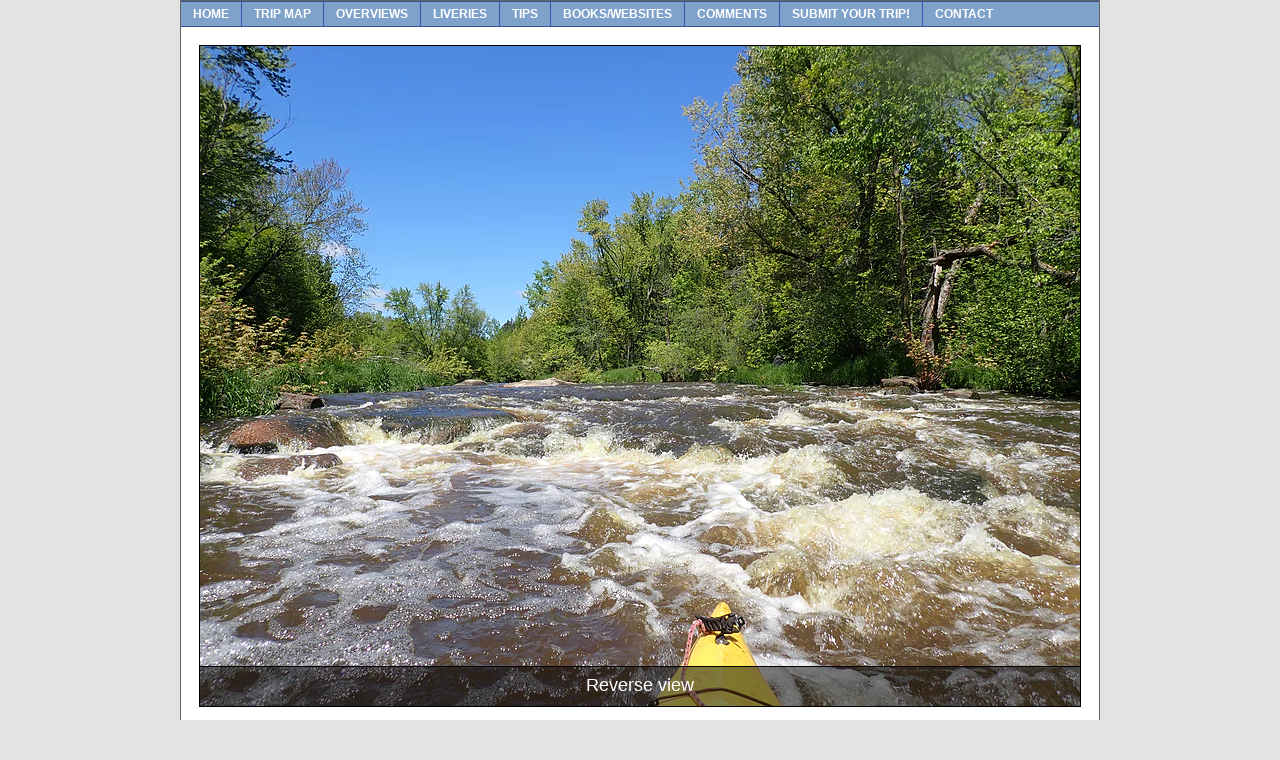

--- FILE ---
content_type: text/html; charset=UTF-8
request_url: https://www.wisconsinrivertrips.com/segments/big-eau-pleine-river/elderberry-rd
body_size: 28490
content:
<!DOCTYPE html>
<html>
<head>
<!--meta name="viewport" content="initial-scale=1"-->
<!--meta name="viewport" content="width=900" /-->
<link rel="icon" type="image/png" sizes="32x32" href="/wp-content/themes/rivertrips/images/template/kayak-32-2.png" />
<link rel="icon" type="image/png" sizes="48x48" href="/wp-content/themes/rivertrips/images/template/favicon-48-48.png" />

<meta http-equiv="Content-Type" content="text/html;charset=UTF-8" />

<title>Big Eau Pleine River &#8211; Elderberry Rd</title>
<script>if(top != self) {top.location = location;}</script>

<style>
.editimage {display:none !important;}
</style>

<!-- Google tag (gtag.js) -->
<script async src="https://www.googletagmanager.com/gtag/js?id=G-LVTNBPEF8H"></script>
<script>
  window.dataLayer = window.dataLayer || [];
  function gtag(){dataLayer.push(arguments);}
  gtag('js', new Date());

  gtag('config', 'G-LVTNBPEF8H');
</script>

<meta name='robots' content='max-image-preview:large' />
	<style>img:is([sizes="auto" i], [sizes^="auto," i]) { contain-intrinsic-size: 3000px 1500px }</style>
	<link rel='dns-prefetch' href='//code.jquery.com' />
<link rel='dns-prefetch' href='//cdnjs.cloudflare.com' />
<link rel='stylesheet' id='formidable-css' href='https://www.wisconsinrivertrips.com/wp-admin/admin-ajax.php?action=frmpro_css&#038;ver=1121531' type='text/css' media='all' />
<link rel='stylesheet' id='wp-block-library-css' href='https://www.wisconsinrivertrips.com/wp-includes/css/dist/block-library/style.min.css?ver=6.8.1' type='text/css' media='all' />
<style id='classic-theme-styles-inline-css' type='text/css'>
/*! This file is auto-generated */
.wp-block-button__link{color:#fff;background-color:#32373c;border-radius:9999px;box-shadow:none;text-decoration:none;padding:calc(.667em + 2px) calc(1.333em + 2px);font-size:1.125em}.wp-block-file__button{background:#32373c;color:#fff;text-decoration:none}
</style>
<style id='global-styles-inline-css' type='text/css'>
:root{--wp--preset--aspect-ratio--square: 1;--wp--preset--aspect-ratio--4-3: 4/3;--wp--preset--aspect-ratio--3-4: 3/4;--wp--preset--aspect-ratio--3-2: 3/2;--wp--preset--aspect-ratio--2-3: 2/3;--wp--preset--aspect-ratio--16-9: 16/9;--wp--preset--aspect-ratio--9-16: 9/16;--wp--preset--color--black: #000000;--wp--preset--color--cyan-bluish-gray: #abb8c3;--wp--preset--color--white: #ffffff;--wp--preset--color--pale-pink: #f78da7;--wp--preset--color--vivid-red: #cf2e2e;--wp--preset--color--luminous-vivid-orange: #ff6900;--wp--preset--color--luminous-vivid-amber: #fcb900;--wp--preset--color--light-green-cyan: #7bdcb5;--wp--preset--color--vivid-green-cyan: #00d084;--wp--preset--color--pale-cyan-blue: #8ed1fc;--wp--preset--color--vivid-cyan-blue: #0693e3;--wp--preset--color--vivid-purple: #9b51e0;--wp--preset--gradient--vivid-cyan-blue-to-vivid-purple: linear-gradient(135deg,rgba(6,147,227,1) 0%,rgb(155,81,224) 100%);--wp--preset--gradient--light-green-cyan-to-vivid-green-cyan: linear-gradient(135deg,rgb(122,220,180) 0%,rgb(0,208,130) 100%);--wp--preset--gradient--luminous-vivid-amber-to-luminous-vivid-orange: linear-gradient(135deg,rgba(252,185,0,1) 0%,rgba(255,105,0,1) 100%);--wp--preset--gradient--luminous-vivid-orange-to-vivid-red: linear-gradient(135deg,rgba(255,105,0,1) 0%,rgb(207,46,46) 100%);--wp--preset--gradient--very-light-gray-to-cyan-bluish-gray: linear-gradient(135deg,rgb(238,238,238) 0%,rgb(169,184,195) 100%);--wp--preset--gradient--cool-to-warm-spectrum: linear-gradient(135deg,rgb(74,234,220) 0%,rgb(151,120,209) 20%,rgb(207,42,186) 40%,rgb(238,44,130) 60%,rgb(251,105,98) 80%,rgb(254,248,76) 100%);--wp--preset--gradient--blush-light-purple: linear-gradient(135deg,rgb(255,206,236) 0%,rgb(152,150,240) 100%);--wp--preset--gradient--blush-bordeaux: linear-gradient(135deg,rgb(254,205,165) 0%,rgb(254,45,45) 50%,rgb(107,0,62) 100%);--wp--preset--gradient--luminous-dusk: linear-gradient(135deg,rgb(255,203,112) 0%,rgb(199,81,192) 50%,rgb(65,88,208) 100%);--wp--preset--gradient--pale-ocean: linear-gradient(135deg,rgb(255,245,203) 0%,rgb(182,227,212) 50%,rgb(51,167,181) 100%);--wp--preset--gradient--electric-grass: linear-gradient(135deg,rgb(202,248,128) 0%,rgb(113,206,126) 100%);--wp--preset--gradient--midnight: linear-gradient(135deg,rgb(2,3,129) 0%,rgb(40,116,252) 100%);--wp--preset--font-size--small: 13px;--wp--preset--font-size--medium: 20px;--wp--preset--font-size--large: 36px;--wp--preset--font-size--x-large: 42px;--wp--preset--spacing--20: 0.44rem;--wp--preset--spacing--30: 0.67rem;--wp--preset--spacing--40: 1rem;--wp--preset--spacing--50: 1.5rem;--wp--preset--spacing--60: 2.25rem;--wp--preset--spacing--70: 3.38rem;--wp--preset--spacing--80: 5.06rem;--wp--preset--shadow--natural: 6px 6px 9px rgba(0, 0, 0, 0.2);--wp--preset--shadow--deep: 12px 12px 50px rgba(0, 0, 0, 0.4);--wp--preset--shadow--sharp: 6px 6px 0px rgba(0, 0, 0, 0.2);--wp--preset--shadow--outlined: 6px 6px 0px -3px rgba(255, 255, 255, 1), 6px 6px rgba(0, 0, 0, 1);--wp--preset--shadow--crisp: 6px 6px 0px rgba(0, 0, 0, 1);}:where(.is-layout-flex){gap: 0.5em;}:where(.is-layout-grid){gap: 0.5em;}body .is-layout-flex{display: flex;}.is-layout-flex{flex-wrap: wrap;align-items: center;}.is-layout-flex > :is(*, div){margin: 0;}body .is-layout-grid{display: grid;}.is-layout-grid > :is(*, div){margin: 0;}:where(.wp-block-columns.is-layout-flex){gap: 2em;}:where(.wp-block-columns.is-layout-grid){gap: 2em;}:where(.wp-block-post-template.is-layout-flex){gap: 1.25em;}:where(.wp-block-post-template.is-layout-grid){gap: 1.25em;}.has-black-color{color: var(--wp--preset--color--black) !important;}.has-cyan-bluish-gray-color{color: var(--wp--preset--color--cyan-bluish-gray) !important;}.has-white-color{color: var(--wp--preset--color--white) !important;}.has-pale-pink-color{color: var(--wp--preset--color--pale-pink) !important;}.has-vivid-red-color{color: var(--wp--preset--color--vivid-red) !important;}.has-luminous-vivid-orange-color{color: var(--wp--preset--color--luminous-vivid-orange) !important;}.has-luminous-vivid-amber-color{color: var(--wp--preset--color--luminous-vivid-amber) !important;}.has-light-green-cyan-color{color: var(--wp--preset--color--light-green-cyan) !important;}.has-vivid-green-cyan-color{color: var(--wp--preset--color--vivid-green-cyan) !important;}.has-pale-cyan-blue-color{color: var(--wp--preset--color--pale-cyan-blue) !important;}.has-vivid-cyan-blue-color{color: var(--wp--preset--color--vivid-cyan-blue) !important;}.has-vivid-purple-color{color: var(--wp--preset--color--vivid-purple) !important;}.has-black-background-color{background-color: var(--wp--preset--color--black) !important;}.has-cyan-bluish-gray-background-color{background-color: var(--wp--preset--color--cyan-bluish-gray) !important;}.has-white-background-color{background-color: var(--wp--preset--color--white) !important;}.has-pale-pink-background-color{background-color: var(--wp--preset--color--pale-pink) !important;}.has-vivid-red-background-color{background-color: var(--wp--preset--color--vivid-red) !important;}.has-luminous-vivid-orange-background-color{background-color: var(--wp--preset--color--luminous-vivid-orange) !important;}.has-luminous-vivid-amber-background-color{background-color: var(--wp--preset--color--luminous-vivid-amber) !important;}.has-light-green-cyan-background-color{background-color: var(--wp--preset--color--light-green-cyan) !important;}.has-vivid-green-cyan-background-color{background-color: var(--wp--preset--color--vivid-green-cyan) !important;}.has-pale-cyan-blue-background-color{background-color: var(--wp--preset--color--pale-cyan-blue) !important;}.has-vivid-cyan-blue-background-color{background-color: var(--wp--preset--color--vivid-cyan-blue) !important;}.has-vivid-purple-background-color{background-color: var(--wp--preset--color--vivid-purple) !important;}.has-black-border-color{border-color: var(--wp--preset--color--black) !important;}.has-cyan-bluish-gray-border-color{border-color: var(--wp--preset--color--cyan-bluish-gray) !important;}.has-white-border-color{border-color: var(--wp--preset--color--white) !important;}.has-pale-pink-border-color{border-color: var(--wp--preset--color--pale-pink) !important;}.has-vivid-red-border-color{border-color: var(--wp--preset--color--vivid-red) !important;}.has-luminous-vivid-orange-border-color{border-color: var(--wp--preset--color--luminous-vivid-orange) !important;}.has-luminous-vivid-amber-border-color{border-color: var(--wp--preset--color--luminous-vivid-amber) !important;}.has-light-green-cyan-border-color{border-color: var(--wp--preset--color--light-green-cyan) !important;}.has-vivid-green-cyan-border-color{border-color: var(--wp--preset--color--vivid-green-cyan) !important;}.has-pale-cyan-blue-border-color{border-color: var(--wp--preset--color--pale-cyan-blue) !important;}.has-vivid-cyan-blue-border-color{border-color: var(--wp--preset--color--vivid-cyan-blue) !important;}.has-vivid-purple-border-color{border-color: var(--wp--preset--color--vivid-purple) !important;}.has-vivid-cyan-blue-to-vivid-purple-gradient-background{background: var(--wp--preset--gradient--vivid-cyan-blue-to-vivid-purple) !important;}.has-light-green-cyan-to-vivid-green-cyan-gradient-background{background: var(--wp--preset--gradient--light-green-cyan-to-vivid-green-cyan) !important;}.has-luminous-vivid-amber-to-luminous-vivid-orange-gradient-background{background: var(--wp--preset--gradient--luminous-vivid-amber-to-luminous-vivid-orange) !important;}.has-luminous-vivid-orange-to-vivid-red-gradient-background{background: var(--wp--preset--gradient--luminous-vivid-orange-to-vivid-red) !important;}.has-very-light-gray-to-cyan-bluish-gray-gradient-background{background: var(--wp--preset--gradient--very-light-gray-to-cyan-bluish-gray) !important;}.has-cool-to-warm-spectrum-gradient-background{background: var(--wp--preset--gradient--cool-to-warm-spectrum) !important;}.has-blush-light-purple-gradient-background{background: var(--wp--preset--gradient--blush-light-purple) !important;}.has-blush-bordeaux-gradient-background{background: var(--wp--preset--gradient--blush-bordeaux) !important;}.has-luminous-dusk-gradient-background{background: var(--wp--preset--gradient--luminous-dusk) !important;}.has-pale-ocean-gradient-background{background: var(--wp--preset--gradient--pale-ocean) !important;}.has-electric-grass-gradient-background{background: var(--wp--preset--gradient--electric-grass) !important;}.has-midnight-gradient-background{background: var(--wp--preset--gradient--midnight) !important;}.has-small-font-size{font-size: var(--wp--preset--font-size--small) !important;}.has-medium-font-size{font-size: var(--wp--preset--font-size--medium) !important;}.has-large-font-size{font-size: var(--wp--preset--font-size--large) !important;}.has-x-large-font-size{font-size: var(--wp--preset--font-size--x-large) !important;}
:where(.wp-block-post-template.is-layout-flex){gap: 1.25em;}:where(.wp-block-post-template.is-layout-grid){gap: 1.25em;}
:where(.wp-block-columns.is-layout-flex){gap: 2em;}:where(.wp-block-columns.is-layout-grid){gap: 2em;}
:root :where(.wp-block-pullquote){font-size: 1.5em;line-height: 1.6;}
</style>
<link rel='stylesheet' id='fancybox-css' href='https://www.wisconsinrivertrips.com/wp-content/plugins/easy-fancybox/css/jquery.fancybox.min.css?ver=1.3.24' type='text/css' media='screen' />
<script type="text/javascript" src="https://www.wisconsinrivertrips.com/wp-includes/js/jquery/jquery.min.js?ver=3.7.1" id="jquery-core-js"></script>
<script type="text/javascript" src="https://www.wisconsinrivertrips.com/wp-includes/js/jquery/jquery-migrate.min.js?ver=3.4.1" id="jquery-migrate-js"></script>
<script type="text/javascript" src="https://code.jquery.com/jquery-migrate-1.0.0.js?ver=6.8.1" id="jqueryfix-js"></script>
<link rel="canonical" href="https://www.wisconsinrivertrips.com/segments/big-eau-pleine-river/elderberry-rd" />
<link rel="alternate" title="oEmbed (JSON)" type="application/json+oembed" href="https://www.wisconsinrivertrips.com/wp-json/oembed/1.0/embed?url=https%3A%2F%2Fwww.wisconsinrivertrips.com%2Fsegments%2Fbig-eau-pleine-river%2Felderberry-rd" />
<link rel="alternate" title="oEmbed (XML)" type="text/xml+oembed" href="https://www.wisconsinrivertrips.com/wp-json/oembed/1.0/embed?url=https%3A%2F%2Fwww.wisconsinrivertrips.com%2Fsegments%2Fbig-eau-pleine-river%2Felderberry-rd&#038;format=xml" />
<!--Description debug = -->
<meta property='og:title' content='Big Eau Pleine River &#8211; Elderberry Rd' />
<meta property='og:image' content='https://www.wisconsinrivertrips.com/wp-content/uploads/2022/05/P5270430.png.webp' />
<meta property='og:site_name' content='WisconsinRiverTrips' />
<meta property='og:description' content='With its fantastic boulder gardens, rapids, outcrops, and scenic woods, the Big Eau Pleine River is one of my favorite Central Wisconsin paddles.  The only reason it&amp;#8217;s not crazy popular with paddlers is it is often too shallow.  Immediately after a big rain it gets too high, which leaves a narrow &amp;#8220;Goldilocks&amp;#8221; window one to [&amp;hellip;]' />
<meta property='og:url' content='https://www.wisconsinrivertrips.com/segments/big-eau-pleine-river/elderberry-rd' />
<meta property='og:image:width' content='880' />
<meta property='og:image:height' content='660' />
<meta property='og:type' content='article' />

<script async src="https://pagead2.googlesyndication.com/pagead/js/adsbygoogle.js?client=ca-pub-8619663296447594"
     crossorigin="anonymous"></script>
	
<style>

* { Box-sizing: Border-box }


body.superwide .maintable {
    width:920px;
margin: 0 auto;
display: table;
  table-layout: fixed;
}

body.superwide #col3 {
    font-size:13px;
    line-height:1.4;
    width:728px;
}

.col1 {
  width: 160px;
  width: 157px;
  border-right: 1px solid #D9DBDC;
  padding-bottom: 20px;
  display: table-cell;
  vertical-align: top;
}


.nav3 ul {
  width: 100%;
  margin: 0px 0px 20px 0px;
  padding: 0px;
  border-bottom: solid 1px rgb(216,206,159);
}

.table-row {
  display: table-row;
  display: table;
  width: 100%;
  max-width: 100% !important;
}

.col2 {
	width: 20px;
	display: table-cell;
	  vertical-align: top;
}

body.superwide #col3 {
  font-size: 13px;
  line-height: 1.4;
  width: 728px;
  padding-right: 20px;
  padding-bottom: 20px;
  display: table-cell;
  vertical-align: top;
} 


body.superwide .featured_trip_image {
	max-height: 254px;
  max-width: 225px;
height: auto;
  width: auto;
  float: right;
  margin-left: 2em;
  margin-bottom: 1em;  
display: block;
  
}

.core_river_data_row {
  display: table-row;
}

.core_river_data_left {
  display: table-cell;
  font-weight: bold;
}

.core_river_data_right {
  display: table-cell;
  text-align: left;
  padding-left: 1em;
}

body.superwide .bigtemplateheader #example {
    
    /*width: 730px !important;
    height: 548px !important;*/
    
    width: 882px !important;
    height: 662px !important;
    left:18px !important;

}

body.superwide .headerspacer {
    height:18px !important;
}

body.superwide  .bluemenubar a {
    font-size:12px !important;
    padding-left:1em;
    padding-right:1em;
}


body.superwide .bigtemplateheader .slides_container {
    width:880px;
}

body.superwide .bigtemplateheader .slides_control {
    height:660px !important;
}

body.superwide .bigtemplateheader .slides_container div.slide {
    width:880px;
    height:660px;
    height:660px;
}

body.superwide .bigtemplateheader #example .caption {
    font-size:18px;
    padding-bottom:0.4em;
    padding-top:0.4em;
    height:40px !important;
}

body.superwide .new_slider_control_wrapper {
    font-size:18px !important;
    bottom:-2.25em !important;
}

body.superwide .new_slider_control_wrapper .fa {
    font-size:18px !important;
}

.imagepreload {
position:absolute;
z-index:-9999;
top:-200%;
left:-200%;
}

body.superwide h1 {
  font-size: 20px;
  
border-bottom: 3px solid #5890A8;  
margin: 0 0 12px;
  padding: 0 0 4px;
}

.super_gallery_3_col > div > a > img {display:block;margin-left:auto;margin-right:auto;width:auto;height:auto;max-width:100%;/*max-height:129.233px;*/max-height:172px;}

.super_gallery_2_col > div > a > img {display:block;margin-left:auto;margin-right:auto;width:auto;height:auto;max-width:100%;max-height:199.867px;}

body #gallery-1 .gallery-item {width:33.3333333%;}


.super_gallery {margin:0 -8px 1em;}

.super_gallery:after {content:"";display:block;width:100%;clear:both;margin-bottom:1em;}

.super_gallery > div {float:left;padding:0 8px 0;}

.super_gallery_3_col > div {width:33.33333%;}

.super_gallery_3_col > div:nth-child(3n + 1) {clear:both;}

.super_gallery_2_col > div {width:50%;}

.super_gallery_2_col > div:nth-child(2n + 1) {clear:both;}

.super_gallery_1_col > div {width:100%;}

.super_gallery_1_col > div:nth-child(1n + 1) {clear:both;}

.super_gallery_1_col .super_caption {font-size: 14px;margin-top: .5em;margin-bottom: .5em;}

.super_gallery img {width:100%;height:auto;}

.super_gallery .super_caption {padding:0 0 8px;text-align:center;}

.super_gallery .super_edit {}


.bluemenubar { 
font-family:Verdana, Arial, sans-serif;

}


body {		
	font-size: 62.5%; 
	margin: 0px auto; 
	padding: 0px; 
	font-family: arial, sans-serif;
}
</style>
	
	
</head>
<body class='superwide'><img src='/wp-content/themes/rivertrips/images/waiting.gif' class='imagepreload' />
<div class='maintable ' cellpadding="0" cellspacing="0" border="0">
    <div class='table-row'>
    <div valign='top' colspan="3" class='bluemenubar'><a href="/">Home</a><a href='/river_map.html'>Trip Map</a><a href='/overview-maps.html'>Overviews</a><a href='/liveries.html'>Liveries</a><a href='/tips-tricks.html'>Tips</a><a href='/other-reviews.html'>Books/Websites</a><a href='/latest-comments.html'>Comments</a><a href='/trip_submission.php'>Submit Your Trip!</a><a style='border-right-width:0px !important;' href='/contactus.html'>Contact</a></div>
  </div>
  <div class='table-row'>
    <div colspan="3" class='headerspacer'>&nbsp;</div>
  </div>  
<div class='bigtemplateheader table-row'>
  <div colspan='3'><div id='example'><div id='slides'><div class='slides_container'><div class='slide'><img loading='lazy' src='/wp-content/uploads/2022/05/DSCN7689.png.webp' /><div class="caption" style="bottom:0"><p>Putting in at Elderberry Road</p></div></div><div class='slide'><img loading='lazy' src='/wp-content/uploads/2022/05/P5270054.png.webp' /><div class="caption" style="bottom:0"><p>Elderberry Rapids (Class 2) above the bridge</p></div></div><div class='slide'><img loading='lazy' src='/wp-content/uploads/2022/05/P5270054a.png.webp' /><div class="caption" style="bottom:0"><p>Reverse view</p></div></div><div class='slide'><img loading='lazy' src='/wp-content/uploads/2022/05/P5270054b.png.webp' /><div class="caption" style="bottom:0"><p>Same rapids, but 3 years earlier at 160 CFS</p></div></div><div class='slide'><img loading='lazy' src='/wp-content/uploads/2022/05/P5270100.png.webp' /></div><div class='slide'><img loading='lazy' src='/wp-content/uploads/2022/05/P5270148.png.webp' /><div class="caption" style="bottom:0"><p>A number of small boulder gardens to start</p></div></div><div class='slide'><img loading='lazy' src='/wp-content/uploads/2022/05/P5270159.png.webp' /></div><div class='slide'><img loading='lazy' src='/wp-content/uploads/2022/05/P5270188.png.webp' /></div><div class='slide'><img loading='lazy' src='/wp-content/uploads/2022/05/P5270239.png.webp' /><div class="caption" style="bottom:0"><p>A cool rock-strewn bank (with hemlocks)</p></div></div><div class='slide'><img loading='lazy' src='/wp-content/uploads/2022/05/P5270247.png.webp' /></div><div class='slide'><img loading='lazy' src='/wp-content/uploads/2022/05/P5270270.png.webp' /><div class="caption" style="bottom:0"><p>Nice reflections</p></div></div><div class='slide'><img loading='lazy' src='/wp-content/uploads/2022/05/P5270321.png.webp' /></div><div class='slide'><img loading='lazy' src='/wp-content/uploads/2022/05/P5270346.png.webp' /></div><div class='slide'><img loading='lazy' src='/wp-content/uploads/2022/05/P5270359.png.webp' /><div class="caption" style="bottom:0"><p>A lot of ferns by the river</p></div></div><div class='slide'><img loading='lazy' src='/wp-content/uploads/2022/05/P5270389.png.webp' /><div class="caption" style="bottom:0"><p>Farm Rapids (Class 2)</p></div></div><div class='slide'><img loading='lazy' src='/wp-content/uploads/2022/05/P5270430.png.webp' /><div class="caption" style="bottom:0"><p>Best line is to the left</p></div></div><div class='slide'><img loading='lazy' src='/wp-content/uploads/2022/05/P5270436.png.webp' /><div class="caption" style="bottom:0"><p>Reverse view</p></div></div><div class='slide'><img loading='lazy' src='/wp-content/uploads/2022/05/P5270444.png.webp' /><div class="caption" style="bottom:0"><p>This is soon followed by Huckleberry Rapids (Class 2)</p></div></div><div class='slide'><img loading='lazy' src='/wp-content/uploads/2022/05/P5270464.png.webp' /><div class="caption" style="bottom:0"><p>Reverse view</p></div></div><div class='slide'><img loading='lazy' src='/wp-content/uploads/2022/05/P5270475.png.webp' /></div><div class='slide'><img loading='lazy' src='/wp-content/uploads/2022/05/P5270488.png.webp' /><div class="caption" style="bottom:0"><p>Huckleberry Road</p></div></div><div class='slide'><img loading='lazy' src='/wp-content/uploads/2022/05/P5270571.png.webp' /></div><div class='slide'><img loading='lazy' src='/wp-content/uploads/2022/05/P5270579.png.webp' /></div><div class='slide'><img loading='lazy' src='/wp-content/uploads/2022/05/P5270591.png.webp' /></div><div class='slide'><img loading='lazy' src='/wp-content/uploads/2022/05/P5270593.png.webp' /><div class="caption" style="bottom:0"><p>Surface became a mirror when the wind slowed</p></div></div><div class='slide'><img loading='lazy' src='/wp-content/uploads/2022/05/P5270610.png.webp' /><div class="caption" style="bottom:0"><p>Island Rapids (Class 3)</p></div></div><div class='slide'><img loading='lazy' src='/wp-content/uploads/2022/05/P5270640.png.webp' /><div class="caption" style="bottom:0"><p>And island splits the channel</p></div></div><div class='slide'><img loading='lazy' src='/wp-content/uploads/2022/05/P5270676.png.webp' /><div class="caption" style="bottom:0"><p>Getting out to scout</p></div></div><div class='slide'><img loading='lazy' src='/wp-content/uploads/2022/05/P5270700.png.webp' /><div class="caption" style="bottom:0"><p>The left channel is too congested to run</p></div></div><div class='slide'><img loading='lazy' src='/wp-content/uploads/2022/05/P5270700b.png.webp' /><div class="caption" style="bottom:0"><p>I went with the right channel</p></div></div><div class='slide'><img loading='lazy' src='/wp-content/uploads/2022/05/P5270700c.png.webp' /><div class="caption" style="bottom:0"><p>The Cherokee Trail parallels the river here</p></div></div><div class='slide'><img loading='lazy' src='/wp-content/uploads/2022/05/P5270700d.png.webp' /><div class="caption" style="bottom:0"><p>Island rapids are very scenic</p></div></div><div class='slide'><img loading='lazy' src='/wp-content/uploads/2022/05/P5270727.png.webp' /><div class="caption" style="bottom:0"><p>But there is a congested mess at the bottom</p></div></div><div class='slide'><img loading='lazy' src='/wp-content/uploads/2022/05/P5270826.png.webp' /><div class="caption" style="bottom:0"><p>Reverse view</p></div></div><div class='slide'><img loading='lazy' src='/wp-content/uploads/2022/05/P5270836.png.webp' /><div class="caption" style="bottom:0"><p>Getting out to scout Leaning Pine Rapids (Class 3)</p></div></div><div class='slide'><img loading='lazy' src='/wp-content/uploads/2022/05/P5270874.png.webp' /><div class="caption" style="bottom:0"><p>Inside of the river is super rocky</p></div></div><div class='slide'><img loading='lazy' src='/wp-content/uploads/2022/05/P5270880.png.webp' /><div class="caption" style="bottom:0"><p>Side view of these rapids</p></div></div><div class='slide'><img loading='lazy' src='/wp-content/uploads/2022/05/P5270932.png.webp' /><div class="caption" style="bottom:0"><p>Very scenic</p></div></div><div class='slide'><img loading='lazy' src='/wp-content/uploads/2022/05/P5270935.png.webp' /><div class="caption" style="bottom:0"><p>Difficult, tight turns are required at the bottom</p></div></div><div class='slide'><img loading='lazy' src='/wp-content/uploads/2022/05/P5270947.png.webp' /><div class="caption" style="bottom:0"><p>Another reverse view</p></div></div><div class='slide'><img loading='lazy' src='/wp-content/uploads/2022/05/P5270954.png.webp' /><div class="caption" style="bottom:0"><p>A leaning white pine</p></div></div><div class='slide'><img loading='lazy' src='/wp-content/uploads/2022/05/P5270972.png.webp' /><div class="caption" style="bottom:0"><p>Approaching Cherokee Rapids (Class 3)</p></div></div><div class='slide'><img loading='lazy' src='/wp-content/uploads/2022/05/P5270975.png.webp' /><div class="caption" style="bottom:0"><p>Getting out to scout (starting to see hikers)</p></div></div><div class='slide'><img loading='lazy' src='/wp-content/uploads/2022/05/P5270975b.png.webp' /><div class="caption" style="bottom:0"><p>Inside of the river here is also very rocky</p></div></div><div class='slide'><img loading='lazy' src='/wp-content/uploads/2022/05/P5271015.png.webp' /></div><div class='slide'><img loading='lazy' src='/wp-content/uploads/2022/05/P5271035.png.webp' /><div class="caption" style="bottom:0"><p>Cherokee Rapids has several pitches</p></div></div><div class='slide'><img loading='lazy' src='/wp-content/uploads/2022/05/P5271074.png.webp' /></div><div class='slide'><img loading='lazy' src='/wp-content/uploads/2022/05/P5271086.png.webp' /></div><div class='slide'><img loading='lazy' src='/wp-content/uploads/2022/05/P5271086a.png.webp' /><div class="caption" style="bottom:0"><p>Not a lot of room to fit through that</p></div></div><div class='slide'><img loading='lazy' src='/wp-content/uploads/2022/05/P5271086aa.png.webp' /></div><div class='slide'><img loading='lazy' src='/wp-content/uploads/2022/05/P5271086b.png.webp' /><div class="caption" style="bottom:0"><p>Approaching the last pitch</p></div></div><div class='slide'><img loading='lazy' src='/wp-content/uploads/2022/05/P5271086d.png.webp' /></div><div class='slide'><img loading='lazy' src='/wp-content/uploads/2022/05/P5271086g.png.webp' /><div class="caption" style="bottom:0"><p>It was important to stay right to avoid getting pinned against that big rock</p></div></div><div class='slide'><img loading='lazy' src='/wp-content/uploads/2022/05/P5271086h.png.webp' /></div><div class='slide'><img loading='lazy' src='/wp-content/uploads/2022/05/P5271086hi.png.webp' /><div class="caption" style="bottom:0"><p>Some big boulders</p></div></div><div class='slide'><img loading='lazy' src='/wp-content/uploads/2022/05/P5271156.png.webp' /><div class="caption" style="bottom:0"><p>Another scenic pitch</p></div></div><div class='slide'><img loading='lazy' src='/wp-content/uploads/2022/05/P5271186.png.webp' /></div><div class='slide'><img loading='lazy' src='/wp-content/uploads/2022/05/P5271198.png.webp' /><div class="caption" style="bottom:0"><p>Entering a large boulder field</p></div></div><div class='slide'><img loading='lazy' src='/wp-content/uploads/2022/05/P5271217.png.webp' /><div class="caption" style="bottom:0"><p>One huge boulder</p></div></div><div class='slide'><img loading='lazy' src='/wp-content/uploads/2022/05/P5271217b.png.webp' /></div><div class='slide'><img loading='lazy' src='/wp-content/uploads/2022/05/P5271228.png.webp' /><div class="caption" style="bottom:0"><p>Current dies as the Cherokee Park millpond kicks in</p></div></div><div class='slide'><img loading='lazy' src='/wp-content/uploads/2022/05/P5271255.png.webp' /></div><div class='slide'><img loading='lazy' src='/wp-content/uploads/2022/05/P5271264.png.webp' /></div><div class='slide'><img loading='lazy' src='/wp-content/uploads/2022/05/P5271274.png.webp' /><div class="caption" style="bottom:0"><p>Great reflections</p></div></div><div class='slide'><img loading='lazy' src='/wp-content/uploads/2022/05/P5271288.png.webp' /><div class="caption" style="bottom:0"><p>Coming up to the shelter at Cherokee Park.</p></div></div><div class='slide'><img loading='lazy' src='/wp-content/uploads/2022/05/P5271295.png.webp' /><div class="caption" style="bottom:0"><p>The concrete slab by the park shelter would be a good take-out</p></div></div><div class='slide'><img loading='lazy' src='/wp-content/uploads/2022/05/zDSCN6452.png.webp' /><div class="caption" style="bottom:0"><p>I took out by the dam</p></div></div><div class='slide'><img loading='lazy' src='/wp-content/uploads/2022/05/zDSCN6508.png.webp' /><div class="caption" style="bottom:0"><p>A scenic boulder garden below the dam</p></div></div><div class='slide'><img loading='lazy' src='/wp-content/uploads/2022/05/zDSCN6508b.png.webp' /><div class="caption" style="bottom:0"><p>Dragging my boat back to the car in Cherokee Park</p></div></div></div><a href="#" class="prev"><img loading="lazy" src="/wp-content/themes/rivertrips/images/arrow-prev.png" alt="Arrow Prev"></a> <a href="#" class="next"><img loading="lazy" src="/wp-content/themes/rivertrips/images/arrow-next.png" alt="Arrow Next"></a></div><div class='new_slider_control_wrapper'>
		                <i class='fa fa-step-backward js_ss_home' aria-hidden='true' alt='Advance to first slide' title='Reset Slideshow'></i>
		                <i class='fa fa-play-circle js_ss_play hide' aria-hidden='true' alt='Resume slideshow' title='Resume slideshow'></i>
		                <i class='fa fa-pause-circle js_ss_pause' aria-hidden='true' alt='Pause slideshow' title='Pause slideshow'></i>
		                <i class='fa fa-step-forward js_ss_end' aria-hidden='true' alt='Advance to last slide' title='Last Slide'></i>
		                <i class='fa fa-question-circle-o' aria-hidden='true' alt='Advance: Click right side of image or right arrow key
Previous: Click left side of image or left arrow key
Pause: Press pause symbol
Play: Press play symbol
Reset: Press first slide symbol
End:  Press last slide symbol' title='Advance: Click right side of image or right arrow key
Previous: Click left side of image or left arrow key
Pause: Press pause symbol
Play: Press play symbol
Reset: Press first slide symbol
End:  Press last slide symbol'></i>		                		                		                		                		                		                		                
		            </div></div></div>
</div>
<div class='table-row'>
  <div colspan="3" class='headerspacer'>&nbsp;</div>
</div>
<div class='table-row'>
  <div valign="top" id='col1'>
<div class='nav3'><ul><li class='title'> Trip Log </li><li class="g"><a did="27782" class="tt" href="/segments/allen-creek">Allen Creek</a></li><li class="g"><a did="45" class="tt" href="/segments/apostle-islands-national-lakeshore">Apostle Islands</a></li><li class="g"><a did="34686" class="tt" href="/segments/arnold-creek">Arnold Creek</a></li><li class="g"><a did="61022" class="tt" href="/segments/ashippun-river/druid-lake-to-hwy-o">Ashippun River - 1</a></li><li class="g"><a did="26570" class="tt" href="/segments/ashippun-river">Ashippun River - 2</a></li><li class="g"><a did="63654" class="tt" href="/segments/bad-axe-river">Bad Axe River</a></li><li class="g gc"><a did="27487" class="tt" href="/segments/bad-axe-river/north-fork-duck-egg-park">- NF - Duck Egg Park</a></li><li class="g gc"><a did="32431" class="tt" href="/segments/bad-axe-river/south-fork-hwy-nn">- SF - Hwy NN</a></li><li class="g gc"><a did="62841" class="tt" href="/segments/bad-axe-river/sf-purdy">- SF - Purdy</a></li><li class="g"><a did="35189" class="tt" href="/segments/badfish-creek">Badfish Creek</a></li><li class="g gc"><a did="28435" class="tt" href="/segments/badfish-creek/hwy-a-to-old-stage-rd">- Hwy A to Old Stage</a></li><li class="g gc"><a did="82" class="tt" href="/segments/badfish-creek/old-stage-rd-to-casey-rd">- Old Stage to Casey</a></li><li class="g gc"><a did="77130" class="tt" href="/segments/badfish-creek/final-leg">- N Riley to Mouth</a></li><li class="g"><a did="21962" class="tt" href="/segments/badger-mill-creek">Badger Mill Creek</a></li><li class="g"><a did="72960" class="tt" href="/segments/bakkens-pond">Bakken's Pond</a></li><li class="g"><a did="35202" class="tt" href="/segments/baraboo-river">Baraboo River</a></li><li class="g gc"><a did="30617" class="tt" href="/segments/baraboo-river/schultz-park">- Schultz Park</a></li><li class="g gc"><a did="52" class="tt" href="/segments/baraboo-river/union-center-to-wonewoc">- Union C. to Wonewoc</a></li><li class="g gc"><a did="31046" class="tt" href="/segments/baraboo-river/wayside-park-to-kalepp-rd">- Wayside to Kalepp</a></li><li class="g gc"><a did="30520" class="tt" href="/segments/baraboo-river/kalepp-rd-to-dutch-hollow">- Kalepp to D. Hollow</a></li><li class="g gc"><a did="12981" class="tt" href="/segments/baraboo-river/dutch-hollow-to-la-valle">- D. Hollow to La Valle</a></li><li class="g gc"><a did="121" class="tt" href="/segments/baraboo-river/la-valle-to-lake-redstone">- La Valle to Redstone</a></li><li class="g gc"><a did="32610" class="tt" href="/segments/baraboo-river/rock-springs">- Rock Springs</a></li><li class="g gc"><a did="62153" class="tt" href="/segments/baraboo-river/north-freedom">- North Freedom</a></li><li class="g gc"><a did="55" class="tt" href="/segments/baraboo-river/giese-park">- Giese Park</a></li><li class="g gc"><a did="23711" class="tt" href="/segments/baraboo-river/baraboo-rapids">- Baraboo Rapids</a></li><li class="g gc"><a did="69897" class="tt" href="/segments/baraboo-river/glenville-landing">- Glenville Landing</a></li><li class="g gc"><a did="14178" class="tt" href="/segments/baraboo-river/cascade-mountain">- Cascade Mountain</a></li><li class="g gc"><a did="4329" class="tt" href="/segments/baraboo-river/floodplains">- Floodplains</a></li><li class="g"><a did="35204" class="tt" href="/segments/bark-river">Bark River</a></li><li class="g gc"><a did="29566" class="tt" href="/segments/bark-river/merton">- Merton</a></li><li class="g gc"><a did="28656" class="tt" href="/segments/bark-river/hartland">- Hartland</a></li><li class="g gc"><a did="17250" class="tt" href="/segments/bark-river/delafield">- Delafield</a></li><li class="g gc"><a did="13700" class="tt" href="/segments/bark-river/rome">- Rome</a></li><li class="g gc"><a did="34962" class="tt" href="/segments/bark-river/cushman-to-hwy-106">- Cushman Road</a></li><li class="g gc"><a did="77020" class="tt" href="/segments/bark-river/princes-point">- Prince's Point</a></li><li class="g"><a did="26802" class="tt" href="/segments/bass-creek">Bass Creek</a></li><li class="g"><a did="61916" class="tt" href="/segments/bass-lake">Bass Lake</a></li><li class="g"><a did="76405" class="tt" href="/segments/bear-creek-mn/hwy-38-to-nature-road">Bear Creek MN</a></li><li class="g"><a did="74868" class="tt" href="/segments/bearskin-creek">Bearskin Creek</a></li><li class="g"><a did="24003" class="tt" href="/segments/beaver-creek">Beaver Creek</a></li><li class="g"><a did="19249" class="tt" href="/segments/beaver-dam-river">Beaver Dam River</a></li><li class="g"><a did="27008" class="tt" href="/segments/belle-fountain-creek">Belle Fountain Creek</a></li><li class="g"><a did="7232" class="tt" href="/segments/big-creek">Big Creek</a></li><li class="g"><a did="35206" class="tt" href="/segments/big-eau-pleine-river">Big Eau Pleine River</a></li><li class="g gc"><a did="61008" class="tt" href="/segments/big-eau-pleine-river/elderberry-rd">- Elderberry Rd</a></li><li class="g gc"><a did="27362" class="tt" href="/segments/big-eau-pleine-river/cherokee-park">- Cherokee Park</a></li><li class="g gc"><a did="34761" class="tt" href="/segments/big-eau-pleine-river/hazelnut-rd">- Hazelnut Road</a></li><li class="g gc"><a did="30775" class="tt" href="/segments/big-eau-pleine-river/march-rapids-park">- March Rapids Park</a></li><li class="g gc"><a did="10422" class="tt" href="/segments/big-eau-pleine-river/big-rapids-park">- Big Rapids Park</a></li><li class="g"><a did="19156" class="tt" href="/segments/big-green-river">Big Green River</a></li><li class="g"><a did="35233" class="tt" href="/segments/big-rib-river">Big Rib River</a></li><li class="g gc"><a did="19941" class="tt" href="/segments/big-rib-river/lemke">- Lemke</a></li><li class="g gc"><a did="23173" class="tt" href="/segments/big-rib-river/amco-park">- Amco Park</a></li><li class="g gc"><a did="67101" class="tt" href="/segments/big-rib-river/rib-falls">- Hwy A</a></li><li class="g"><a did="7539" class="tt" href="/segments/big-slough">Big Slough</a></li><li class="g"><a did="11442" class="tt" href="/segments/big-spring-creek">Big Spring Creek</a></li><li class="g"><a did="15486" class="tt" href="/segments/billings-creek">Billings Creek</a></li><li class="g"><a did="29832" class="tt" href="/segments/bittersweet-lakes-state-natural-area">Bittersweet Lakes</a></li><li class="g"><a did="29656" class="tt" href="/segments/black-creek">Black Creek</a></li><li class="g"><a did="35191" class="tt" href="/segments/black-earth-creek">Black Earth Creek</a></li><li class="g gc"><a did="60560" class="tt" href="/segments/black-earth-creek/cross-plains">- Cross Plains</a></li><li class="g gc"><a did="11780" class="tt" href="/segments/black-earth-creek/salmo-pond">- Salmo Pond</a></li><li class="g gc"><a did="7614" class="tt" href="/segments/black-earth-creek/town-of-black-earth">- Town Black Earth</a></li><li class="g gc"><a did="9757" class="tt" href="/segments/black-earth-creek/mazomanie">- Mazomanie</a></li><li class="g gc"><a did="22592" class="tt" href="/segments/black-earth-creek/winter">- Winter</a></li><li class="g gc"><a did="13682" class="tt" href="/segments/black-earth-creek/walking-iron-to-hudson">- Mazo to Hudson</a></li><li class="g gc"><a did="10550" class="tt" href="/segments/black-earth-creek/blue-mounds-creek">- Blue Mounds Creek</a></li><li class="g"><a did="35225" class="tt" href="/segments/black-river">Black River</a></li><li class="g gc"><a did="62355" class="tt" href="/segments/black-river/wayside-park">- Wayside park</a></li><li class="g gc"><a did="34774" class="tt" href="/segments/black-river/greenwood">- Greenwood</a></li><li class="g gc"><a did="18047" class="tt" href="/segments/black-river/christie">- Christie</a></li><li class="g gc"><a did="27561" class="tt" href="/segments/black-river/neillsville">- Neillsville</a></li><li class="g gc"><a did="31126" class="tt" href="/segments/black-river/lake-arbutus">- Lake Arbutus</a></li><li class="g gc"><a did="31625" class="tt" href="/segments/black-river/hatfield">- Hatfield</a></li><li class="g gc"><a did="20852" class="tt" href="/segments/black-river/power-house">- Power House</a></li><li class="g gc"><a did="4614" class="tt" href="/segments/black-river/flowage">- Flowage</a></li><li class="g gc"><a did="17487" class="tt" href="/segments/black-river/black-river-falls">- Black River Falls</a></li><li class="g gc"><a did="4935" class="tt" href="/segments/black-river/mason">- Mason</a></li><li class="g gc"><a did="69182" class="tt" href="/segments/black-river/irving">- Irving</a></li><li class="g gc"><a did="24093" class="tt" href="/segments/black-river/melrose">- Melrose</a></li><li class="g gc"><a did="215" class="tt" href="/segments/black-river/hwy-53">- Hwy 53</a></li><li class="g gc"><a did="67557" class="tt" href="/segments/black-river/van-loon-forest">- Van Loon Forest</a></li><li class="g"><a did="35236" class="tt" href="/segments/east-fork-of-the-black-river">Black River - East Fork</a></li><li class="g gc"><a did="18215" class="tt" href="/segments/east-fork-of-the-black-river/steponik">- Steponik Road</a></li><li class="g gc"><a did="10201" class="tt" href="/segments/east-fork-of-the-black-river/pray">- Pray Road</a></li><li class="g gc"><a did="24586" class="tt" href="/segments/east-fork-of-the-black-river/overguard">- Overguard Road</a></li><li class="g"><a did="35238" class="tt" href="/segments/blue-river">Blue River</a></li><li class="g gc"><a did="19502" class="tt" href="/segments/blue-river/bluff-road">- Bluff Road</a></li><li class="g gc"><a did="22155" class="tt" href="/segments/blue-river/snow-bottom">- Snow Bottom</a></li><li class="g gc"><a did="71717" class="tt" href="/segments/blue-river/hwy-g">- Hwy G</a></li><li class="g"><a did="6061" class="tt" href="/segments/bois-brule">Bois Brule - 1</a></li><li class="g"><a did="62352" class="tt" href="/segments/bois-brule-river-hwy-2-to-pine-tree-landing">Bois Brule - 2</a></li><li class="g"><a did="61968" class="tt" href="/segments/bois-brule-pine-tree-landing-to-lake-superior">Bois Brule - 3</a></li><li class="g"><a did="20151" class="tt" href="/segments/bridge-creek">Bridge Creek</a></li><li class="g"><a did="35585" class="tt" href="/segments/buffalo-river">Buffalo River</a></li><li class="g"><a did="19074" class="tt" href="/segments/castle-rock-creek">Castle Rock Creek - 1</a></li><li class="g"><a did="27088" class="tt" href="/segments/castle-rock-creek-snow-bottom">Castle Rock Creek - 2</a></li><li class="g"><a did="63337" class="tt" href="/segments/catfish-creek">Catfish Creek</a></li><li class="g"><a did="5549" class="tt" href="/segments/cedar-creek">Cedar Creek - 1</a></li><li class="g"><a did="29089" class="tt" href="/segments/cedar-creek-cedarburg">Cedar Creek - 2</a></li><li class="g"><a did="33669" class="tt" href="/segments/chapman-creek">Chapman Creek</a></li><li class="g"><a did="63650" class="tt" href="/segments/coon-creek">Coon Creek</a></li><li class="g gc"><a did="8093" class="tt" href="/segments/coon-creek/hwy-p">- Hwy P</a></li><li class="g gc"><a did="62221" class="tt" href="/segments/coon-creek/coon-valley">- Coon Valley</a></li><li class="g gc"><a did="63080" class="tt" href="/segments/coon-creek/chaseburg">- Chaseburg</a></li><li class="g"><a did="73500" class="tt" href="/segments/copper-river">Copper River</a></li><li class="g"><a did="202" class="tt" href="/segments/cox-hollow-lake">Cox Hollow Lake</a></li><li class="g"><a did="77299" class="tt" href="/segments/cranberry-flowage">Cranberry Flowage</a></li><li class="g"><a did="68944" class="tt" href="/segments/crawfish-river">Crawfish River</a></li><li class="g gc"><a did="29225" class="tt" href="/segments/crawfish-river/columbus">- Columbus</a></li><li class="g gc"><a did="68934" class="tt" href="/segments/crawfish-river/goat-island">- Goat Island</a></li><li class="g"><a did="9221" class="tt" href="/segments/crystal-river">Crystal River</a></li><li class="g"><a did="71692" class="tt" href="/segments/deer-creek/hwy-8-to-hwy-1">Deer Creek (MN)</a></li><li class="g"><a did="26676" class="tt" href="/segments/upper-dell-creek">Dell Creek</a></li><li class="g"><a did="25323" class="tt" href="/segments/devils-lake">Devil's Lake</a></li><li class="g"><a did="23226" class="tt" href="/segments/dickey-creek">Dickey Creek</a></li><li class="g"><a did="73281" class="tt" href="/segments/door-county/cave-point">Door County</a></li><li class="g"><a did="71062" class="tt" href="/segments/door-creek">Door Creek</a></li><li class="g"><a did="31223" class="tt" href="/segments/duck-creek">Duck Creek</a></li><li class="g"><a did="11351" class="tt" href="/segments/duck-creek-middle-branch">Duck Creek MB</a></li><li class="g"><a did="21070" class="tt" href="/segments/east-twin-river">East Twin River - 2017</a></li><li class="g"><a did="35476" class="tt" href="/segments/east-twin-river-mishicot-to-two-rivers">East Twin River - 2021</a></li><li class="g"><a did="35379" class="tt" href="/segments/eau-claire-river-chippewa-tributary">Eau Claire - Chip. Trib.</a></li><li class="g gc"><a did="20440" class="tt" href="/segments/eau-claire-river-chippewa-tributary/south-fork">- South Fork</a></li><li class="g gc"><a did="6709" class="tt" href="/segments/eau-claire-river-chippewa-tributary/harstad-park">- Harstad park</a></li><li class="g gc"><a did="30855" class="tt" href="/segments/eau-claire-river-chippewa-tributary/big-falls-park">- Big Falls Park</a></li><li class="g gc"><a did="78349" class="tt" href="/segments/eau-claire-river-chippewa-tributary/qq">- QQ</a></li><li class="g"><a did="36566" class="tt" href="/segments/eau-claire-river-douglas-county">Eau Claire - Douglas</a></li><li class="g"><a did="35377" class="tt" href="/segments/eau-claire-river-marathon-county">Eau Claire - Marathon</a></li><li class="g gc"><a did="76946" class="tt" href="/segments/eau-claire-river-marathon-county/east-branch">- East Branch</a></li><li class="g gc"><a did="28776" class="tt" href="/segments/eau-claire-river-marathon-county/bear-lake-rd">- Bear Lake Rd</a></li><li class="g gc"><a did="5435" class="tt" href="/segments/eau-claire-river-marathon-county/dells-flowage">- Dells Flowage</a></li><li class="g gc"><a did="15960" class="tt" href="/segments/eau-claire-river-marathon-county/dells-park">- Dells Park</a></li><li class="g gc"><a did="18038" class="tt" href="/segments/eau-claire-river-marathon-county/weston">- Weston</a></li><li class="g gc"><a did="31531" class="tt" href="/segments/eau-claire-river-marathon-county/guest-review">- Guest Review</a></li><li class="g"><a did="76571" class="tt" href="/segments/eldorado-marsh">Eldorado Marsh</a></li><li class="g"><a did="61931" class="tt" href="/segments/elk-river">Elk River</a></li><li class="g"><a did="76844" class="tt" href="/segments/embarrass-river/pella">Embarras River</a></li><li class="g"><a did="35369" class="tt" href="/segments/fever-river-aka-the-galena-river">Fever/Galena River</a></li><li class="g gc"><a did="73189" class="tt" href="/segments/fever-river-aka-the-galena-river/knee-deep-road">- Knee Deep</a></li><li class="g gc"><a did="20345" class="tt" href="/segments/galena-river-aka-fever-river/benton">- Benton</a></li><li class="g gc"><a did="8270" class="tt" href="/segments/galena-river-aka-fever-river/stawbridge">- Strawbridge</a></li><li class="g gc"><a did="67182" class="tt" href="/segments/fever-river-aka-the-galena-river/hwy-w-to-council-hill-rd">- Illinois Border</a></li><li class="g gc"><a did="62373" class="tt" href="/segments/galena-river-aka-fever-river/galena">- Galena</a></li><li class="g"><a did="36433" class="tt" href="/segments/fish-lake">Fish Lake</a></li><li class="g"><a did="32345" class="tt" href="/segments/flambeau-river">Flambeau River</a></li><li class="g"><a did="20125" class="tt" href="/segments/fond-du-lac-river">Fond du Lac River</a></li><li class="g"><a did="35199" class="tt" href="/segments/fox-river">Fox River</a></li><li class="g gc"><a did="10979" class="tt" href="/segments/fox-river/pardeeville">- Pardeeville</a></li><li class="g gc"><a did="98" class="tt" href="/segments/fox-river/indian-trails-to-swan-lake">- To Swan Lake</a></li><li class="g gc"><a did="28348" class="tt" href="/segments/fox-river/swan-lake-to-portage">- To Portage</a></li><li class="g gc"><a did="13795" class="tt" href="/segments/fox-river/portage-to-governor-bend">- Portage to Gov. Bend</a></li><li class="g gc"><a did="16038" class="tt" href="/segments/fox-river/governor-bend-to-hwy-o">- Gov. Bend to Hwy O</a></li><li class="g gc"><a did="14305" class="tt" href="/segments/fox-river/endeavor">- Endeavor</a></li><li class="g gc"><a did="11154" class="tt" href="/segments/fox-river/montello">- Montello</a></li><li class="g gc"><a did="14587" class="tt" href="/segments/fox-river/princeton-locks">- Princeton Locks</a></li><li class="g gc"><a did="16787" class="tt" href="/segments/fox-river/white-river-locks">- White River Locks</a></li><li class="g"><a did="11256" class="tt" href="/segments/french-creek">French Creek</a></li><li class="g"><a did="15061" class="tt" href="/segments/good-earth-creek">Good Earth Creek</a></li><li class="g"><a did="22365" class="tt" href="/segments/gordon-creek">Gordon Creek</a></li><li class="g"><a did="62561" class="tt" href="/segments/grand-island-lake-superior">Grand Island</a></li><li class="g"><a did="35248" class="tt" href="/segments/grand-river">Grand River</a></li><li class="g gc"><a did="34291" class="tt" href="/segments/grand-river/utley">- Utley</a></li><li class="g gc"><a did="7298" class="tt" href="/segments/grand-river/hwy-h">- Hwy H</a></li><li class="g"><a did="35246" class="tt" href="/segments/grant-river">Grant River</a></li><li class="g gc"><a did="29330" class="tt" href="/segments/grant-river/jones-branch">- Jones Branch</a></li><li class="g gc"><a did="25474" class="tt" href="/segments/grant-river/rogers-branch">- Rogers Branch</a></li><li class="g gc"><a did="24270" class="tt" href="/segments/grant-river/university-farm">- University Farm</a></li><li class="g gc"><a did="9992" class="tt" href="/segments/grant-river/short-cut-road">- Short Cut Road</a></li><li class="g gc"><a did="36177" class="tt" href="/segments/grant-river/grant-river-rd">- Grant River Rd</a></li><li class="g gc"><a did="31520" class="tt" href="/segments/grant-river/hwy-u">- Hwy U</a></li><li class="g gc"><a did="28796" class="tt" href="/segments/grant-river/camel-ridge">- Camel Ridge</a></li><li class="g"><a did="7862" class="tt" href="/segments/halls-creek">Halls Creek - 1a</a></li><li class="g"><a did="72232" class="tt" href="/segments/halls-creek/guest-review">Halls Creek - 1a</a></li><li class="g"><a did="13932" class="tt" href="/segments/halls-creek-part-2">Halls Creek - 2</a></li><li class="g"><a did="61196" class="tt" href="/segments/hay-river-dunn-county">Hay River</a></li><li class="g"><a did="22995" class="tt" href="/segments/hemlock-creek">Hemlock Creek</a></li><li class="g"><a did="35175" class="tt" href="/segments/honey-creek-sauk-county">Honey Creek - SC</a></li><li class="g gc"><a did="3433" class="tt" href="/segments/honey-creek-sauk-county/pf-to-leland">- Leland</a></li><li class="g gc"><a did="80" class="tt" href="/segments/honey-creek-sauk-county/hwy-c-to-elm-road">- Hwy C to Elm Rd</a></li><li class="g"><a did="72164" class="tt" href="/segments/honey-creek-walworth-county/">Honey Creek - WC</a></li><li class="g gc"><a did="72158" class="tt" href="/segments/honey-creek-walworth-county/carver-school-road">- Carver School Road</a></li><li class="g gc"><a did="61285" class="tt" href="/segments/honey-creek-walworth-county/bell-school-road">- Bell School Road</a></li><li class="g"><a did="7375" class="tt" href="/segments/hulburt-creek">Hulburt Creek</a></li><li class="g"><a did="63665" class="tt" href="/segments/illinois-fox-river">Illinois Fox River</a></li><li class="g gc"><a did="14019" class="tt" href="/segments/illinois-fox-river/poplar-creek">- Poplar Creek</a></li><li class="g gc"><a did="67829" class="tt" href="/segments/illinois-fox-river/fox-river-park-to-river-road">- Fox River Park</a></li><li class="g gc"><a did="62122" class="tt" href="/segments/illinois-fox-river/hwy-es">- Hwy ES</a></li><li class="g gc"><a did="17218" class="tt" href="/segments/illinois-fox-river/silver-lake">- Silver Lake</a></li><li class="g gc"><a did="24684" class="tt" href="/segments/illinois-fox-river/starved-rock">- Starved Rock</a></li><li class="g"><a did="73329" class="tt" href="/segments/jump-river">Jump River - 1</a></li><li class="g"><a did="78282" class="tt" href="/segments/jump-river/sheldon">Jump River - 2</a></li><li class="g"><a did="67901" class="tt" href="/segments/kettle-river">Kettle River</a></li><li class="g"><a did="35208" class="tt" href="/segments/kickapoo-river">Kickapoo River</a></li><li class="g gc"><a did="65227" class="tt" href="/segments/kickapoo-river/wilton">- Wilton</a></li><li class="g gc"><a did="19355" class="tt" href="/segments/kickapoo-river/guest-review">- Guest Review</a></li><li class="g gc"><a did="33399" class="tt" href="/segments/kickapoo-river/black-valley">- Black Valley</a></li><li class="g gc"><a did="4071" class="tt" href="/segments/kickapoo-river/high-school">- High School</a></li><li class="g gc"><a did="76067" class="tt" href="/segments/kickapoo-river/ontario">- Ontario</a></li><li class="g gc"><a did="35669" class="tt" href="/segments/kickapoo-river/bridge-4-to-bridge-7">- Bridge 4 to Bridge 7</a></li><li class="g gc"><a did="73081" class="tt" href="/segments/kickapoo-river/bridge-7-to-bridge-14">- Bridge 7 to Bridge 14</a></li><li class="g gc"><a did="809" class="tt" href="/segments/kickapoo-river/rockton">- Rockton</a></li><li class="g gc"><a did="15175" class="tt" href="/segments/kickapoo-river/tunnelville-cliffs">- Tunnelville Cliffs</a></li><li class="g gc"><a did="70052" class="tt" href="/segments/kickapoo-river/readstown">- Readstown</a></li><li class="g gc"><a did="75080" class="tt" href="/segments/kickapoo-river/gays-mills">- Gays Mills</a></li><li class="g gc"><a did="69711" class="tt" href="/segments/kickapoo-river/plum-creek">- Plumb Creek</a></li><li class="g"><a did="17704" class="tt" href="/segments/west-fork-of-the-kickapoo-bloomingdale">Kickapoo River WF - 1</a></li><li class="g"><a did="15867" class="tt" href="/segments/west-fork-of-the-kickapoo-river">Kickapoo River WF - 2</a></li><li class="g"><a did="19948" class="tt" href="/segments/kinnickinnic-river">Kinnickinnic River</a></li><li class="g"><a did="37285" class="tt" href="/segments/kinnickinnic-river-milwaukee-county">Kinnickinnic River - Milwaukee</a></li><li class="g"><a did="75734" class="tt" href="/segments/kishwaukee-river/belvidere">Kishwaukee River</a></li><li class="g"><a did="60371" class="tt" href="/segments/kittleson-valley-creek">Kittleson Valley Creek</a></li><li class="g"><a did="60648" class="tt" href="/segments/knapp-creek">Knapp Creek</a></li><li class="g"><a did="21284" class="tt" href="/segments/koshkonong-creek">Koshkonong Creek</a></li><li class="g"><a did="35271" class="tt" href="/segments/la-crosse-river">La Crosse River</a></li><li class="g gc"><a did="14044" class="tt" href="/segments/la-crosse-river/fort-mccoy">- Fort McCoy</a></li><li class="g gc"><a did="9617" class="tt" href="/segments/la-crosse-river/sparta">- Sparta</a></li><li class="g gc"><a did="16918" class="tt" href="/segments/la-crosse-river/west-salem">- West Salem</a></li><li class="g gc"><a did="60783" class="tt" href="/segments/la-crosse-river/veterans-memorial-campground">- Veterans Memorial Campground</a></li><li class="g gc"><a did="13582" class="tt" href="/segments/la-crosse-river/onalaska">- Onalaska</a></li><li class="g"><a did="54402" class="tt" href="/segments/lake-columbia">Lake Columbia</a></li><li class="g"><a did="31997" class="tt" href="/segments/lake-delton">Lake Delton</a></li><li class="g"><a did="72811" class="tt" href="/segments/lake-redstone">Lake Redstone</a></li><li class="g"><a did="35250" class="tt" href="/segments/lemonweir-river">Lemonweir River</a></li><li class="g gc"><a did="30332" class="tt" href="/segments/lemonweir-river/east-fork">- East Fork 1</a></li><li class="g gc"><a did="77845" class="tt" href="/segments/lemonweir-river/east-fork-part-2">- East Fork 2</a></li><li class="g gc"><a did="33278" class="tt" href="/segments/lemonweir-river/south-fork">- South Fork 1</a></li><li class="g gc"><a did="76636" class="tt" href="/segments/lemonweir-river/lemonweir-river-south-fork-2">- South Fork 2</a></li><li class="g gc"><a did="10640" class="tt" href="/segments/lemonweir-river/kennedy-park">- Kennedy Park</a></li><li class="g gc"><a did="78" class="tt" href="/segments/lemonweir-river/mauston">- Mauston</a></li><li class="g gc"><a did="4813" class="tt" href="/segments/lemonweir-river/19th-ave">- 19th Ave</a></li><li class="g gc"><a did="79" class="tt" href="/segments/lemonweir-river/hwy-hh">- Hwy HH</a></li><li class="g"><a did="78023" class="tt" href="/segments/lily-river">Lily River</a></li><li class="g"><a did="16321" class="tt" href="/segments/little-eau-pleine-river">Little Eau Pleine</a></li><li class="g"><a did="33751" class="tt" href="/segments/little-grant-river">Little Grant River</a></li><li class="g"><a did="20561" class="tt" href="/segments/little-maquoketa-river">Little Maquoketa River</a></li><li class="g"><a did="35184" class="tt" href="/segments/little-platte-river">Little Platte River</a></li><li class="g gc"><a did="11978" class="tt" href="/segments/little-platte-river/platteville">- Platteville</a></li><li class="g gc"><a did="17699" class="tt" href="/segments/little-platte-river/stumpton-rd-to-hwy-o">- Stumpton to Hwy O</a></li><li class="g gc"><a did="23817" class="tt" href="/segments/little-platte-river/hwy-o-to-church-rd">- Hwy O to Church Rd</a></li><li class="g"><a did="22808" class="tt" href="/segments/little-sugar-river">Little Sugar River - 1</a></li><li class="g"><a did="78613" class="tt" href="/segments/little-sugar-river/tin-can-road">Little Sugar River - 2</a></li><li class="g"><a did="30146" class="tt" href="/segments/little-turtle-creek">Little Turtle Creek</a></li><li class="g"><a did="73980" class="tt" href="/segments/little-wolf-south-branch/iola">Little Wolf - SB 1</a></li><li class="g"><a did="32863" class="tt" href="/segments/little-wolf-south-branch">Little Wolf - SB 2</a></li><li class="g"><a did="35295" class="tt" href="/segments/little-wolf-river">Little Wolf River</a></li><li class="g gc"><a did="36757" class="tt" href="/segments/little-wolf-river/ness-road">- Ness Rd</a></li><li class="g gc"><a did="3756" class="tt" href="/segments/little-wolf-river/guest-review">- Guest Review</a></li><li class="g gc"><a did="8399" class="tt" href="/segments/little-wolf-river/wolf-river-road">- Wolf River Road</a></li><li class="g gc"><a did="36848" class="tt" href="/segments/little-wolf-river/little-falls">- Little Falls</a></li><li class="g gc"><a did="61839" class="tt" href="/segments/little-wolf-river/kretchner-road">- Kretchner Road</a></li><li class="g gc"><a did="32137" class="tt" href="/segments/little-wolf-river/manawa">- Manawa</a></li><li class="g gc"><a did="16574" class="tt" href="/segments/little-wolf-river/royalton">- Royalton</a></li><li class="g"><a did="37381" class="tt" href="/segments/loxahatchee-river">Loxahatchee River</a></li><li class="g"><a did="72077" class="tt" href="/segments/lunch-creek">Lunch Creek</a></li><li class="g"><a did="76157" class="tt" href="/segments/lytle-creek">Lytle Creek</a></li><li class="g"><a did="13180" class="tt" href="/segments/madeline-island">Madeline Island</a></li><li class="g"><a did="21718" class="tt" href="/segments/manitowoc-river">Manitowoc River - 1</a></li><li class="g"><a did="67050" class="tt" href="/segments/manitowoc-river/union-rd-to-manitowoc-river-access-park">Manitowoc River - 2</a></li><li class="g"><a did="66221" class="tt" href="/segments/north-fork-maquoketa-river">Maquoketa Riv - NF1</a></li><li class="g"><a did="75818" class="tt" href="/segments/north-fork-maquoketa-river/ozark-wildlife-area">Maquoketa Riv - NF2</a></li><li class="g"><a did="71468" class="tt" href="/segments/maquoketa-river/backbone-state-park">Maquoketa River - 1</a></li><li class="g"><a did="78465" class="tt" href="/segments/maquoketa-river/buzzard-ridge-wildlife-area">Maquoketa River - 2</a></li><li class="g"><a did="36286" class="tt" href="/segments/marsh-creek">Marsh Creek</a></li><li class="g"><a did="35277" class="tt" href="/segments/maunesha-river">Maunesha River</a></li><li class="g gc"><a did="27870" class="tt" href="/segments/maunesha-river/marshall-millpond">- Marshall Millpond</a></li><li class="g gc"><a did="12864" class="tt" href="/segments/maunesha-river/hwy-73">- Hwy 73</a></li><li class="g gc"><a did="34104" class="tt" href="/segments/maunesha-river/waterloo">- Cherry Lane</a></li><li class="g gc"><a did="32865" class="tt" href="/segments/maunesha-river/final-leg">- Final Stretch</a></li><li class="g"><a did="35214" class="tt" href="/segments/mecan-river">Mecan River</a></li><li class="g gc"><a did="29476" class="tt" href="/segments/mecan-river/mecan-springs">- Mecan Springs</a></li><li class="g gc"><a did="22062" class="tt" href="/segments/mecan-river/cumberland-to-11th-rd">- Cumberland to 11th</a></li><li class="g gc"><a did="10321" class="tt" href="/segments/mecan-river/11th-rd-to-jj">- 11th Road to JJ</a></li><li class="g gc"><a did="69119" class="tt" href="/segments/mecan-river/dakota">- Dakota</a></li><li class="g gc"><a did="73433" class="tt" href="/segments/mecan-river/dixie-ave">- Dixie Ave</a></li><li class="g gc"><a did="77389" class="tt" href="/segments/mecan-river/hwy-22">- Hwy 22</a></li><li class="g gc"><a did="12762" class="tt" href="/segments/mecan-river/germania">- Germania</a></li><li class="g"><a did="19712" class="tt" href="/segments/melancthon-creek">Melancthon Creek</a></li><li class="g"><a did="100" class="tt" href="/segments/menominee-river">Menominee River</a></li><li class="g"><a did="66319" class="tt" href="/segments/menomonee-river/hoyt-park">Menomonee River</a></li><li class="g"><a did="31427" class="tt" href="/segments/mill-creek">Mill Creek</a></li><li class="g"><a did="37294" class="tt" href="/segments/mill-creek-richland-county/boaz">Mill Creek RC - Boaz</a></li><li class="g"><a did="35240" class="tt" href="/segments/milwaukee-river">Milwaukee River</a></li><li class="g gc"><a did="76311" class="tt" href="/segments/milwaukee-river/campbellsport">- Campbellsport</a></li><li class="g gc"><a did="32234" class="tt" href="/segments/milwaukee-river/west-bend">- West Bend</a></li><li class="g gc"><a did="23641" class="tt" href="/segments/milwaukee-river/quaas-creek">- Quaas Creek</a></li><li class="g gc"><a did="10118" class="tt" href="/segments/milwaukee-river/newburg">- Newburg</a></li><li class="g gc"><a did="63177" class="tt" href="/segments/milwaukee-river/waubeka">- Waubeka</a></li><li class="g gc"><a did="36167" class="tt" href="/segments/milwaukee-river/fredonia">- Fredonia</a></li><li class="g gc"><a did="68872" class="tt" href="/segments/milwaukee-river/thiensville">- Thiensville</a></li><li class="g gc"><a did="24369" class="tt" href="/segments/milwaukee-river/downtown">- Downtown</a></li><li class="g"><a did="12063" class="tt" href="/segments/milwaukee-river-east-branch">Milwaukee River EB</a></li><li class="g"><a did="68523" class="tt" href="/segments/minong-flowage">Minong Flowage</a></li><li class="g"><a did="36" class="tt" href="/segments/mirror-lake">Mirror Lake</a></li><li class="g"><a did="35211" class="tt" href="/segments/mississippi-river">Mississippi River</a></li><li class="g gc"><a did="62692" class="tt" href="/segments/mississippi-river/long-lake">- Long Lake</a></li><li class="g gc"><a did="73581" class="tt" href="/segments/mississippi-river/crater-island">- Crater Island</a></li><li class="g gc"><a did="22010" class="tt" href="/segments/mississippi-river/goose-island">- Goose Island</a></li><li class="g gc"><a did="77936" class="tt" href="/segments/mississippi-river/blue-heron-water-trail">- Blue Heron Water  Trail</a></li><li class="g gc"><a did="68553" class="tt" href="/segments/mississippi-river/marquette">- Marquette</a></li><li class="g gc"><a did="20243" class="tt" href="/segments/mississippi-river/wyalusing">- Wyalusing</a></li><li class="g gc"><a did="62045" class="tt" href="/segments/mississippi-river/jays-landing-to-glen-haven">- Glen Haven</a></li><li class="g gc"><a did="31318" class="tt" href="/segments/mississippi-river/mccartney-lake">- McCartney Lake</a></li><li class="g"><a did="62019" class="tt" href="/segments/mondeaux-flowage">Mondeaux Flowage</a></li><li class="g"><a did="35230" class="tt" href="/segments/montello-river">Montello River</a></li><li class="g gc"><a did="15336" class="tt" href="/segments/montello-river/lawrence-creek">- Lawrence Creek</a></li><li class="g gc"><a did="34080" class="tt" href="/segments/montello-river/westfield-creek">- Westfield Creek</a></li><li class="g gc"><a did="67701" class="tt" href="/segments/montello-river/harrisville">- Harrisville</a></li><li class="g gc"><a did="15425" class="tt" href="/segments/montello-river/11th-road">- 11th Road</a></li><li class="g"><a did="65926" class="tt" href="/segments/mormon-creek">Mormon Creek</a></li><li class="g"><a did="7970" class="tt" href="/segments/morrison-creek">Morrison Creek</a></li><li class="g"><a did="28041" class="tt" href="/segments/mud-lake">Mud Lake</a></li><li class="g"><a did="17483" class="tt" href="/segments/mukwonago-river">Mukwonago River</a></li><li class="g"><a did="35396" class="tt" href="/segments/mullet-river">Mullet River</a></li><li class="g"><a did="67228" class="tt" href="/segments/namekagon-river">Namekagon River</a></li><li class="g gc"><a did="67262" class="tt" href="/segments/namekagon-river/namekagon-dam-to-hwy-63-wayside">- Namekagon Dam</a></li><li class="g gc"><a did="5683" class="tt" href="/segments/namekagon-river/hayward">- Hayward</a></li><li class="g gc"><a did="67232" class="tt" href="/segments/namekagon-river/groat-to-springbrook">- Groat Landing</a></li><li class="g gc"><a did="72332" class="tt" href="/segments/namekagon-river/county-k-to-whispering-pines">- County K Landing</a></li><li class="g gc"><a did="35664" class="tt" href="/segments/namekagon-river/k-to-mcdowell">- Cty Road K</a></li><li class="g"><a did="62759" class="tt" href="/segments/narrows-creek-loganville">Narrows Creek</a></li><li class="g"><a did="35297" class="tt" href="/segments/neenah-creek">Neenah Creek</a></li><li class="g gc"><a did="7124" class="tt" href="/segments/neenah-creek/oxford">- Oxford</a></li><li class="g gc"><a did="10854" class="tt" href="/segments/neenah-creek/hwy-a">- Hwy A</a></li><li class="g gc"><a did="22470" class="tt" href="/segments/neenah-creek/hwy-p">- Hwy P</a></li><li class="g gc"><a did="18855" class="tt" href="/segments/neenah-creek/grouse-drive">- Grouse Drive</a></li><li class="g gc"><a did="18426" class="tt" href="/segments/neenah-creek/muskrat-road">- Muskrat Road</a></li><li class="g gc"><a did="73602" class="tt" href="/segments/neenah-creek/hwy-cx">- Hwy CX</a></li><li class="g"><a did="10732" class="tt" href="/segments/neenah-creek-south-branch">Neenah Creek SB</a></li><li class="g"><a did="15143" class="tt" href="/segments/nine-springs-creek">Nine Springs Creek</a></li><li class="g"><a did="70483" class="tt" href="/segments/nippersink-creek">Nippersink Creek</a></li><li class="g"><a did="76475" class="tt" href="/segments/north-bear-creek-iowa">North Bear Creek IA</a></li><li class="g"><a did="35363" class="tt" href="/segments/oconomowoc-river">Oconomowoc River</a></li><li class="g gc"><a did="30938" class="tt" href="/segments/oconomowoc-river/loew-lake">- Loew Lake</a></li><li class="g gc"><a did="24960" class="tt" href="/segments/oconomowoc-river/monches">- Monches</a></li><li class="g gc"><a did="16797" class="tt" href="/segments/oconomowoc-river/okauchee">- Okauchee</a></li><li class="g gc"><a did="21604" class="tt" href="/segments/oconomowoc-river/fowler-park">- Fowler Park</a></li><li class="g gc"><a did="36442" class="tt" href="/segments/oconomowoc-river/concord">- Concord</a></li><li class="g"><a did="20059" class="tt" href="/segments/oconto-river">Oconto River</a></li><li class="g"><a did="63678" class="tt" href="/segments/otter-creek">Otter Creek</a></li><li class="g gc"><a did="33043" class="tt" href="/segments/otter-creek/blackhawk-lake">- Blackhawk Lake</a></li><li class="g gc"><a did="29855" class="tt" href="/segments/otter-creek/hwy-q">- Hwy Q</a></li><li class="g"><a did="71262" class="tt" href="/segments/pebble-creek">Pebble Creek</a></li><li class="g"><a did="35242" class="tt" href="/segments/pecatonica-river">Pecatonica River</a></li><li class="g gc"><a did="26924" class="tt" href="/segments/pecatonica-river/mifflin">- Mifflin</a></li><li class="g gc"><a did="34442" class="tt" href="/segments/pecatonica-river/jones-branch-road">- Jones Branch Road</a></li><li class="g gc"><a did="24892" class="tt" href="/segments/pecatonica-river/powell-road">- Powell Road</a></li><li class="g gc"><a did="18972" class="tt" href="/segments/pecatonica-river/hwy-o">- Hwy O</a></li><li class="g gc"><a did="33050" class="tt" href="/segments/pecatonica-river/roller-coaster-road">- Roller Coaster Road</a></li><li class="g gc"><a did="70705" class="tt" href="/segments/pecatonica-river/hwy-78-landing">- Hwy 78</a></li><li class="g gc"><a did="68253" class="tt" href="/segments/pecatonica-river/state-line">- State Line</a></li><li class="g"><a did="60929" class="tt" href="/segments/pecatonica-river/ames-branch">Pecatonica River - AB</a></li><li class="g"><a did="22919" class="tt" href="/segments/pecatonica-river/dodge-branch">Pecatonica River - DB</a></li><li class="g"><a did="36594" class="tt" href="/segments/east-branch-of-the-pecatonica-river">Pecatonica River - EB</a></li><li class="g gc"><a did="9493" class="tt" href="/segments/east-branch-of-the-pecatonica-river/hollandale">- Hollandale</a></li><li class="g gc"><a did="76722" class="tt" href="/segments/east-branch-of-the-pecatonica-river/horseshoe-bend-road">- Horseshoe Bend Road</a></li><li class="g gc"><a did="36586" class="tt" href="/segments/east-branch-of-the-pecatonica-river/blanchardville">- Blanchardville</a></li><li class="g gc"><a did="70044" class="tt" href="/segments/east-branch-of-the-pecatonica-river/hwy-78">- Hwy 78</a></li><li class="g gc"><a did="68311" class="tt" href="/segments/east-branch-of-the-pecatonica-river/river-road">- River Road</a></li><li class="g gc"><a did="68464" class="tt" href="/segments/east-branch-of-the-pecatonica-river/blackhawk">- Blackhawk</a></li><li class="g"><a did="77762" class="tt" href="/segments/pecatonica-river/mineral-point-branch">Pecatonica River - MB</a></li><li class="g gc"><a did="23016" class="tt" href="/segments/pecatonica-river/mineral-point-branch/ludden-lake">- Ludden Lake</a></li><li class="g gc"><a did="77768" class="tt" href="/segments/pecatonica-river/mineral-point-branch/n-oak-park-road">- N. Oak Park Road</a></li><li class="g gc"><a did="68363" class="tt" href="/segments/pecatonica-river/mineral-point-branch/oak-park-road">- S. Oak Park Road</a></li><li class="g"><a did="33854" class="tt" href="/segments/pecatonica-river/sudan-branch">Pecatonica River - SB</a></li><li class="g"><a did="17697" class="tt" href="/segments/perry-creek">Perry Creek</a></li><li class="g"><a did="16335" class="tt" href="/segments/peshtigo-river-burnt-bridge-landing">Peshtigo River</a></li><li class="g"><a did="36892" class="tt" href="/segments/peshtigo-river-o-to-ccc-bridge">Peshtigo River - O to CCC</a></li><li class="g"><a did="17381" class="tt" href="/segments/pewaukee-river">Pewaukee River</a></li><li class="g"><a did="4490" class="tt" href="/segments/pheasant-branch">Pheasant Branch</a></li><li class="g"><a did="69333" class="tt" href="/segments/pictured-rocks">Pictured Rocks</a></li><li class="g"><a did="78103" class="tt" href="/segments/pine-river-lincoln-county">Pine - Lincoln County</a></li><li class="g"><a did="35374" class="tt" href="/segments/pine-river-richland-county">Pine - Richland County</a></li><li class="g gc"><a did="19607" class="tt" href="/segments/pine-river-richland-county/norman-valley">- Norman Valley</a></li><li class="g gc"><a did="33741" class="tt" href="/segments/pine-river-richland-county/hwy-80">- Hwy 80</a></li><li class="g gc"><a did="62" class="tt" href="/segments/pine-river-richland-county/rockbridge">- Rockbridge</a></li><li class="g gc"><a did="6926" class="tt" href="/segments/pine-river-richland-county/richland-center">- Richland Center</a></li><li class="g gc"><a did="13178" class="tt" href="/segments/pine-river-richland-county/hwy-o">- Hwy O</a></li><li class="g"><a did="37044" class="tt" href="/segments/pine-river-waushara-county">Pine - Waushara Cty.</a></li><li class="g gc"><a did="30435" class="tt" href="/segments/pine-river-waushara-county/apache-road">- Apache Rd</a></li><li class="g gc"><a did="67334" class="tt" href="/segments/pine-river-waushara-county/saxeville">- Saxeville</a></li><li class="g gc"><a did="37094" class="tt" href="/segments/pine-river-waushara-county/28th-court">- 28th Court</a></li><li class="g gc"><a did="37047" class="tt" href="/segments/pine-river-waushara-county/poy-sippi">- Poy Sippi</a></li><li class="g"><a did="35290" class="tt" href="/segments/platte-river">Platte River</a></li><li class="g gc"><a did="66162" class="tt" href="/segments/platte-river/coon-hollow-road">- Coon Hollow Road</a></li><li class="g gc"><a did="16588" class="tt" href="/segments/platte-river/hwy-a">- Hwy A</a></li><li class="g gc"><a did="5242" class="tt" href="/segments/platte-river/ellenboro">- Ellenboro</a></li><li class="g gc"><a did="12186" class="tt" href="/segments/platte-river/platte-road">- Platte Road</a></li><li class="g"><a did="35218" class="tt" href="/segments/plover-river">Plover River</a></li><li class="g gc"><a did="18135" class="tt" href="/segments/plover-river/esker">- Esker</a></li><li class="g gc"><a did="16364" class="tt" href="/segments/plover-river/bevent">- Bevent</a></li><li class="g gc"><a did="23309" class="tt" href="/segments/plover-river/pinery-road">- Pinery Road</a></li><li class="g gc"><a did="20458" class="tt" href="/segments/plover-river/hwy-k">- Hwy K</a></li><li class="g gc"><a did="8612" class="tt" href="/segments/plover-river/stevens-point">- Stevens Point</a></li><li class="g"><a did="22134" class="tt" href="/segments/popple-river">Popple River</a></li><li class="g"><a did="4221" class="tt" href="/segments/portage-canal">Portage Canal</a></li><li class="g"><a did="72617" class="tt" href="/segments/potter-flowage">Potter Flowage</a></li><li class="g"><a did="78202" class="tt" href="/segments/prairie-river/dudley">Prairie River - 1</a></li><li class="g"><a did="8614" class="tt" href="/segments/prairie-river">Prairie River - 2</a></li><li class="g"><a did="12430" class="tt" href="/segments/puchyan-river">Puchyan River</a></li><li class="g"><a did="72753" class="tt" href="/segments/rat-river">Rat River</a></li><li class="g"><a did="30036" class="tt" href="/segments/rattlesnake-creek">Rattlesnake Creek</a></li><li class="g"><a did="74894" class="tt" href="/segments/red-cedar-river/colfax">Red Cedar River</a></li><li class="g"><a did="19995" class="tt" href="/segments/red-river">Red River</a></li><li class="g"><a did="60733" class="tt" href="/segments/redgranite-quarry">Redgranite Quarry</a></li><li class="g"><a did="62007" class="tt" href="/segments/rib-lake">Rib Lake</a></li><li class="g"><a did="69203" class="tt" href="/segments/roaring-creek">Roaring Creek</a></li><li class="g"><a did="8903" class="tt" href="/segments/robinson-creek">Robinson Creek - 1</a></li><li class="g"><a did="30246" class="tt" href="/segments/stony-creek-and-robinson-creek">Robinson Creek - 2</a></li><li class="g"><a did="29316" class="tt" href="/segments/rock-creek">Rock Creek</a></li><li class="g"><a did="28225" class="tt" href="/segments/rock-lake">Rock Lake</a></li><li class="g"><a did="63673" class="tt" href="/segments/rock-river">Rock River</a></li><li class="g gc"><a did="21377" class="tt" href="/segments/rock-river/hustisford">- Hustisford</a></li><li class="g gc"><a did="70118" class="tt" href="/segments/rock-river/harnischfeger-park">- Harnischfeger Park</a></li><li class="g gc"><a did="75627" class="tt" href="/segments/rock-river/kaul-park">- Kaul Park</a></li><li class="g gc"><a did="78563" class="tt" href="/segments/rock-river/kanow-park">- Kanow Park</a></li><li class="g gc"><a did="63253" class="tt" href="/segments/rock-river/ixonia">- Ixonia</a></li><li class="g"><a did="35280" class="tt" href="/segments/rock-river-east-branch">Rock River East Br.</a></li><li class="g gc"><a did="63248" class="tt" href="/segments/rock-river-east-branch/allenton">- Allenton</a></li><li class="g gc"><a did="35483" class="tt" href="/segments/rock-river-east-branch/theresa">- Theresa</a></li><li class="g gc"><a did="9402" class="tt" href="/segments/rock-river-east-branch/gill-road">- Gill Road</a></li><li class="g gc"><a did="12547" class="tt" href="/segments/rock-river-east-branch/mayville">- Mayville</a></li><li class="g gc"><a did="81" class="tt" href="/segments/rock-river-east-branch/horicon-marsh">- Horicon Marsh</a></li><li class="g"><a did="11631" class="tt" href="/segments/rock-river-south-branch">Rock River SB</a></li><li class="g"><a did="35252" class="tt" href="/segments/rocky-run-creek">Rocky Run Creek</a></li><li class="g gc"><a did="33432" class="tt" href="/segments/rocky-run-creek/dunning-road">- Dunning Road</a></li><li class="g gc"><a did="15953" class="tt" href="/segments/rocky-run-creek/hwy-51">- Hwy 51</a></li><li class="g gc"><a did="3823" class="tt" href="/segments/rocky-run-creek/county-v">- County V</a></li><li class="g"><a did="61824" class="tt" href="/segments/root-river-mn/chatfield-to-whalan">Root River (MN)</a></li><li class="g"><a did="24986" class="tt" href="/segments/root-river">Root River (WI)</a></li><li class="g"><a did="67312" class="tt" href="/segments/north-branch-of-the-root-river">Root River NB (MN)</a></li><li class="g"><a did="69800" class="tt" href="/segments/south-branch-of-the-root-river">Root River SB (MN)</a></li><li class="g"><a did="35288" class="tt" href="/segments/rubicon-river">Rubicon River</a></li><li class="g gc"><a did="26770" class="tt" href="/segments/rubicon-river/hartford">- Hartford</a></li><li class="g gc"><a did="28272" class="tt" href="/segments/rubicon-river/west-side-park">- West Side Park</a></li><li class="g gc"><a did="34588" class="tt" href="/segments/rubicon-river/neosho">- Neosho</a></li><li class="g"><a did="71865" class="tt" href="/segments/rush-lake">Rush Lake</a></li><li class="g"><a did="71497" class="tt" href="/segments/rush-river">Rush River</a></li><li class="g"><a did="69040" class="tt" href="/segments/sand-island">Sand Island</a></li><li class="g"><a did="29930" class="tt" href="/segments/scuppernong-creek">Scuppernong Creek</a></li><li class="g"><a did="72434" class="tt" href="/segments/scuppernong-river/hwy-106">Scuppernong River</a></li><li class="g"><a did="3980" class="tt" href="/segments/seeley-creek">Seeley Creek - 1</a></li><li class="g"><a did="14429" class="tt" href="/segments/seeley-creek-part-2">Seeley Creek - 2</a></li><li class="g"><a did="37106" class="tt" href="/segments/sheboygan-river">Sheboygan River</a></li><li class="g gc"><a did="14172" class="tt" href="/segments/sheboygan-river/johnsonville">- Johnsonville</a></li><li class="g gc"><a did="37109" class="tt" href="/segments/sheboygan-river/kohler">- Kohler</a></li><li class="g"><a did="71896" class="tt" href="/segments/sinsinawa-river">Sinsinawa River</a></li><li class="g"><a did="63644" class="tt" href="/segments/six-mile-creek">Six Mile Creek</a></li><li class="g gc"><a did="23473" class="tt" href="/segments/six-mile-creek/ripp-park">- Ripp Park</a></li><li class="g gc"><a did="61541" class="tt" href="/segments/six-mile-creek/waunakee-village-park">- Castle Creek Conservancy</a></li><li class="g gc"><a did="24183" class="tt" href="/segments/six-mile-creek/woodland-drive">- Woodland Drive</a></li><li class="g"><a did="74498" class="tt" href="/segments/somo-river">Somo River</a></li><li class="g"><a did="74617" class="tt" href="/segments/spirit-river">Spirit River</a></li><li class="g"><a did="75" class="tt" href="/segments/upper-spring-brook">Spring Brook - 1</a></li><li class="g"><a did="3617" class="tt" href="/segments/spring-brook-lower">Spring Brook - 2</a></li><li class="g"><a did="35254" class="tt" href="/segments/spring-creek">Spring Creek</a></li><li class="g gc"><a did="7466" class="tt" href="/segments/spring-creek/lodi-marsh">- Lodi Marsh</a></li><li class="g gc"><a did="11786" class="tt" href="/segments/spring-creek/downtown-lodi">- Downtown Lodi</a></li><li class="g gc"><a did="3667" class="tt" href="/segments/spring-creek/final-stretch">- Final Stretch</a></li><li class="g"><a did="72390" class="tt" href="/segments/st-croix-river/gordon-dam">St Croix River  - 1</a></li><li class="g"><a did="67952" class="tt" href="/segments/st-croix-river">St Croix River - 2</a></li><li class="g"><a did="23565" class="tt" href="/segments/starkweather-creek">Starkweather Creek</a></li><li class="g"><a did="66468" class="tt" href="/segments/stony-brook">Stony Brook</a></li><li class="g"><a did="33048" class="tt" href="/segments/story-creek">Story Creek</a></li><li class="g"><a did="71154" class="tt" href="/segments/sugar-creek">Sugar Creek</a></li><li class="g"><a did="35258" class="tt" href="/segments/sugar-river">Sugar River</a></li><li class="g gc"><a did="25449" class="tt" href="/segments/sugar-river/verona">- Verona</a></li><li class="g gc"><a did="36663" class="tt" href="/segments/sugar-river/paoli-guest-review">- Guest Review</a></li><li class="g gc"><a did="16571" class="tt" href="/segments/sugar-river/paoli">- Paoli</a></li><li class="g gc"><a did="61368" class="tt" href="/segments/sugar-river/hwy-a">- Hwy A</a></li><li class="g gc"><a did="28942" class="tt" href="/segments/sugar-river/belleville">- Belleville</a></li><li class="g gc"><a did="77086" class="tt" href="/segments/sugar-river/hwy-x">- Hwy X</a></li><li class="g"><a did="76261" class="tt" href="/segments/west-branch-sugar-river">Sugar RIver - WB</a></li><li class="g"><a did="25239" class="tt" href="/segments/tainter-creek">Tainter Creek</a></li><li class="g"><a did="33590" class="tt" href="/segments/taylor-creek">Taylor Creek</a></li><li class="g"><a did="68088" class="tt" href="/segments/thompson-creek">Thompson Creek</a></li><li class="g"><a did="21072" class="tt" href="/segments/token-creek">Token Creek</a></li><li class="g"><a did="74760" class="tt" href="/segments/tomahawk-river">Tomahawk River</a></li><li class="g"><a did="72516" class="tt" href="/segments/trappe-river">Trappe River</a></li><li class="g"><a did="21389" class="tt" href="/segments/trempealeau-river-perrot-state-park">Trempealeau River</a></li><li class="g"><a did="70481" class="tt" href="/segments/turkey-river/elkader">Turkey River</a></li><li class="g"><a did="35268" class="tt" href="/segments/turtle-creek">Turtle Creek</a></li><li class="g gc"><a did="60548" class="tt" href="/turtle-creek/turtle-creek-school-section-rd-to-creek-rd">- Guest Review</a></li><li class="g gc"><a did="21523" class="tt" href="/segments/turtle-creek/school-section">- School Section</a></li><li class="g gc"><a did="31656" class="tt" href="/segments/turtle-creek/east-creek-road">- East Creek Road</a></li><li class="g gc"><a did="35907" class="tt" href="/segments/turtle-creek/tiffany">- Tiffany</a></li><li class="g gc"><a did="23920" class="tt" href="/segments/turtle-creek/beloit">- Beloit</a></li><li class="g"><a did="67627" class="tt" href="/segments/upper-iowa-river-kendallville-to-bluffton-road">Upper Iowa River - 0</a></li><li class="g"><a did="70360" class="tt" href="/segments/upper-iowa-river-plymouth-rock-landing-to-bluffton-road-old">Upper Iowa River - 1</a></li><li class="g"><a did="13797" class="tt" href="/segments/upper-iowa-river">Upper Iowa River - 2</a></li><li class="g"><a did="63143" class="tt" href="/segments/upper-iowa-river-ellingson-bridge-to-hwy-76">Upper Iowa River - 3</a></li><li class="g"><a did="68175" class="tt" href="/segments/volga-river/osborne">Volga River - 1</a></li><li class="g"><a did="71402" class="tt" href="/segments/volga-river/mederville">Volga River - 2</a></li><li class="g"><a did="68720" class="tt" href="/segments/waupaca-chain-o-lakes">Waupaca Chain O’ Lakes</a></li><li class="g"><a did="35284" class="tt" href="/segments/waupaca-river">Waupaca River</a></li><li class="g gc"><a did="6347" class="tt" href="/segments/waupaca-river/tomorrow-river">- Tomorrow River</a></li><li class="g gc"><a did="24567" class="tt" href="/segments/waupaca-river/amherst">- Amherst</a></li><li class="g gc"><a did="17358" class="tt" href="/segments/waupaca-river/buchholz-road">- Buchholz Road</a></li><li class="g gc"><a did="78403" class="tt" href="/segments/waupaca-river/stedman-park">- Stedman Park</a></li><li class="g gc"><a did="8788" class="tt" href="/segments/waupaca-river/hwy-q">- Hwy Q</a></li><li class="g"><a did="28410" class="tt" href="/segments/wazee-lake">Wazee Lake</a></li><li class="g"><a did="66993" class="tt" href="/segments/wedde-creek">Wedde Creek</a></li><li class="g"><a did="35260" class="tt" href="/segments/wedges-creek">Wedges Creek</a></li><li class="g gc"><a did="21192" class="tt" href="/segments/wedges-creek/snyder-park">- Snyder Park</a></li><li class="g gc"><a did="12629" class="tt" href="/segments/wedges-creek/final-stretch">- Final Stretch</a></li><li class="g"><a did="11534" class="tt" href="/segments/white-creek">White Creek</a></li><li class="g"><a did="35390" class="tt" href="/segments/white-river">White River</a></li><li class="g gc"><a did="34193" class="tt" href="/segments/white-river/west-branch">- West Branch</a></li><li class="g gc"><a did="15612" class="tt" href="/segments/white-river/wautoma">- Wautoma</a></li><li class="g gc"><a did="11729" class="tt" href="/segments/white-river/neshkoro">- Neshkoro</a></li><li class="g gc"><a did="8524" class="tt" href="/segments/white-river/22nd-ave">- 22nd Ave</a></li><li class="g"><a did="20877" class="tt" href="/segments/white-river/sheridan-springs-road">White River (S)</a></li><li class="g"><a did="20691" class="tt" href="/segments/whitewater-creek">Whitewater Creek - IA</a></li><li class="g"><a did="23359" class="tt" href="/segments/whitewater-creek-wi">Whitewater Creek - WI</a></li><li class="g"><a did="71246" class="tt" href="/segments/whitewater-river/elba">Whitewater River - MN</a></li><li class="g"><a did="36675" class="tt" href="/segments/wildcat-creek">Wildcat Creek</a></li><li class="g"><a did="18355" class="tt" href="/segments/willow-creek">Willow Creek - 1</a></li><li class="g"><a did="60718" class="tt" href="/segments/willow-creek/hwy-s">Willow Creek - 2</a></li><li class="g"><a did="76774" class="tt" href="/segments/willow-creek/auroraville">Willow Creek - 3</a></li><li class="g"><a did="19364" class="tt" href="/segments/willow-creek-richland-county">Willow Creek - RC</a></li><li class="g"><a did="36584" class="tt" href="/segments/willow-river">Willow River</a></li><li class="g"><a did="27289" class="tt" href="/segments/wingra-creek">Wingra Creek</a></li><li class="g"><a did="35223" class="tt" href="/segments/wisconsin-river">Wisconsin River</a></li><li class="g gc"><a did="68626" class="tt" href="/segments/wisconsin-river/granite-heights">- Granite Heights</a></li><li class="g gc"><a did="62999" class="tt" href="/segments/wisconsin-river/stevens-point">- Stevens Point</a></li><li class="g gc"><a did="32747" class="tt" href="/segments/wisconsin-river/biron">- Biron</a></li><li class="g gc"><a did="77468" class="tt" href="/segments/wisconsin-river/wisconsin-rapids">- Wisconsin Rapids</a></li><li class="g gc"><a did="35692" class="tt" href="/segments/wisconsin-river/port-edwards">- Port Edwards</a></li><li class="g gc"><a did="36268" class="tt" href="/segments/wisconsin-river/plank-hill">- Plank HIll</a></li><li class="g gc"><a did="61523" class="tt" href="/segments/wisconsin-river/petenwell-lake">- Petenwell Lake</a></li><li class="g gc"><a did="124" class="tt" href="/segments/wisconsin-river/castle-rock">- Castle Rock</a></li><li class="g gc"><a did="184" class="tt" href="/segments/wisconsin-river/upper-dells-part-1">- Upper Dells Part 1</a></li><li class="g gc"><a did="6544" class="tt" href="/segments/wisconsin-river/upper-dells-part-2">- Upper Dells Part 2</a></li><li class="g gc"><a did="27" class="tt" href="/segments/wisconsin-river/black-hawk-island">- Blackhawk Island</a></li><li class="g gc"><a did="34868" class="tt" href="/segments/wisconsin-river/lower-dells">- Lower Dells</a></li><li class="g gc"><a did="30698" class="tt" href="/segments/wisconsin-river/pine-island">- Pine Island</a></li><li class="g gc"><a did="61351" class="tt" href="/segments/wisconsin-river/portage">- Portage</a></li><li class="g gc"><a did="31792" class="tt" href="/segments/wisconsin-river/dekorra">- Dekorra</a></li><li class="g gc"><a did="69713" class="tt" href="/segments/wisconsin-river/merrimac">- Merrimac</a></li><li class="g gc"><a did="71" class="tt" href="/segments/wisconsin-river/prairie-du-sac">- Prairie du Sac</a></li><li class="g gc"><a did="13442" class="tt" href="/segments/wisconsin-river/mazomanie">- Mazomanie</a></li><li class="g gc"><a did="28582" class="tt" href="/segments/wisconsin-river/arena">- Arena</a></li><li class="g gc"><a did="67800" class="tt" href="/segments/wisconsin-river/hwy-14-to-lone-rock">- Spring Green</a></li><li class="g gc"><a did="21044" class="tt" href="/segments/wisconsin-river/lone-rock">- Lone Rock</a></li><li class="g gc"><a did="74270" class="tt" href="/segments/wisconsin-river/gotham">- Gotham</a></li><li class="g gc"><a did="62915" class="tt" href="/segments/wisconsin-river/muscoda">- Muscoda</a></li><li class="g gc"><a did="62074" class="tt" href="/segments/wisconsin-river/boscobel-to-woodman">- Boscobel</a></li><li class="g gc"><a did="67528" class="tt" href="/segments/wisconsin-river/woodman">- Woodman</a></li><li class="g gc"><a did="77685" class="tt" href="/segments/wisconsin-river/millville">- Millville</a></li><li class="g gc"><a did="36844" class="tt" href="/segments/wisconsin-river/final-segment">- Final Stretch</a></li><li class="g"><a did="35264" class="tt" href="/segments/wolf-river">Wolf River</a></li><li class="g gc"><a did="13082" class="tt" href="/segments/wolf-river/hollister">- Hollister</a></li><li class="g gc"><a did="28166" class="tt" href="/segments/wolf-river/langlade">- Langlade</a></li><li class="g"><a did="35227" class="tt" href="/segments/yahara-river">Yahara River</a></li><li class="g gc"><a did="27193" class="tt" href="/segments/yahara-river/deforest-1">- Deforest 1</a></li><li class="g gc"><a did="15817" class="tt" href="/segments/yahara-river/deforest-2">- Deforest 2</a></li><li class="g gc"><a did="68060" class="tt" href="/segments/yahara-river/hwy-19-to-cherokee-marsh">- Hwy 19</a></li><li class="g gc"><a did="37087" class="tt" href="/segments/yahara-river/dunkirk">- Dunkirk</a></li><li class="g gc"><a did="24541" class="tt" href="/segments/yahara-river/stoughton-guest-review">- Stoughton</a></li><li class="g gc"><a did="97" class="tt" href="/segments/yahara-river/stebbinsville">- Stebbinsville</a></li><li class="g"><a did="70586" class="tt" href="/segments/yellow-creek">Yellow Creek</a></li><li class="g"><a did="35266" class="tt" href="/segments/yellow-river">Yellow River</a></li><li class="g gc"><a did="70263" class="tt" href="/segments/yellow-river/yellow-river-road">- Yellow River Road</a></li><li class="g gc"><a did="61173" class="tt" href="/segments/yellow-river/hwy-10">- Hwy 10</a></li><li class="g gc"><a did="16196" class="tt" href="/segments/yellow-river/hwy-80">- Hwy 80</a></li><li class="g gc"><a did="77580" class="tt" href="/segments/yellow-river/hwy-n">- Hwy N</a></li><li class="g gc"><a did="32357" class="tt" href="/segments/yellow-river/north-wood-county-park">- North Wood Park</a></li><li class="g gc"><a did="18410" class="tt" href="/segments/yellow-river/pittsville">- Pittsville</a></li><li class="g gc"><a did="61732" class="tt" href="/segments/yellow-river/hwy-f">- Hwy F</a></li><li class="g gc"><a did="14153" class="tt" href="/segments/yellow-river/necedah">- Necedah</a></li><li class="g"><a did="77578" class="tt" href="/segments/yellow-guest-barron-county">Yellow River Barron County</a></li><li class="g"><a did="66884" class="tt" href="/segments/yellow-river-iowa/volney">Yellow River IA</a></li><li class="g"><a did="72244" class="tt" href="/segments/yellow-river-in-north-central-wisconsin/hwy-o">Yellow River NC Wis</a></li><li class="g"><a did="60451" class="tt" href="/segments/yellowstone-river">Yellowstone River</a></li></ul></div>
  </div>
  <div id='col2'>&nbsp;</div>
  <div valign="top" id='col3' class='tripclass'>  
      
  
            <h1>
      Big Eau Pleine River &#8211; Elderberry Rd    </h1>
    <img src='/wp-content/uploads/2022/05/P5270430.png.webp' loading='lazy' class='featured_trip_image' />    <img src='/wp-content/themes/rivertrips/images/ratingstar2.jpg' style='width:19px;height:17px;' loading='lazy' /><img src='/wp-content/themes/rivertrips/images/ratingstar2.jpg' style='width:19px;height:17px;' loading='lazy' /><img src='/wp-content/themes/rivertrips/images/ratingstar2.jpg' style='width:19px;height:17px;' loading='lazy' /><img src='/wp-content/themes/rivertrips/images/ratingstar2.jpg' style='width:19px;height:17px;' loading='lazy' /><img src='/wp-content/themes/rivertrips/images/ratingstar2.jpg' style='width:19px;height:17px;' loading='lazy' /><br />    
    <div class='core_river_data'>    
    
    <div class='core_river_data_row'><div class='core_river_data_left'>Date: </div><div class='core_river_data_right'>May 27th, 2022</div></div><div class='core_river_data_row'><div class='core_river_data_left'>Put-in: </div><div class='core_river_data_right'>Elderberry Road</div></div><div class='core_river_data_row'><div class='core_river_data_left'>Take-out: </div><div class='core_river_data_right'>Cherokee Park</div></div><div class='core_river_data_row'><div class='core_river_data_left'>Distance: </div><div class='core_river_data_right'>3.7 miles</div></div><div class='core_river_data_row'><div class='core_river_data_left'>Time: </div><div class='core_river_data_right'>Expect 2 hours</div></div><div class='core_river_data_row'><div class='core_river_data_left'>Water Level: </div><div class='core_river_data_right'><a href='https://waterdata.usgs.gov/usa/nwis/uv?05399500'>Big Eau Pleine River @ Stratford</a> 320-250 CFS or 4.4-4.1'</div></div>	</div>
	
		
	
    <p>With its fantastic boulder gardens, rapids, outcrops, and scenic woods, the Big Eau Pleine River is one of my favorite Central Wisconsin paddles.  The only reason it&#8217;s not crazy popular with paddlers is it is often too shallow.  Immediately after a big rain it gets too high, which leaves a narrow &#8220;Goldilocks&#8221; window one to three days after a decent rain in which you can paddle it.  Such a window presented itself and I took a day off work to take advantage.</p>
<p>Previously, I&#8217;ve paddled most of the river but not the leg upstream of Cherokee Park which is what I chose this time.  Two days prior we had an inch of rain and I honestly wasn&#8217;t sure if or when the gauge would crest the night before the trip, but thankfully it did.  When I got to Elderberry Road, the river was still high but falling fast.  Between the time I dropped off my boat (for my shuttle) and returned from my bike shuttle the river had dropped noticeably.</p>
<p>The first half of the trip (Elderberry Road to Huckleberry Road) while less eventful and scenic than the second, is still nice.  Much of the upper river flowed through a wooded corridor flanked by many maples (this would be a great fall paddle), ferns, and even occasional hemlocks.  Every now and then I encountered a minor set of boulders/rapids, but nothing major (yet).  There were no major rock outcrops on this trip, but there was a small fractured rock face that was cool.</p>
<p>Just upstream from Huckleberry Road, I finally saw (and heard) a pair of serious rapids.  Both I would rate as Class 2 and were scenic.  For more information on these and the other rapids, see the hazard overview below or watch the video.</p>
<p>The second half of the trip (Huckleberry Road to Cherokee Park) is where things got interesting.  Not to start though, as the first mile+ had mostly generic wooded banks with just a few minor boulder gardens and rapids.  This was still nice and at times the trees would arch over the river to form a canopy.</p>
<p>The last mile of the trip contained the biggest and strongest rapids.  It started with &#8220;Island Rapids&#8221; where an island splits the river in two.  The &#8220;main&#8221; channel is a tangle of unnavigable rocks, so kayakers will need to sneak around the island on the west/right channel.  This side channel would be the first of the three Class 3&#8217;s and it was important that I scouted this from shore beforehand.  From the water, you just won&#8217;t see the line through the rocks until it is too late.  A public trail parallels the river along the west bank starting from Island Rapids and going all the way to Cherokee Park.  Absolutely scout these rapids from this trail and portage if need be.</p>
<p>This was soon followed by &#8220;Leaning Pine Rapids&#8221;.  This pitch was more open, but again had a congested set of rocks at the base which required difficult tight turns in fast current to get through.  From the water, I started seeing hikers along the Cherokee Trail who must have been surprised to see me.</p>
<p>The last, longest, and most impressive set of rapids is &#8220;Cherokee Rapids&#8221; located just upstream from the park.  This has multiple pitches with yet again the most difficult section being at the base requiring a tight turn to get through a small gap in the rocks.</p>
<p>After Cherokee Rapids, the current dies as the river becomes impounded from the downstream dam.  Here there were impressive boulders as in the largest I&#8217;ve ever paddled through.  They would have been even more impressive had they not been partially submerged by the downstream dam.  That serves no purpose and should be removed.  After the boulder field, I navigated through a small millpond with beautiful reflections and took out at the dam.  The right side of the dam was over-topped and might have been runnable, but I decided against this as I was worried I would come down too fast and hit a rock.  Cherokee Park was a nice take-out and a great way to end the trip.</p>
<p>In summary, this was a very nice trip.  The rapids were stronger and more difficult than I expected, and should be taken seriously.  In fact I&#8217;ve paddled almost the entire stretch of the Big Eau Pleine, and consider this leg to have the toughest rapids.  It also is the most depth dependent and difficult to time, but is definitely worth the effort.</p>
<p><span class="blue-bar">Local Diversions:</span></p>
<p><strong><a href="https://www.google.com/maps/d/u/0/edit?hl=en&amp;mid=1hDB_53G25bx5Kjc-_HtlQ7sONLLmsHs&amp;ll=44.90488456607314%2C-90.22129411862534&amp;z=16">Cherokee Park Trail</a>:</strong>  The main park is somewhat generic&#8230;there is a playground, a shelter, and a nice view of the dam and millpond.  The hidden gem is an obscure, half-mile long trail that starts in the park and follows the river north upstream.  Here there are fantastic views of the large boulder gardens and rapids.  Kayakers could actually hike this trail prior to a trip to get a feel for how high or low the three Class 3&#8217;s are before committing to a trip.</p>
<p><span class="blue-bar">Noteworthy Wildlife:</span></p>
<p>Sights included two owls, two snappers (one the largest I&#8217;ve ever seen), two snakes at Cherokee Park, and a great blue heron.  The low-light was a pile of dead carp a fishermen left to rot below Cherokee County Park.  Flies were everywhere and it smelled bad.  Fisherman should be considerate in how they dispose of dead fish.  I found it curious that carp could live in the Big Eau Pleine given how rocky and shallow it can get in the summer.  I suspect they take refuge in the millpond during the droughts, which is yet another reason to remove the dam at Cherokee Park.</p>
<p><span class="blue-bar">Put-in:</span></p>
<p><strong>Elderberry Road:</strong>  This was a surprisingly nice put-in.  There is a nice mowed pull-off and a grassy area leads to the water.  It&#8217;s not clear this is public, but there were no No Tresspassing signs, so I assume it is ok to use.  Elderberry Rapids are located just above the put-in.  To run these rapids you&#8217;ll have to bushwhack through some wooded undergrowth.</p>
<p><strong>Alternative Put-ins:</strong></p>
<ul>
<li>Gierl Ave (2.1 miles upstream from  my put-in).  This should be a manageable bridge access.  This leg doesn&#8217;t have quite the concentration of boulders/rapids as downstream legs, but is a good prospect with maybe one major stretch of rapids/boulders and three mediocre stretches.  This is a shallow leg that can only be run in high water.</li>
<li>Huckleberry Road (1.9 miles downstream from my put-in).  Huckleberry Road would be a manageable bridge access but not as nice as Elderberry Road.  I suppose paddlers might skip the upper leg if they only wanted to do the major rapids located closer to Cherokee Park, but there are two fun Class 2&#8217;s just upstream from Huckleberry Road you would miss.</li>
<li>Cherokee Park:  Beginner paddlers could launch from the dam, paddle upstream through the boulder gardens and up to the base of Cherokee Rapids and then return back as a round trip, but it would be pretty short.</li>
</ul>
<p><span class="blue-bar">Take-out:</span></p>
<p><strong><a href="https://www.co.marathon.wi.us/Portals/0/Departments/PKS/Documents/MAP_CherokeePark.pdf">Cherokee County Park</a>:</strong>  This was a nice public park and good take-out option.  The best spot to disembark is on the concrete pier by the park shelter.  Alternatively you can get out by the dam, or even portage the dam and take out by a fishing access at the Hwy F/N intersection.  Free parking and outhouses are available in the park.</p>
<p><strong>Alternative Take-outs:</strong></p>
<ul>
<li>Hazelnut Road (3.1 miles downstream from my take-out).  This would be a fantastic add-on leg with more scenic boulders and rapids.  The highlight is a 500&#8242; long boulder field located just south of Cherokee Park.</li>
</ul>
<p><span class="blue-bar">Shuttle &amp; Rental Information:</span></p>
<p><a href="https://www.google.com/maps/dir/44.9029773,-90.2183689/44.9308447,-90.2506627/@44.9424127,-90.2759247,13z/data=!4m2!4m1!3e1"><strong>Cherokee Park to Elderberry Road Bike Shuttle</strong></a>:  4.0 miles with 115&#8242; of ascent.  The first mile was tough, as it was mostly climbing a long  hill and getting buffeted by strong wind.  The last 1.6 miles was over gravel, but it was well packed and I could usually find a smooth tire tread to bike over.  All in all some challenges for a bike shuttle (including getting chased by a pair of dogs), but not too bad and very manageable at just 4 miles.</p>
<p><span class="blue-bar">Hazards, Logjams and Current:</span></p>
<p><strong>Logjams: </strong> No logjams.  The Big Eau Pleine for whatever reason is pretty logjam free.</p>
<p><strong>Current:</strong>  This is a pool and riffle river&#8230;long slow stretches interrupted by rapids.</p>
<p><strong>Dam:</strong>  There is a dam at the take-out.  You can get out above or portage and disembark below it.  Typically the dam is not runnable, but in high water you can likely run the south side when it overflows.  Scout before running.</p>
<p><strong>Rapids:</strong>  Please reference the <a href="https://www.google.com/maps/d/u/0/edit?mid=1hDB_53G25bx5Kjc-_HtlQ7sONLLmsHs&amp;usp=sharing">trip map</a> for additional details and exact locations of the rapids.  Only referenced are Class 2 or greater rapids (there were maybe 10+ Class 1&#8217;s).  Each of the major rapids is linked to a video time stamp.  Note many of these rapids are quite depth dependent.  In shallow water they won&#8217;t be runnable (your kayak won&#8217;t physically fit between the rocks), while in high water the rapids will be too rough.  Aiming for that Goldilocks middle ground is key.  I didn&#8217;t find any official names for the rapids, so I created names to make them easier to reference.</p>
<ul>
<li><strong><a href="https://www.youtube.com/watch?v=vPvkwCYF40U&amp;t=0s">Elderberry Rapids &#8211; Class 2</a>:</strong>  These are located just upstream from the put-in, and I suspect most paddlers won&#8217;t run them.  To launch above them, you do have to drag your boat through dense undergrowth.  The rapids themselves are pretty fun and have a one foot+ drop, but usually are too shallow to run.</li>
<li><strong><a href="https://www.youtube.com/watch?v=vPvkwCYF40U&amp;t=88s">Farm Rapids &#8211; Class 2</a>:</strong>  These are mostly straightforward, although you want to stay left.  In high water, an island forms with a side channel to the right.</li>
<li><strong><a href="https://www.youtube.com/watch?v=vPvkwCYF40U&amp;t=120s">Huckleberry Rapids &#8211; Class 2</a>:</strong>  These are mostly manageable but there is a ledge at the bottom and congested rocks without an easy way though.  Your best bet is to stay left where it is shallow, but at least open.  These rapids are visible from Huckleberry Road and could be scouted before a trip.</li>
<li><strong><a href="https://www.youtube.com/watch?v=vPvkwCYF40U&amp;t=187s">Island Rapids &#8211; Class 3</a>:</strong>  The river is split by a 100&#8242; island.  The left/east channel is a tangle of boulders plus a downed tree and isn&#8217;t runnable.  The right/west channel is runnable but just barely.  At the bottom of the rapids there is a cluster of boulders that requires either tight fast turns or trying to squeak your boat through a narrow chute.  Absolutely scout this before running.  This is easy to scout/portage via the Cherokee Trail to the west.</li>
<li><strong><a href="https://www.youtube.com/watch?v=vPvkwCYF40U&amp;t=296s">Leaning Pine Rapids &#8211; Class 3</a>:</strong>  This a dense boulder field with no easy way through.  Tight turns and fitting through small gaps are required.  I found the best bet was to stay right/west of the main boulder field.  It is imperative you scout this before running as you can&#8217;t see the best lines from the water.  Scouting/portaging is super easy via the Cherokee Trail to the west.</li>
<li><strong><a href="https://www.youtube.com/watch?v=vPvkwCYF40U&amp;t=382s">Cherokee Rapids &#8211; Class 3</a>:</strong>  This is the most impressive set of rapids with the biggest boulders and has multiple pitches.  This is almost a Class 2, but a large boulder at the base splits the river into two very difficult turns.  It is important IMO to take a sharp turn just upstream from this boulder to bypass getting pinned by a huge rock which is difficult to do.  Not to repeat myself, but absolutely scout this beforehand (Cherokee Trail again makes this easy).</li>
</ul>
<p><span class="blue-bar">River Depth and Navigability:</span></p>
<p><strong>Nearest Gauge: </strong> <a href="https://waterdata.usgs.gov/usa/nwis/uv?05399500">Big Eau Pleine River @ Stratford</a> &#8211; Note, the gauge is located far downstream so may not be trustworthy, but my trip depth was 320 dropping to 250 CFS.  Roughly speaking, you likely need to wait maybe two days after an inch of rain&#8230;maybe one day after a half inch.  This is a Goldilocks river&#8230;too shallow and you&#8217;ll be hitting many rocks, but if too high the rapids will be pushy and dangerous for rec paddlers. </p>
<ul>
<li><strong>&lt; 150 CFS: </strong> Too shallow</li>
<li><strong>151-200 CFS:</strong>  Most of the river will be deep enough, but not the rapids.  4-6 might need to be portaged because they would be too shallow.  For some this might be worth it.</li>
<li><strong>201-250 CFS:</strong>  A shallow depth with maybe 2-4 portages for shallow rapids.</li>
<li><strong>251-350 CFS:</strong>  Most of the rapids will be runnable but only through narrow and hard to find lines.</li>
<li><strong>351-450 CFS:</strong>  A  high depth with rough and difficult rapids.  Only suitable for skilled paddlers.</li>
<li><strong>451-550 CFS:</strong>  Very high depth only for skilled whitewater paddlers.</li>
<li><strong>551+ CFS:</strong>  Only suitable for expert whitewater paddlers.</li>
</ul>
<p>&nbsp;</p>
<p><img fetchpriority="high" decoding="async" class="aligncenter size-full" src="https://waterdata.usgs.gov/nwisweb/graph?agency_cd=USGS&amp;site_no=05399500&amp;parm_cd=00060&amp;period=28" width="576" height="400" /></p>
    <h2 class='smallunderline sectionhighlight'> Detailed Overview </h2><ul>
	<li><strong><a href="https://www.wisconsinrivertrips.com/segments/big-eau-pleine-river#li-comment-770">Upstream of Gierl Ave</a>:</strong>  Only runnable at very high flow rates.  A reader by the name of Jeremy provided a quick summary <a href="https://www.wisconsinrivertrips.com/segments/big-eau-pleine-river#li-comment-770">here</a>.</li>
	<li><strong>Gierl Ave to Elderberry Road: </strong> 2.1 miles.  This leg doesn’t have quite the concentration of boulders/rapids as downstream legs but is a good prospect with maybe one major stretch of rapids/boulders and three mediocre stretches. This is a shallow leg that can only be run in high water.</li>
	<li><a href="https://www.wisconsinrivertrips.com/segments/big-eau-pleine-river/elderberry-rd"><strong>Elderberry Road to Cherokee Park:</strong></a>  3.7 miles. 

<ul>
	<li><strong>Elderberry Road to Huckleberry Road: </strong> 1.9 miles.  A shallow wooded stretch with a handful of Class 1's and two Class 2's at the end.</li>
	<li><strong>Huckleberry Road to Cherokee Park: </strong> 1.5 miles.  Very wooded flowing mostly through Cherokee Park.  Nice leg with three Class 3's and one large boulder garden.</li>
</ul>
</li>
	<li><strong><a href="https://www.wisconsinrivertrips.com/segments/big-eau-pleine-river-cherokee-park">Cherokee Park to Hazelnut Road</a></strong>:  3.1 miles.  Fantastic trip with clear water, many boulder gardens, and fun rapids.  The highlight is an 800′ long boulder field below Hwy N.</li>
	<li><strong><a href="https://www.wisconsinrivertrips.com/segments/big-eau-pleine-river-hazelnut-rd">Hazelnut Road to March Rapids Park</a>: </strong> 6.1 miles.  Heavily wooded leg with multiple boulder gardens and a few small outcrops.  There are two sets of significant Class 2 rapids.</li>
	<li><strong><a href="https://www.wisconsinrivertrips.com/segments/big-eau-pleine-river-march-rapids-park">March Rapids Park to Big Rapids Park</a>: </strong> 3.4 miles.  A good trip with 7 Class 1’s and 2 Class 2’s.</li>
	<li><strong><a href="/segments/big-eau-pleine-river/big-rapids-park">Big Rapids Park to Hwy M</a>: </strong> 8.5 miles.

<ul>
	<li><strong>Big Rapids Park to Hwy 97: </strong> 1.9 miles.  Shallow but scenic section.</li>
	<li><strong>Hwy 97 to Hwy M:</strong>  5.6 miles.  Scenic section with several rock outcrops.</li>
</ul>
</li>
	<li><strong>Hwy M to Hwy 153: </strong> 0.9 miles.  There are some rock walls after Hwy M, but you could just paddle down and back to explore, instead of taking out at Hwy 153.  Hwy 153 is not an ideal take-out.</li>
	<li><strong>Hwy 153 to Maryel Drive Boat Ramp: </strong> 2.2 miles.  Probably uninteresting flowage padding.  Put-in at Hwy 153 would be tricky, but the take-out at the ramp would be good.</li>
	<li><strong>Maryel Drive to Reservoir Dam: </strong> 13.3 miles.  A huge lake that is not paddle friendly.  Numerous launch options are marked on my <a href="https://drive.google.com/open?id=1AAEbXLLHx49CP-fHyga-xLCVb2fxjSLB&amp;usp=sharing">overview map</a>.  The dam is located on the mouth near the Wisconsin River.</li>
</ul><h2 class='smallunderline sectionhighlight'> Trip Map </h2><div class='large_map_wrap'><iframe src="https://www.google.com/maps/d/u/0/embed?mid=1hDB_53G25bx5Kjc-_HtlQ7sONLLmsHs&ehbc=2E312F" width="555" height="350"></iframe></div><h2 class='smallunderline sectionhighlight'> Overview Map </h2><div class='overview_map_wrap'><iframe src="https://www.google.com/maps/d/embed?mid=1AAEbXLLHx49CP-fHyga-xLCVb2fxjSLB" width="640" height="480"></iframe></div><h2 class='smallunderline sectionhighlight'> Video </h2><div class='yt_video_wrap'><iframe width="420" height="315" src="//www.youtube.com/embed/vPvkwCYF40U?rel=0&vq=hd1080" frameborder="0" allowfullscreen></iframe></div>    <h2 class="smallunderline sectionhighlight marker_photo"> Photos <div class='range-wrap'><span>Size: </span><span class='size_container'><span class='size_option size_option1 size_option_active' data-val='1'></span><span class='size_option size_option2' data-val='2'></span><span class='size_option size_option3' data-val='3'></span></span><!--input id="image_change_size" type="range" min="1" max="3" step="1" value='1' autocomplete='false' /--> </div></h2>
    <div class='super_gallery super_gallery_3_col'><div><a href='/wp-content/uploads/2022/05/DSCN7689.png.webp' rel='fancybox' title='Putting in at Elderberry Road'><img loading='lazy' src='/wp-content/uploads/2022/05/DSCN7689.png.webp' /></a><div class='super_caption'>Putting in at Elderberry Road</div></div><div><a href='/wp-content/uploads/2022/05/P5270054.png.webp' rel='fancybox' title='Elderberry Rapids (Class 2) above the bridge'><img loading='lazy' src='/wp-content/uploads/2022/05/P5270054.png.webp' /></a><div class='super_caption'>Elderberry Rapids (Class 2) above the bridge</div></div><div><a href='/wp-content/uploads/2022/05/P5270054a.png.webp' rel='fancybox' title='Reverse view'><img loading='lazy' src='/wp-content/uploads/2022/05/P5270054a.png.webp' /></a><div class='super_caption'>Reverse view</div></div><div><a href='/wp-content/uploads/2022/05/P5270054b.png.webp' rel='fancybox' title='Same rapids, but 3 years earlier at 160 CFS'><img loading='lazy' src='/wp-content/uploads/2022/05/P5270054b.png.webp' /></a><div class='super_caption'>Same rapids, but 3 years earlier at 160 CFS</div></div><div><a href='/wp-content/uploads/2022/05/P5270100.png.webp' rel='fancybox' title=''><img loading='lazy' src='/wp-content/uploads/2022/05/P5270100.png.webp' /></a><div class='super_caption'></div></div><div><a href='/wp-content/uploads/2022/05/P5270148.png.webp' rel='fancybox' title='A number of small boulder gardens to start'><img loading='lazy' src='/wp-content/uploads/2022/05/P5270148.png.webp' /></a><div class='super_caption'>A number of small boulder gardens to start</div></div><div><a href='/wp-content/uploads/2022/05/P5270159.png.webp' rel='fancybox' title=''><img loading='lazy' src='/wp-content/uploads/2022/05/P5270159.png.webp' /></a><div class='super_caption'></div></div><div><a href='/wp-content/uploads/2022/05/P5270188.png.webp' rel='fancybox' title=''><img loading='lazy' src='/wp-content/uploads/2022/05/P5270188.png.webp' /></a><div class='super_caption'></div></div><div><a href='/wp-content/uploads/2022/05/P5270239.png.webp' rel='fancybox' title='A cool rock-strewn bank (with hemlocks)'><img loading='lazy' src='/wp-content/uploads/2022/05/P5270239.png.webp' /></a><div class='super_caption'>A cool rock-strewn bank (with hemlocks)</div></div><div><a href='/wp-content/uploads/2022/05/P5270247.png.webp' rel='fancybox' title=''><img loading='lazy' src='/wp-content/uploads/2022/05/P5270247.png.webp' /></a><div class='super_caption'></div></div><div><a href='/wp-content/uploads/2022/05/P5270270.png.webp' rel='fancybox' title='Nice reflections'><img loading='lazy' src='/wp-content/uploads/2022/05/P5270270.png.webp' /></a><div class='super_caption'>Nice reflections</div></div><div><a href='/wp-content/uploads/2022/05/P5270321.png.webp' rel='fancybox' title=''><img loading='lazy' src='/wp-content/uploads/2022/05/P5270321.png.webp' /></a><div class='super_caption'></div></div><div><a href='/wp-content/uploads/2022/05/P5270346.png.webp' rel='fancybox' title=''><img loading='lazy' src='/wp-content/uploads/2022/05/P5270346.png.webp' /></a><div class='super_caption'></div></div><div><a href='/wp-content/uploads/2022/05/P5270359.png.webp' rel='fancybox' title='A lot of ferns by the river'><img loading='lazy' src='/wp-content/uploads/2022/05/P5270359.png.webp' /></a><div class='super_caption'>A lot of ferns by the river</div></div><div><a href='/wp-content/uploads/2022/05/P5270389.png.webp' rel='fancybox' title='Farm Rapids (Class 2)'><img loading='lazy' src='/wp-content/uploads/2022/05/P5270389.png.webp' /></a><div class='super_caption'>Farm Rapids (Class 2)</div></div><div><a href='/wp-content/uploads/2022/05/P5270430.png.webp' rel='fancybox' title='Best line is to the left'><img loading='lazy' src='/wp-content/uploads/2022/05/P5270430.png.webp' /></a><div class='super_caption'>Best line is to the left</div></div><div><a href='/wp-content/uploads/2022/05/P5270436.png.webp' rel='fancybox' title='Reverse view'><img loading='lazy' src='/wp-content/uploads/2022/05/P5270436.png.webp' /></a><div class='super_caption'>Reverse view</div></div><div><a href='/wp-content/uploads/2022/05/P5270444.png.webp' rel='fancybox' title='This is soon followed by Huckleberry Rapids (Class 2)'><img loading='lazy' src='/wp-content/uploads/2022/05/P5270444.png.webp' /></a><div class='super_caption'>This is soon followed by Huckleberry Rapids (Class 2)</div></div><div><a href='/wp-content/uploads/2022/05/P5270464.png.webp' rel='fancybox' title='Reverse view'><img loading='lazy' src='/wp-content/uploads/2022/05/P5270464.png.webp' /></a><div class='super_caption'>Reverse view</div></div><div><a href='/wp-content/uploads/2022/05/P5270475.png.webp' rel='fancybox' title=''><img loading='lazy' src='/wp-content/uploads/2022/05/P5270475.png.webp' /></a><div class='super_caption'></div></div><div><a href='/wp-content/uploads/2022/05/P5270488.png.webp' rel='fancybox' title='Huckleberry Road'><img loading='lazy' src='/wp-content/uploads/2022/05/P5270488.png.webp' /></a><div class='super_caption'>Huckleberry Road</div></div><div><a href='/wp-content/uploads/2022/05/P5270571.png.webp' rel='fancybox' title=''><img loading='lazy' src='/wp-content/uploads/2022/05/P5270571.png.webp' /></a><div class='super_caption'></div></div><div><a href='/wp-content/uploads/2022/05/P5270579.png.webp' rel='fancybox' title=''><img loading='lazy' src='/wp-content/uploads/2022/05/P5270579.png.webp' /></a><div class='super_caption'></div></div><div><a href='/wp-content/uploads/2022/05/P5270591.png.webp' rel='fancybox' title=''><img loading='lazy' src='/wp-content/uploads/2022/05/P5270591.png.webp' /></a><div class='super_caption'></div></div><div><a href='/wp-content/uploads/2022/05/P5270593.png.webp' rel='fancybox' title='Surface became a mirror when the wind slowed'><img loading='lazy' src='/wp-content/uploads/2022/05/P5270593.png.webp' /></a><div class='super_caption'>Surface became a mirror when the wind slowed</div></div><div><a href='/wp-content/uploads/2022/05/P5270610.png.webp' rel='fancybox' title='Island Rapids (Class 3)'><img loading='lazy' src='/wp-content/uploads/2022/05/P5270610.png.webp' /></a><div class='super_caption'>Island Rapids (Class 3)</div></div><div><a href='/wp-content/uploads/2022/05/P5270640.png.webp' rel='fancybox' title='And island splits the channel'><img loading='lazy' src='/wp-content/uploads/2022/05/P5270640.png.webp' /></a><div class='super_caption'>And island splits the channel</div></div><div><a href='/wp-content/uploads/2022/05/P5270676.png.webp' rel='fancybox' title='Getting out to scout'><img loading='lazy' src='/wp-content/uploads/2022/05/P5270676.png.webp' /></a><div class='super_caption'>Getting out to scout</div></div><div><a href='/wp-content/uploads/2022/05/P5270700.png.webp' rel='fancybox' title='The left channel is too congested to run'><img loading='lazy' src='/wp-content/uploads/2022/05/P5270700.png.webp' /></a><div class='super_caption'>The left channel is too congested to run</div></div><div><a href='/wp-content/uploads/2022/05/P5270700b.png.webp' rel='fancybox' title='I went with the right channel'><img loading='lazy' src='/wp-content/uploads/2022/05/P5270700b.png.webp' /></a><div class='super_caption'>I went with the right channel</div></div><div><a href='/wp-content/uploads/2022/05/P5270700c.png.webp' rel='fancybox' title='The Cherokee Trail parallels the river here'><img loading='lazy' src='/wp-content/uploads/2022/05/P5270700c.png.webp' /></a><div class='super_caption'>The Cherokee Trail parallels the river here</div></div><div><a href='/wp-content/uploads/2022/05/P5270700d.png.webp' rel='fancybox' title='Island rapids are very scenic'><img loading='lazy' src='/wp-content/uploads/2022/05/P5270700d.png.webp' /></a><div class='super_caption'>Island rapids are very scenic</div></div><div><a href='/wp-content/uploads/2022/05/P5270727.png.webp' rel='fancybox' title='But there is a congested mess at the bottom'><img loading='lazy' src='/wp-content/uploads/2022/05/P5270727.png.webp' /></a><div class='super_caption'>But there is a congested mess at the bottom</div></div><div><a href='/wp-content/uploads/2022/05/P5270826.png.webp' rel='fancybox' title='Reverse view'><img loading='lazy' src='/wp-content/uploads/2022/05/P5270826.png.webp' /></a><div class='super_caption'>Reverse view</div></div><div><a href='/wp-content/uploads/2022/05/P5270836.png.webp' rel='fancybox' title='Getting out to scout Leaning Pine Rapids (Class 3)'><img loading='lazy' src='/wp-content/uploads/2022/05/P5270836.png.webp' /></a><div class='super_caption'>Getting out to scout Leaning Pine Rapids (Class 3)</div></div><div><a href='/wp-content/uploads/2022/05/P5270874.png.webp' rel='fancybox' title='Inside of the river is super rocky'><img loading='lazy' src='/wp-content/uploads/2022/05/P5270874.png.webp' /></a><div class='super_caption'>Inside of the river is super rocky</div></div><div><a href='/wp-content/uploads/2022/05/P5270880.png.webp' rel='fancybox' title='Side view of these rapids'><img loading='lazy' src='/wp-content/uploads/2022/05/P5270880.png.webp' /></a><div class='super_caption'>Side view of these rapids</div></div><div><a href='/wp-content/uploads/2022/05/P5270932.png.webp' rel='fancybox' title='Very scenic'><img loading='lazy' src='/wp-content/uploads/2022/05/P5270932.png.webp' /></a><div class='super_caption'>Very scenic</div></div><div><a href='/wp-content/uploads/2022/05/P5270935.png.webp' rel='fancybox' title='Difficult, tight turns are required at the bottom'><img loading='lazy' src='/wp-content/uploads/2022/05/P5270935.png.webp' /></a><div class='super_caption'>Difficult, tight turns are required at the bottom</div></div><div><a href='/wp-content/uploads/2022/05/P5270947.png.webp' rel='fancybox' title='Another reverse view'><img loading='lazy' src='/wp-content/uploads/2022/05/P5270947.png.webp' /></a><div class='super_caption'>Another reverse view</div></div><div><a href='/wp-content/uploads/2022/05/P5270954.png.webp' rel='fancybox' title='A leaning white pine'><img loading='lazy' src='/wp-content/uploads/2022/05/P5270954.png.webp' /></a><div class='super_caption'>A leaning white pine</div></div><div><a href='/wp-content/uploads/2022/05/P5270972.png.webp' rel='fancybox' title='Approaching Cherokee Rapids (Class 3)'><img loading='lazy' src='/wp-content/uploads/2022/05/P5270972.png.webp' /></a><div class='super_caption'>Approaching Cherokee Rapids (Class 3)</div></div><div><a href='/wp-content/uploads/2022/05/P5270975.png.webp' rel='fancybox' title='Getting out to scout (starting to see hikers)'><img loading='lazy' src='/wp-content/uploads/2022/05/P5270975.png.webp' /></a><div class='super_caption'>Getting out to scout (starting to see hikers)</div></div><div><a href='/wp-content/uploads/2022/05/P5270975b.png.webp' rel='fancybox' title='Inside of the river here is also very rocky'><img loading='lazy' src='/wp-content/uploads/2022/05/P5270975b.png.webp' /></a><div class='super_caption'>Inside of the river here is also very rocky</div></div><div><a href='/wp-content/uploads/2022/05/P5271015.png.webp' rel='fancybox' title=''><img loading='lazy' src='/wp-content/uploads/2022/05/P5271015.png.webp' /></a><div class='super_caption'></div></div><div><a href='/wp-content/uploads/2022/05/P5271035.png.webp' rel='fancybox' title='Cherokee Rapids has several pitches'><img loading='lazy' src='/wp-content/uploads/2022/05/P5271035.png.webp' /></a><div class='super_caption'>Cherokee Rapids has several pitches</div></div><div><a href='/wp-content/uploads/2022/05/P5271074.png.webp' rel='fancybox' title=''><img loading='lazy' src='/wp-content/uploads/2022/05/P5271074.png.webp' /></a><div class='super_caption'></div></div><div><a href='/wp-content/uploads/2022/05/P5271086.png.webp' rel='fancybox' title=''><img loading='lazy' src='/wp-content/uploads/2022/05/P5271086.png.webp' /></a><div class='super_caption'></div></div><div><a href='/wp-content/uploads/2022/05/P5271086a.png.webp' rel='fancybox' title='Not a lot of room to fit through that'><img loading='lazy' src='/wp-content/uploads/2022/05/P5271086a.png.webp' /></a><div class='super_caption'>Not a lot of room to fit through that</div></div><div><a href='/wp-content/uploads/2022/05/P5271086aa.png.webp' rel='fancybox' title=''><img loading='lazy' src='/wp-content/uploads/2022/05/P5271086aa.png.webp' /></a><div class='super_caption'></div></div><div><a href='/wp-content/uploads/2022/05/P5271086b.png.webp' rel='fancybox' title='Approaching the last pitch'><img loading='lazy' src='/wp-content/uploads/2022/05/P5271086b.png.webp' /></a><div class='super_caption'>Approaching the last pitch</div></div><div><a href='/wp-content/uploads/2022/05/P5271086d.png.webp' rel='fancybox' title=''><img loading='lazy' src='/wp-content/uploads/2022/05/P5271086d.png.webp' /></a><div class='super_caption'></div></div><div><a href='/wp-content/uploads/2022/05/P5271086g.png.webp' rel='fancybox' title='It was important to stay right to avoid getting pinned against that big rock'><img loading='lazy' src='/wp-content/uploads/2022/05/P5271086g.png.webp' /></a><div class='super_caption'>It was important to stay right to avoid getting pinned against that big rock</div></div><div><a href='/wp-content/uploads/2022/05/P5271086h.png.webp' rel='fancybox' title=''><img loading='lazy' src='/wp-content/uploads/2022/05/P5271086h.png.webp' /></a><div class='super_caption'></div></div><div><a href='/wp-content/uploads/2022/05/P5271086hi.png.webp' rel='fancybox' title='Some big boulders'><img loading='lazy' src='/wp-content/uploads/2022/05/P5271086hi.png.webp' /></a><div class='super_caption'>Some big boulders</div></div><div><a href='/wp-content/uploads/2022/05/P5271156.png.webp' rel='fancybox' title='Another scenic pitch'><img loading='lazy' src='/wp-content/uploads/2022/05/P5271156.png.webp' /></a><div class='super_caption'>Another scenic pitch</div></div><div><a href='/wp-content/uploads/2022/05/P5271186.png.webp' rel='fancybox' title=''><img loading='lazy' src='/wp-content/uploads/2022/05/P5271186.png.webp' /></a><div class='super_caption'></div></div><div><a href='/wp-content/uploads/2022/05/P5271198.png.webp' rel='fancybox' title='Entering a large boulder field'><img loading='lazy' src='/wp-content/uploads/2022/05/P5271198.png.webp' /></a><div class='super_caption'>Entering a large boulder field</div></div><div><a href='/wp-content/uploads/2022/05/P5271217.png.webp' rel='fancybox' title='One huge boulder'><img loading='lazy' src='/wp-content/uploads/2022/05/P5271217.png.webp' /></a><div class='super_caption'>One huge boulder</div></div><div><a href='/wp-content/uploads/2022/05/P5271217b.png.webp' rel='fancybox' title=''><img loading='lazy' src='/wp-content/uploads/2022/05/P5271217b.png.webp' /></a><div class='super_caption'></div></div><div><a href='/wp-content/uploads/2022/05/P5271228.png.webp' rel='fancybox' title='Current dies as the Cherokee Park millpond kicks in '><img loading='lazy' src='/wp-content/uploads/2022/05/P5271228.png.webp' /></a><div class='super_caption'>Current dies as the Cherokee Park millpond kicks in </div></div><div><a href='/wp-content/uploads/2022/05/P5271255.png.webp' rel='fancybox' title=''><img loading='lazy' src='/wp-content/uploads/2022/05/P5271255.png.webp' /></a><div class='super_caption'></div></div><div><a href='/wp-content/uploads/2022/05/P5271264.png.webp' rel='fancybox' title=''><img loading='lazy' src='/wp-content/uploads/2022/05/P5271264.png.webp' /></a><div class='super_caption'></div></div><div><a href='/wp-content/uploads/2022/05/P5271274.png.webp' rel='fancybox' title='Great reflections'><img loading='lazy' src='/wp-content/uploads/2022/05/P5271274.png.webp' /></a><div class='super_caption'>Great reflections</div></div><div><a href='/wp-content/uploads/2022/05/P5271288.png.webp' rel='fancybox' title='Coming up to the shelter at Cherokee Park.'><img loading='lazy' src='/wp-content/uploads/2022/05/P5271288.png.webp' /></a><div class='super_caption'>Coming up to the shelter at Cherokee Park.</div></div><div><a href='/wp-content/uploads/2022/05/P5271295.png.webp' rel='fancybox' title='The concrete slab by the park shelter would be a good take-out '><img loading='lazy' src='/wp-content/uploads/2022/05/P5271295.png.webp' /></a><div class='super_caption'>The concrete slab by the park shelter would be a good take-out </div></div><div><a href='/wp-content/uploads/2022/05/zDSCN6452.png.webp' rel='fancybox' title='I took out by the dam'><img loading='lazy' src='/wp-content/uploads/2022/05/zDSCN6452.png.webp' /></a><div class='super_caption'>I took out by the dam</div></div><div><a href='/wp-content/uploads/2022/05/zDSCN6508.png.webp' rel='fancybox' title='A scenic boulder garden below the dam'><img loading='lazy' src='/wp-content/uploads/2022/05/zDSCN6508.png.webp' /></a><div class='super_caption'>A scenic boulder garden below the dam</div></div><div><a href='/wp-content/uploads/2022/05/zDSCN6508b.png.webp' rel='fancybox' title='Dragging my boat back to the car in Cherokee Park'><img loading='lazy' src='/wp-content/uploads/2022/05/zDSCN6508b.png.webp' /></a><div class='super_caption'>Dragging my boat back to the car in Cherokee Park</div></div></div>        
<!-- You can start editing here. -->


			<!-- If comments are open, but there are no comments. -->

	 

<div id="respond">

<h3><span class="hideonmobile">How did your trip turn out? </span>Questions or comments?<span class="hideonmobile"> Feel free to leave your feedback.</span></h3>

<div class='tng_comments_wrap'>

	<div class='tng_comments_row'>
		<label>Name:<sup>*</sup></label>
		<input type='text' name='tng_comment_name' id='tng_comment_name' value='' class='comment_field' />
	</div>
	
	<div class='tng_comments_row'>
		<label>Email:<sup>*</sup> <span class='no_bold'>(Will not be made public)</span></label>
		<input type='text' name='tng_comment_email' id='tng_comment_email' value='' class='comment_field' /> 
	</div>
	
	<div class='tng_comments_row'>
		<label>Where are you from:<sup>*</sup> <span class='no_bold'>(Nearest navigable creek or river...not city!)</span></label>
		<input type='text' name='tng_comment_location' id='tng_comment_location' value='' class='comment_field' />
	</div>

	<div class='tng_comments_row'>
		<label>Comments:<sup>*</sup></label>
		<textarea type='text' name='tng_comment_message' id='tng_comment_message' class='comment_field'></textarea>
	</div>	
	
		<div class='tng_comments_row'>
		<label>What is 15 <i class="fa fa-plus fa_plus_captcha" aria-hidden="true"></i> 8?&nbsp;<sup>*</sup></label>
		<input type='text' name='tng_robot_trap' id='tng_robot_trap' class='comment_field' />
	</div>	
	<div class='tng_comments_row'>
		<div class='tng_submit' id='tng_submit'>SUBMIT COMMENT!</div>		
	</div>
		
	<input type='hidden' name='tng_page' id='tng_page' value='61008' class='comment_field' />
	<input type='hidden' name='tng_reply' id='tng_reply' value='' class='comment_field' />	
	<input type='hidden' name='tng_num1' id='tng_num1' value='43' class='comment_field' />	
	<input type='hidden' name='tng_num2' id='tng_num2' value='22' class='comment_field' />	
	<input type='hidden' name='tng_time' id='tng_time' value='MTc2ODk2Njc1OA==' class='comment_field' />			
	<input type='text' class='hide comment_field' name='password' id='password' value=''  />	
	
	
	
	

</div>
</div>

      </div>
</div>
<div class='table-row'>
  <div colspan='3' class='footertd' valign='middle'><span class='rssblock' style='padding-right:1em;'>Be notified when future paddle reviews go live by subscribing!</span><!--div class='copyblock'>Copyright &copy; 2026 WisconsinRiverTrips.com | All Rights Reserved</div-->
    <!--a class='rssblock' href='https://gab.com/wisconsinrivertrips'><img width='32' height='32' src='https://www.wisconsinrivertrips.com/wp-content/themes/rivertrips/images/gab.png' /></a--> <a class='rssblock' href='https://www.youtube.com/user/WisconsinRiverTrips/videos'><img width='32' height='32' src='/wp-content/themes/rivertrips/images/youtube.png' /></a> 
	<!--a class='rssblock' href='https://www.reddit.com/r/WisconsinWaterTrails'><img width='32' height='32' src='/wp-content/themes/rivertrips/images/reddit.png' /></a--><!--a class='rssblock' href='https://plus.google.com/100139022052834349007/posts'><img width='32' height='32' src='/wp-content/themes/rivertrips/images/googleplus.gif' /></a--> <a class='rssblock' href='https://www.facebook.com/people/Wisconsinrivertripscom/100089467017132/'><img width='32' height='32' src='/wp-content/themes/rivertrips/images/fb.png' /></a> 
	<!--a class="rssblock" href="https://www.pinterest.com/wisconsinrivert/wisconsin-river-trips/"  > <img src="/wp-content/themes/rivertrips/images/pinterest.png" alt=""></a--> <!--a class='rssblock' href='https://www.instagram.com/wisconsinrivertrips/'><img width='32' height='32' src='/wp-content/uploads/2019/11/instagram.png'  style='padding-right:0px;margin-right:0px;'/></a--> 
	<!--a href='/feed' class='rssblock' style='padding-right:0px;margin-right:0px;'> <img src='/wp-content/themes/rivertrips/images/rss-icon.png' /></a--> 


<br /><br />
<center><a style='color:white !important;font-size:16px;margin-right:.5em;text-transform:uppercase' href='/sitemap'>Sitemap</a> <span style='font-size:14px'>|</span> <a style='color:white !important;font-size:14px;margin-left:.5em;text-transform:uppercase' href='https://www.wisconsinrivertrips.com/contactus.html'>Contact Us</a></center>

</div>
</div>
</div>
<!--script type="text/javascript" src="https://maps.googleapis.com/maps/api/js?key=AIzaSyCqQ4JgAVtGGP7g0p6OnrXzAthSdOejfAU&sensor=false"></script-->
<script type="speculationrules">
{"prefetch":[{"source":"document","where":{"and":[{"href_matches":"\/*"},{"not":{"href_matches":["\/wp-*.php","\/wp-admin\/*","\/wp-content\/uploads\/*","\/wp-content\/*","\/wp-content\/plugins\/*","\/wp-content\/themes\/rivertrips\/*","\/*\\?(.+)"]}},{"not":{"selector_matches":"a[rel~=\"nofollow\"]"}},{"not":{"selector_matches":".no-prefetch, .no-prefetch a"}}]},"eagerness":"conservative"}]}
</script>
<script type="text/javascript" src="https://www.wisconsinrivertrips.com/wp-includes/js/jquery/ui/core.min.js?ver=1.13.3" id="jquery-ui-core-js"></script>
<script type="text/javascript" src="https://www.wisconsinrivertrips.com/wp-includes/js/jquery/ui/mouse.min.js?ver=1.13.3" id="jquery-ui-mouse-js"></script>
<script type="text/javascript" src="https://www.wisconsinrivertrips.com/wp-includes/js/jquery/ui/slider.min.js?ver=1.13.3" id="jquery-ui-slider-js"></script>
<script type="text/javascript" src="https://www.wisconsinrivertrips.com/wp-content/themes/rivertrips/scripts/slides.min.jquery.js?ver=6.8.1" id="slides-js"></script>
<script type="text/javascript" src="https://www.wisconsinrivertrips.com/wp-content/themes/rivertrips/scripts/tooltipster-master/js/jquery.tooltipster.js?ver=6.8.1" id="tool_tips-js"></script>
<script type="text/javascript" src="https://cdnjs.cloudflare.com/ajax/libs/limonte-sweetalert2/7.3.5/sweetalert2.min.js?ver=6.8.1" id="sweet_alert-js"></script>
<script type="text/javascript" src="https://cdnjs.cloudflare.com/ajax/libs/jqueryui-touch-punch/0.2.3/jquery.ui.touch-punch.min.js?ver=6.8.1" id="slider_punch-js"></script>
<script type="text/javascript" src="https://www.wisconsinrivertrips.com/wp-content/themes/rivertrips/scripts/extras.js?ver=6.8.1" id="extras-js"></script>
<script type="text/javascript" src="https://www.wisconsinrivertrips.com/wp-content/plugins/easy-fancybox/js/jquery.fancybox.min.js?ver=1.3.24" id="jquery-fancybox-js"></script>
<script type="text/javascript" id="jquery-fancybox-js-after">
/* <![CDATA[ */
var fb_timeout, fb_opts={'overlayShow':true,'hideOnOverlayClick':true,'showCloseButton':true,'margin':20,'centerOnScroll':false,'enableEscapeButton':true,'autoScale':true };
if(typeof easy_fancybox_handler==='undefined'){
var easy_fancybox_handler=function(){
jQuery('.nofancybox,a.wp-block-file__button,a.pin-it-button,a[href*="pinterest.com/pin/create"],a[href*="facebook.com/share"],a[href*="twitter.com/share"]').addClass('nolightbox');
/* IMG */
var fb_IMG_select='a[href*=".jpg"]:not(.nolightbox,li.nolightbox>a),area[href*=".jpg"]:not(.nolightbox),a[href*=".jpeg"]:not(.nolightbox,li.nolightbox>a),area[href*=".jpeg"]:not(.nolightbox),a[href*=".png"]:not(.nolightbox,li.nolightbox>a),area[href*=".png"]:not(.nolightbox),a[href*=".webp"]:not(.nolightbox,li.nolightbox>a),area[href*=".webp"]:not(.nolightbox)';
jQuery(fb_IMG_select).addClass('fancybox image');
var fb_IMG_sections=jQuery('.gallery,.wp-block-gallery,.tiled-gallery,.wp-block-jetpack-tiled-gallery');
fb_IMG_sections.each(function(){jQuery(this).find(fb_IMG_select).attr('rel','gallery-'+fb_IMG_sections.index(this));});
jQuery('a.fancybox,area.fancybox,li.fancybox a').each(function(){jQuery(this).fancybox(jQuery.extend({},fb_opts,{'transitionIn':'elastic','easingIn':'easeOutBack','transitionOut':'elastic','easingOut':'easeInBack','opacity':false,'hideOnContentClick':false,'titleShow':true,'titlePosition':'over','titleFromAlt':true,'showNavArrows':true,'enableKeyboardNav':true,'cyclic':false}))});};
jQuery('a.fancybox-close').on('click',function(e){e.preventDefault();jQuery.fancybox.close()});
};
var easy_fancybox_auto=function(){setTimeout(function(){jQuery('#fancybox-auto').trigger('click')},1000);};
jQuery(easy_fancybox_handler);jQuery(document).on('post-load',easy_fancybox_handler);
jQuery(easy_fancybox_auto);
/* ]]> */
</script>
<script type="text/javascript" src="https://www.wisconsinrivertrips.com/wp-content/plugins/easy-fancybox/js/jquery.easing.min.js?ver=1.4.1" id="jquery-easing-js"></script>
<link href="https://maxcdn.bootstrapcdn.com/font-awesome/4.7.0/css/font-awesome.min.css" rel="stylesheet" integrity="sha384-wvfXpqpZZVQGK6TAh5PVlGOfQNHSoD2xbE+QkPxCAFlNEevoEH3Sl0sibVcOQVnN" crossorigin="anonymous">
<link rel="stylesheet" type="text/css" href="/wp-content/themes/rivertrips/style.css?20230202"></link>
<link rel="stylesheet" type="text/css" href="/wp-content/themes/rivertrips/css/style.css?20230202"></link>
<link rel="stylesheet" type="text/css" href="/wp-content/themes/rivertrips/css/jslide.css"></link>
<link rel="stylesheet" type="text/css" href="https://cdnjs.cloudflare.com/ajax/libs/limonte-sweetalert2/7.3.5/sweetalert2.css" defer="defer"></link>
<link rel="stylesheet" type="text/css" href="/wp-content/themes/rivertrips/scripts/tooltipster-master/css/tooltipster.css"></link>
<link rel="stylesheet" type="text/css" href="/wp-content/themes/rivertrips/scripts/tooltipster-master/css/themes/tooltipster-shadow.css"></link>
<!--link rel="stylesheet" type="text/css" href="/wp-content/themes/rivertrips/scripts/tooltipster-v4/css/tooltipster.bundle.min.css"></link-->
<link href="https://maxcdn.bootstrapcdn.com/font-awesome/4.7.0/css/font-awesome.min.css" rel="stylesheet" integrity="sha384-wvfXpqpZZVQGK6TAh5PVlGOfQNHSoD2xbE+QkPxCAFlNEevoEH3Sl0sibVcOQVnN" crossorigin="anonymous">
</body></html>


--- FILE ---
content_type: text/html; charset=utf-8
request_url: https://www.google.com/maps/d/embed?mid=1AAEbXLLHx49CP-fHyga-xLCVb2fxjSLB
body_size: 14827
content:
<!DOCTYPE html><html itemscope itemtype="http://schema.org/WebSite"><head><script nonce="ij_yad-zaa9MepuvPCksJg">window['ppConfig'] = {productName: '06194a8f37177242d55a18e38c5a91c6', deleteIsEnforced:  false , sealIsEnforced:  false , heartbeatRate:  0.5 , periodicReportingRateMillis:  60000.0 , disableAllReporting:  false };(function(){'use strict';function k(a){var b=0;return function(){return b<a.length?{done:!1,value:a[b++]}:{done:!0}}}function l(a){var b=typeof Symbol!="undefined"&&Symbol.iterator&&a[Symbol.iterator];if(b)return b.call(a);if(typeof a.length=="number")return{next:k(a)};throw Error(String(a)+" is not an iterable or ArrayLike");}var m=typeof Object.defineProperties=="function"?Object.defineProperty:function(a,b,c){if(a==Array.prototype||a==Object.prototype)return a;a[b]=c.value;return a};
function n(a){a=["object"==typeof globalThis&&globalThis,a,"object"==typeof window&&window,"object"==typeof self&&self,"object"==typeof global&&global];for(var b=0;b<a.length;++b){var c=a[b];if(c&&c.Math==Math)return c}throw Error("Cannot find global object");}var p=n(this);function q(a,b){if(b)a:{var c=p;a=a.split(".");for(var d=0;d<a.length-1;d++){var e=a[d];if(!(e in c))break a;c=c[e]}a=a[a.length-1];d=c[a];b=b(d);b!=d&&b!=null&&m(c,a,{configurable:!0,writable:!0,value:b})}}
q("Object.is",function(a){return a?a:function(b,c){return b===c?b!==0||1/b===1/c:b!==b&&c!==c}});q("Array.prototype.includes",function(a){return a?a:function(b,c){var d=this;d instanceof String&&(d=String(d));var e=d.length;c=c||0;for(c<0&&(c=Math.max(c+e,0));c<e;c++){var f=d[c];if(f===b||Object.is(f,b))return!0}return!1}});
q("String.prototype.includes",function(a){return a?a:function(b,c){if(this==null)throw new TypeError("The 'this' value for String.prototype.includes must not be null or undefined");if(b instanceof RegExp)throw new TypeError("First argument to String.prototype.includes must not be a regular expression");return this.indexOf(b,c||0)!==-1}});function r(a,b,c){a("https://csp.withgoogle.com/csp/proto/"+encodeURIComponent(b),JSON.stringify(c))}function t(){var a;if((a=window.ppConfig)==null?0:a.disableAllReporting)return function(){};var b,c,d,e;return(e=(b=window)==null?void 0:(c=b.navigator)==null?void 0:(d=c.sendBeacon)==null?void 0:d.bind(navigator))!=null?e:u}function u(a,b){var c=new XMLHttpRequest;c.open("POST",a);c.send(b)}
function v(){var a=(w=Object.prototype)==null?void 0:w.__lookupGetter__("__proto__"),b=x,c=y;return function(){var d=a.call(this),e,f,g,h;r(c,b,{type:"ACCESS_GET",origin:(f=window.location.origin)!=null?f:"unknown",report:{className:(g=d==null?void 0:(e=d.constructor)==null?void 0:e.name)!=null?g:"unknown",stackTrace:(h=Error().stack)!=null?h:"unknown"}});return d}}
function z(){var a=(A=Object.prototype)==null?void 0:A.__lookupSetter__("__proto__"),b=x,c=y;return function(d){d=a.call(this,d);var e,f,g,h;r(c,b,{type:"ACCESS_SET",origin:(f=window.location.origin)!=null?f:"unknown",report:{className:(g=d==null?void 0:(e=d.constructor)==null?void 0:e.name)!=null?g:"unknown",stackTrace:(h=Error().stack)!=null?h:"unknown"}});return d}}function B(a,b){C(a.productName,b);setInterval(function(){C(a.productName,b)},a.periodicReportingRateMillis)}
var D="constructor __defineGetter__ __defineSetter__ hasOwnProperty __lookupGetter__ __lookupSetter__ isPrototypeOf propertyIsEnumerable toString valueOf __proto__ toLocaleString x_ngfn_x".split(" "),E=D.concat,F=navigator.userAgent.match(/Firefox\/([0-9]+)\./),G=(!F||F.length<2?0:Number(F[1])<75)?["toSource"]:[],H;if(G instanceof Array)H=G;else{for(var I=l(G),J,K=[];!(J=I.next()).done;)K.push(J.value);H=K}var L=E.call(D,H),M=[];
function C(a,b){for(var c=[],d=l(Object.getOwnPropertyNames(Object.prototype)),e=d.next();!e.done;e=d.next())e=e.value,L.includes(e)||M.includes(e)||c.push(e);e=Object.prototype;d=[];for(var f=0;f<c.length;f++){var g=c[f];d[f]={name:g,descriptor:Object.getOwnPropertyDescriptor(Object.prototype,g),type:typeof e[g]}}if(d.length!==0){c=l(d);for(e=c.next();!e.done;e=c.next())M.push(e.value.name);var h;r(b,a,{type:"SEAL",origin:(h=window.location.origin)!=null?h:"unknown",report:{blockers:d}})}};var N=Math.random(),O=t(),P=window.ppConfig;P&&(P.disableAllReporting||P.deleteIsEnforced&&P.sealIsEnforced||N<P.heartbeatRate&&r(O,P.productName,{origin:window.location.origin,type:"HEARTBEAT"}));var y=t(),Q=window.ppConfig;if(Q)if(Q.deleteIsEnforced)delete Object.prototype.__proto__;else if(!Q.disableAllReporting){var x=Q.productName;try{var w,A;Object.defineProperty(Object.prototype,"__proto__",{enumerable:!1,get:v(),set:z()})}catch(a){}}
(function(){var a=t(),b=window.ppConfig;b&&(b.sealIsEnforced?Object.seal(Object.prototype):b.disableAllReporting||(document.readyState!=="loading"?B(b,a):document.addEventListener("DOMContentLoaded",function(){B(b,a)})))})();}).call(this);
</script><title itemprop="name">Overview - Big Eau Pleine River - Google My Maps</title><meta name="robots" content="noindex,nofollow"/><meta http-equiv="X-UA-Compatible" content="IE=edge,chrome=1"><meta name="viewport" content="initial-scale=1.0,minimum-scale=1.0,maximum-scale=1.0,user-scalable=0,width=device-width"/><meta name="description" itemprop="description" content="Overview - Big Eau Pleine River"/><meta itemprop="url" content="https://www.google.com/maps/d/viewer?mid=1AAEbXLLHx49CP-fHyga-xLCVb2fxjSLB"/><meta itemprop="image" content="https://www.google.com/maps/d/thumbnail?mid=1AAEbXLLHx49CP-fHyga-xLCVb2fxjSLB"/><meta property="og:type" content="website"/><meta property="og:title" content="Overview - Big Eau Pleine River - Google My Maps"/><meta property="og:description" content="Overview - Big Eau Pleine River"/><meta property="og:url" content="https://www.google.com/maps/d/viewer?mid=1AAEbXLLHx49CP-fHyga-xLCVb2fxjSLB"/><meta property="og:image" content="https://www.google.com/maps/d/thumbnail?mid=1AAEbXLLHx49CP-fHyga-xLCVb2fxjSLB"/><meta property="og:site_name" content="Google My Maps"/><meta name="twitter:card" content="summary_large_image"/><meta name="twitter:title" content="Overview - Big Eau Pleine River - Google My Maps"/><meta name="twitter:description" content="Overview - Big Eau Pleine River"/><meta name="twitter:image:src" content="https://www.google.com/maps/d/thumbnail?mid=1AAEbXLLHx49CP-fHyga-xLCVb2fxjSLB"/><link rel="stylesheet" id="gmeviewer-styles" href="https://www.gstatic.com/mapspro/_/ss/k=mapspro.gmeviewer.ZPef100W6CI.L.W.O/am=AAAE/d=0/rs=ABjfnFU-qGe8BTkBR_LzMLwzNczeEtSkkw" nonce="5mq2sgkIhkkqNtbAhDvIeQ"><link rel="stylesheet" href="https://fonts.googleapis.com/css?family=Roboto:300,400,500,700" nonce="5mq2sgkIhkkqNtbAhDvIeQ"><link rel="shortcut icon" href="//www.gstatic.com/mapspro/images/favicon-001.ico"><link rel="canonical" href="https://www.google.com/mymaps/viewer?mid=1AAEbXLLHx49CP-fHyga-xLCVb2fxjSLB&amp;hl=en_US"></head><body jscontroller="O1VPAb" jsaction="click:cOuCgd;"><div class="c4YZDc HzV7m-b7CEbf SfQLQb-dIxMhd-bN97Pc-b3rLgd"><div class="jQhVs-haAclf"><div class="jQhVs-uMX1Ee-My5Dr-purZT-uDEFge"><div class="jQhVs-uMX1Ee-My5Dr-purZT-uDEFge-bN97Pc"><div class="jQhVs-uMX1Ee-My5Dr-purZT-uDEFge-Bz112c"></div><div class="jQhVs-uMX1Ee-My5Dr-purZT-uDEFge-fmcmS-haAclf"><div class="jQhVs-uMX1Ee-My5Dr-purZT-uDEFge-fmcmS">Open full screen to view more</div></div></div></div></div><div class="i4ewOd-haAclf"><div class="i4ewOd-UzWXSb" id="map-canvas"></div></div><div class="X3SwIb-haAclf NBDE7b-oxvKad"><div class="X3SwIb-i8xkGf"></div></div><div class="Te60Vd-ZMv3u dIxMhd-bN97Pc-b3rLgd"><div class="dIxMhd-bN97Pc-Tswv1b-Bz112c"></div><div class="dIxMhd-bN97Pc-b3rLgd-fmcmS">This map was created by a user. <a href="//support.google.com/mymaps/answer/3024454?hl=en&amp;amp;ref_topic=3188329" target="_blank">Learn how to create your own.</a></div><div class="dIxMhd-bN97Pc-b3rLgd-TvD9Pc" title="Close"></div></div><script nonce="ij_yad-zaa9MepuvPCksJg">
  function _DumpException(e) {
    if (window.console) {
      window.console.error(e.stack);
    }
  }
  var _pageData = "[[1,null,null,null,null,null,null,null,null,null,\"at\",\"\",\"\",1768966759083,\"\",\"en_US\",false,[],\"https://www.google.com/maps/d/viewer?mid\\u003d1AAEbXLLHx49CP-fHyga-xLCVb2fxjSLB\",\"https://www.google.com/maps/d/embed?mid\\u003d1AAEbXLLHx49CP-fHyga-xLCVb2fxjSLB\\u0026ehbc\\u003d2E312F\",\"https://www.google.com/maps/d/edit?mid\\u003d1AAEbXLLHx49CP-fHyga-xLCVb2fxjSLB\",\"https://www.google.com/maps/d/thumbnail?mid\\u003d1AAEbXLLHx49CP-fHyga-xLCVb2fxjSLB\",null,null,true,\"https://www.google.com/maps/d/print?mid\\u003d1AAEbXLLHx49CP-fHyga-xLCVb2fxjSLB\",\"https://www.google.com/maps/d/pdf?mid\\u003d1AAEbXLLHx49CP-fHyga-xLCVb2fxjSLB\",\"https://www.google.com/maps/d/viewer?mid\\u003d1AAEbXLLHx49CP-fHyga-xLCVb2fxjSLB\",null,false,\"/maps/d\",\"maps/sharing\",\"//www.google.com/intl/en_US/help/terms_maps.html\",true,\"https://docs.google.com/picker\",null,false,null,[[[\"//www.gstatic.com/mapspro/images/google-my-maps-logo-regular-001.png\",143,25],[\"//www.gstatic.com/mapspro/images/google-my-maps-logo-regular-2x-001.png\",286,50]],[[\"//www.gstatic.com/mapspro/images/google-my-maps-logo-small-001.png\",113,20],[\"//www.gstatic.com/mapspro/images/google-my-maps-logo-small-2x-001.png\",226,40]]],1,\"https://www.gstatic.com/mapspro/_/js/k\\u003dmapspro.gmeviewer.en_US.knJKv4m5-eY.O/am\\u003dAAAE/d\\u003d0/rs\\u003dABjfnFWJ7eYXBrZ1WlLyBY6MwF9-imcrgg/m\\u003dgmeviewer_base\",null,null,true,null,null,null,null,null,null,null,null,true],[\"mf.map\",\"1AAEbXLLHx49CP-fHyga-xLCVb2fxjSLB\",\"Overview - Big Eau Pleine River\",null,[-90.70180125625293,45.03335162786453,-89.44523997695606,44.63797304451537],[-90.2561658,44.951385300000005,-89.70802240000002,44.7200898],[[null,\"uZ979tzBsfc\",\"Untitled layer\",\"\",[[[\"https://mt.googleapis.com/vt/icon/name\\u003dicons/onion/SHARED-mymaps-container-bg_4x.png,icons/onion/SHARED-mymaps-container_4x.png,icons/onion/1536-canoe_4x.png\\u0026highlight\\u003dff000000,0288D1\\u0026scale\\u003d2.0\"],null,1,1,[[null,[44.9308626,-90.250639]],\"0\",null,\"uZ979tzBsfc\",[44.9308626,-90.250639],[0,0],\"26863284A46CF608\"],[[\"Elderberry Road\"]]],[[\"https://mt.googleapis.com/vt/icon/name\\u003dicons/onion/SHARED-mymaps-container-bg_4x.png,icons/onion/SHARED-mymaps-container_4x.png,icons/onion/1536-canoe_4x.png\\u0026highlight\\u003dff000000,0288D1\\u0026scale\\u003d2.0\"],null,1,1,[[null,[44.9162977,-90.2292216]],\"0\",null,\"uZ979tzBsfc\",[44.9162977,-90.2292216],[0,0],\"268634E2B59F3DF7\"],[[\"Huckleberry Road\"]]],[[\"https://mt.googleapis.com/vt/icon/name\\u003dicons/onion/1491-wht-line-blank.png\\u0026filter\\u003dff673AB7\"],null,1,1,[[[-90.2504272,44.930853,-90.2293772,44.9163285]],\"0\",null,\"uZ979tzBsfc\",[44.922786,-90.2381641],[0,0],\"268636D59B476276\"],[[\"1.9 Miles\"]]],[[\"https://mt.googleapis.com/vt/icon/name\\u003dicons/onion/SHARED-mymaps-container-bg_4x.png,icons/onion/SHARED-mymaps-container_4x.png,icons/onion/1536-canoe_4x.png\\u0026highlight\\u003dff000000,0288D1\\u0026scale\\u003d2.0\"],null,1,1,[[null,[44.9030308,-90.2173845]],\"0\",null,\"uZ979tzBsfc\",[44.9030308,-90.2173845],[0,0],\"26863902259D6820\"],[[\"Cherokee Park Access\\n\"]]],[[\"https://mt.googleapis.com/vt/icon/name\\u003dicons/onion/SHARED-mymaps-container-bg_4x.png,icons/onion/SHARED-mymaps-container_4x.png,icons/onion/1892-waterfall_4x.png\\u0026highlight\\u003dff000000,FF5252\\u0026scale\\u003d2.0\"],null,1,1,[[null,[44.903111,-90.2153434]],\"0\",null,\"uZ979tzBsfc\",[44.903111,-90.2153434],[0,0],\"26863AE22CF0B7F6\"],[[\"Small Dam\"]]],[[\"https://mt.googleapis.com/vt/icon/name\\u003dicons/onion/1491-wht-line-blank.png\\u0026filter\\u003dff097138\"],null,1,1,[[[-90.2291015,44.9161669,-90.2170102,44.9024365]],\"0\",null,\"uZ979tzBsfc\",[44.9083409,-90.2256039],[0,0],\"26863C01237BFF36\"],[[\"1.5 Miles\"]]],[[\"https://mt.googleapis.com/vt/icon/name\\u003dicons/onion/SHARED-mymaps-container-bg_4x.png,icons/onion/SHARED-mymaps-container_4x.png,icons/onion/1536-canoe_4x.png\\u0026highlight\\u003dff000000,0288D1\\u0026scale\\u003d2.0\"],null,1,1,[[null,[44.8890493,-90.1800345]],\"0\",null,\"uZ979tzBsfc\",[44.8890493,-90.1800345],[0,0],\"26863F40004BF139\"],[[\"Hazelnut Road\"]]],[[\"https://mt.googleapis.com/vt/icon/name\\u003dicons/onion/1491-wht-line-blank.png\\u0026filter\\u003dff673AB7\"],null,1,1,[[[-90.2167271,44.90333,-90.1799172,44.8892691]],\"0\",null,\"uZ979tzBsfc\",[44.8969767,-90.2015565],[0,0],\"2686421E6594C566\"],[[\"3.1 Miles\"]]],[[\"https://mt.googleapis.com/vt/icon/name\\u003dicons/onion/SHARED-mymaps-container-bg_4x.png,icons/onion/SHARED-mymaps-container_4x.png,icons/onion/1536-canoe_4x.png\\u0026highlight\\u003dff000000,0288D1\\u0026scale\\u003d2.0\"],null,1,1,[[null,[44.8509951,-90.1518017]],\"0\",null,\"uZ979tzBsfc\",[44.8509951,-90.1518017],[0,0],\"268645C77C7DBC6E\"],[[\"March Rapids Park Put-in\\n\"]]],[[\"https://mt.googleapis.com/vt/icon/name\\u003dicons/onion/1491-wht-line-blank.png\\u0026filter\\u003dff097138\"],null,1,1,[[[-90.1800576,44.8887512,-90.1519588,44.8489758]],\"0\",null,\"uZ979tzBsfc\",[44.8680343,-90.1671723],[0,0],\"26864816AD41826E\"],[[\"6.1 Miles\"]]],[[\"https://mt.googleapis.com/vt/icon/name\\u003dicons/onion/SHARED-mymaps-container-bg_4x.png,icons/onion/SHARED-mymaps-container_4x.png,icons/onion/1697-spa_4x.png\\u0026highlight\\u003dff000000,FF5252\\u0026scale\\u003d2.0\"],null,1,1,[[null,[44.8379146,-90.1059648]],\"0\",null,\"uZ979tzBsfc\",[44.8379146,-90.1059648],[0,0],\"26864A6258860120\"],[[\"Big Rapids - Class 2\"]]],[[\"https://mt.googleapis.com/vt/icon/name\\u003dicons/onion/SHARED-mymaps-container-bg_4x.png,icons/onion/SHARED-mymaps-container_4x.png,icons/onion/1536-canoe_4x.png\\u0026highlight\\u003dff000000,0288D1\\u0026scale\\u003d2.0\"],null,1,1,[[null,[44.837573500000005,-90.1006915]],\"0\",null,\"uZ979tzBsfc\",[44.8375735,-90.1006915],[0,0],\"26864AE5B4FD8500\"],[[\"Big Rapids Park\"]]],[[\"https://mt.googleapis.com/vt/icon/name\\u003dicons/onion/1491-wht-line-blank.png\\u0026filter\\u003dff673AB7\"],null,1,1,[[[-90.1516768,44.8536275,-90.1011113,44.8375619]],\"0\",null,\"uZ979tzBsfc\",[44.8507373,-90.1270322],[0,0],\"26864C4CF39F29D1\"],[[\"3.6 Miles\"]]],[[\"https://mt.googleapis.com/vt/icon/name\\u003dicons/onion/SHARED-mymaps-container-bg_4x.png,icons/onion/SHARED-mymaps-container_4x.png,icons/onion/1536-canoe_4x.png\\u0026highlight\\u003dff000000,0288D1\\u0026scale\\u003d2.0\"],null,1,1,[[null,[44.821704,-90.0903287]],\"0\",null,\"uZ979tzBsfc\",[44.821704,-90.0903287],[0,0],\"268AD3E6BA4B36CC\"],[[\"Equity Street\"]]],[[\"https://mt.googleapis.com/vt/icon/name\\u003dicons/onion/SHARED-mymaps-container-bg_4x.png,icons/onion/SHARED-mymaps-container_4x.png,icons/onion/1536-canoe_4x.png\\u0026highlight\\u003dff000000,0288D1\\u0026scale\\u003d2.0\"],null,1,1,[[null,[44.8440592,-90.1097296]],\"0\",null,\"uZ979tzBsfc\",[44.8440592,-90.1097296],[0,0],\"268AD52A275DD1F7\"],[[\"Hillside Street\"]]],[[\"https://mt.googleapis.com/vt/icon/name\\u003dicons/onion/SHARED-mymaps-container-bg_4x.png,icons/onion/SHARED-mymaps-container_4x.png,icons/onion/1536-canoe_4x.png\\u0026highlight\\u003dff000000,0288D1\\u0026scale\\u003d2.0\"],null,1,1,[[null,[44.8212013,-90.079315]],\"0\",null,\"uZ979tzBsfc\",[44.8212013,-90.079315],[0,0],\"268AE1EBAA36B3D7\"],[[\"Hwy 97\"]]],[[\"https://mt.googleapis.com/vt/icon/name\\u003dicons/onion/SHARED-mymaps-container-bg_4x.png,icons/onion/SHARED-mymaps-container_4x.png,icons/onion/1536-canoe_4x.png\\u0026highlight\\u003dff000000,0288D1\\u0026scale\\u003d2.0\"],null,1,1,[[null,[44.8086031,-90.0220105]],\"0\",null,\"uZ979tzBsfc\",[44.8086031,-90.0220105],[0,0],\"268AE2E56275068D\"],[[\"Edgewater Drive\"]]],[[\"https://mt.googleapis.com/vt/icon/name\\u003dicons/onion/SHARED-mymaps-container-bg_4x.png,icons/onion/SHARED-mymaps-container_4x.png,icons/onion/1536-canoe_4x.png\\u0026highlight\\u003dff000000,0288D1\\u0026scale\\u003d2.0\"],null,1,1,[[null,[44.804624,-90.0145195]],\"0\",null,\"uZ979tzBsfc\",[44.804624,-90.0145195],[0,0],\"268AE38E39728746\"],[[\"Hwy M\"]]],[[\"https://mt.googleapis.com/vt/icon/name\\u003dicons/onion/1491-wht-line-blank.png\\u0026filter\\u003dff097138\"],null,1,1,[[[-90.1009418,44.8369195,-90.0794412,44.8200272]],\"0\",null,\"uZ979tzBsfc\",[44.8226755,-90.0908567],[0,0],\"268AE496D21DBD78\"],[[\"1.9 Miles\"]]],[[\"https://mt.googleapis.com/vt/icon/name\\u003dicons/onion/1491-wht-line-blank.png\\u0026filter\\u003dff673AB7\"],null,1,1,[[[-90.0791152,44.8251319,-90.014871,44.8036842]],\"0\",null,\"uZ979tzBsfc\",[44.8040952,-90.0548466],[0,0],\"268AE716E2DF41F0\"],[[\"5.6 Miles\"]]],[[\"https://mt.googleapis.com/vt/icon/name\\u003dicons/onion/SHARED-mymaps-container-bg_4x.png,icons/onion/SHARED-mymaps-container_4x.png,icons/onion/1536-canoe_4x.png\\u0026highlight\\u003dff000000,0288D1\\u0026scale\\u003d2.0\"],null,1,1,[[null,[44.8007968,-89.99947420000001]],\"0\",null,\"uZ979tzBsfc\",[44.8007968,-89.9994742],[0,0],\"268AEB62232B2B1F\"],[[\"Hwy 153\"]]],[[\"https://mt.googleapis.com/vt/icon/name\\u003dicons/onion/1491-wht-line-blank.png\\u0026filter\\u003dff097138\"],null,1,1,[[[-90.0144355,44.805391,-89.9994152,44.8008844]],\"0\",null,\"uZ979tzBsfc\",[44.805391,-90.0040929],[0,0],\"268AEC498DA395E9\"],[[\"0.9 Miles\"]]],[[\"https://mt.googleapis.com/vt/icon/name\\u003dicons/onion/SHARED-mymaps-container-bg_4x.png,icons/onion/SHARED-mymaps-container_4x.png,icons/onion/1536-canoe_4x.png\\u0026highlight\\u003dff000000,0288D1\\u0026scale\\u003d2.0\"],null,1,1,[[null,[44.7792399,-89.9819937]],\"0\",null,\"uZ979tzBsfc\",[44.7792399,-89.9819937],[0,0],\"268AEDC677663275\"],[[\"Maryel Boat Landing\"]]],[[\"https://mt.googleapis.com/vt/icon/name\\u003dicons/onion/1491-wht-line-blank.png\\u0026filter\\u003dff673AB7\"],null,1,1,[[[-89.9995139,44.8004302,-89.9774554,44.7790799]],\"0\",null,\"uZ979tzBsfc\",[44.7899845,-89.9787858],[0,0],\"268AEE4C547FFABF\"],[[\"2.2 Miles\"]]],[[\"https://mt.googleapis.com/vt/icon/name\\u003dicons/onion/SHARED-mymaps-container-bg_4x.png,icons/onion/SHARED-mymaps-container_4x.png,icons/onion/1536-canoe_4x.png\\u0026highlight\\u003dff000000,0288D1\\u0026scale\\u003d2.0\"],null,1,1,[[null,[44.7312658,-89.7595157]],\"0\",null,\"uZ979tzBsfc\",[44.7312658,-89.7595157],[0,0],\"268AEF595A8D81C5\"],[[\"Reservoir Dam\"]]],[[\"https://mt.googleapis.com/vt/icon/name\\u003dicons/onion/1491-wht-line-blank.png\\u0026filter\\u003dff558B2F\"],null,1,1,[[[-89.9836454,44.778924,-89.7600565,44.7295535]],\"0\",null,\"uZ979tzBsfc\",[44.7522326,-89.8827086],[0,0],\"268AF0801CF0803F\"],[[\"13.2 Miles\"]]],[[\"https://mt.googleapis.com/vt/icon/name\\u003dicons/onion/SHARED-mymaps-container-bg_4x.png,icons/onion/SHARED-mymaps-container_4x.png,icons/onion/1536-canoe_4x.png\\u0026highlight\\u003dff000000,0288D1\\u0026scale\\u003d2.0\"],null,1,1,[[null,[44.7658826,-89.9464077]],\"0\",null,\"uZ979tzBsfc\",[44.7658826,-89.9464077],[0,0],\"268AF1A3941BC193\"],[[\"Access\"]]],[[\"https://mt.googleapis.com/vt/icon/name\\u003dicons/onion/SHARED-mymaps-container-bg_4x.png,icons/onion/SHARED-mymaps-container_4x.png,icons/onion/1536-canoe_4x.png\\u0026highlight\\u003dff000000,0288D1\\u0026scale\\u003d2.0\"],null,1,1,[[null,[44.7469429,-89.8988382]],\"0\",null,\"uZ979tzBsfc\",[44.7469429,-89.8988382],[0,0],\"268AF1FE46633C24\"],[[\"Access\"]]],[[\"https://mt.googleapis.com/vt/icon/name\\u003dicons/onion/SHARED-mymaps-container-bg_4x.png,icons/onion/SHARED-mymaps-container_4x.png,icons/onion/1536-canoe_4x.png\\u0026highlight\\u003dff000000,0288D1\\u0026scale\\u003d2.0\"],null,1,1,[[null,[44.7526911,-89.8935798]],\"0\",null,\"uZ979tzBsfc\",[44.7526911,-89.8935798],[0,0],\"268AF259F15A89F8\"],[[\"Access\"]]],[[\"https://mt.googleapis.com/vt/icon/name\\u003dicons/onion/SHARED-mymaps-container-bg_4x.png,icons/onion/SHARED-mymaps-container_4x.png,icons/onion/1536-canoe_4x.png\\u0026highlight\\u003dff000000,0288D1\\u0026scale\\u003d2.0\"],null,1,1,[[null,[44.7621442,-89.8696836]],\"0\",null,\"uZ979tzBsfc\",[44.7621442,-89.8696836],[0,0],\"268AF2FD066B786A\"],[[\"Access\"]]],[[\"https://mt.googleapis.com/vt/icon/name\\u003dicons/onion/SHARED-mymaps-container-bg_4x.png,icons/onion/SHARED-mymaps-container_4x.png,icons/onion/1536-canoe_4x.png\\u0026highlight\\u003dff000000,0288D1\\u0026scale\\u003d2.0\"],null,1,1,[[null,[44.7404247,-89.851884]],\"0\",null,\"uZ979tzBsfc\",[44.7404247,-89.851884],[0,0],\"268AF35608C04B74\"],[[\"Access\"]]],[[\"https://mt.googleapis.com/vt/icon/name\\u003dicons/onion/SHARED-mymaps-container-bg_4x.png,icons/onion/SHARED-mymaps-container_4x.png,icons/onion/1536-canoe_4x.png\\u0026highlight\\u003dff000000,0288D1\\u0026scale\\u003d2.0\"],null,1,1,[[null,[44.7355595,-89.8351466]],\"0\",null,\"uZ979tzBsfc\",[44.7355595,-89.8351466],[0,0],\"268AF38FEACCFB0B\"],[[\"Access\"]]],[[\"https://mt.googleapis.com/vt/icon/name\\u003dicons/onion/SHARED-mymaps-container-bg_4x.png,icons/onion/SHARED-mymaps-container_4x.png,icons/onion/1536-canoe_4x.png\\u0026highlight\\u003dff000000,0288D1\\u0026scale\\u003d2.0\"],null,1,1,[[null,[44.7369393,-89.8333719]],\"0\",null,\"uZ979tzBsfc\",[44.7369393,-89.8333719],[0,0],\"268AF3B51346CB95\"],[[\"Access\"]]],[[\"https://mt.googleapis.com/vt/icon/name\\u003dicons/onion/SHARED-mymaps-container-bg_4x.png,icons/onion/SHARED-mymaps-container_4x.png,icons/onion/1536-canoe_4x.png\\u0026highlight\\u003dff000000,0288D1\\u0026scale\\u003d2.0\"],null,1,1,[[null,[44.7352556,-89.8594018]],\"0\",null,\"uZ979tzBsfc\",[44.7352556,-89.8594018],[0,0],\"268AF4193F0AE9FB\"],[[\"Access\"]]],[[\"https://mt.googleapis.com/vt/icon/name\\u003dicons/onion/SHARED-mymaps-container-bg_4x.png,icons/onion/SHARED-mymaps-container_4x.png,icons/onion/1536-canoe_4x.png\\u0026highlight\\u003dff000000,0288D1\\u0026scale\\u003d2.0\"],null,1,1,[[null,[44.7379578,-89.8690629]],\"0\",null,\"uZ979tzBsfc\",[44.7379578,-89.8690629],[0,0],\"268AF4C45BEC1393\"],[[\"Access\"]]],[[\"https://mt.googleapis.com/vt/icon/name\\u003dicons/onion/SHARED-mymaps-container-bg_4x.png,icons/onion/SHARED-mymaps-container_4x.png,icons/onion/1536-canoe_4x.png\\u0026highlight\\u003dff000000,0288D1\\u0026scale\\u003d2.0\"],null,1,1,[[null,[44.7349275,-89.789536]],\"0\",null,\"uZ979tzBsfc\",[44.7349275,-89.789536],[0,0],\"268AF53E1751E73C\"],[[\"Access\"]]],[[\"https://mt.googleapis.com/vt/icon/name\\u003dicons/onion/SHARED-mymaps-container-bg_4x.png,icons/onion/SHARED-mymaps-container_4x.png,icons/onion/1536-canoe_4x.png\\u0026highlight\\u003dff000000,0288D1\\u0026scale\\u003d2.0\"],null,1,1,[[null,[44.7253866,-89.7874053]],\"0\",null,\"uZ979tzBsfc\",[44.7253866,-89.7874053],[0,0],\"268AF57DD950CA35\"],[[\"Access\"]]],[[\"https://mt.googleapis.com/vt/icon/name\\u003dicons/onion/SHARED-mymaps-container-bg_4x.png,icons/onion/SHARED-mymaps-container_4x.png,icons/onion/1536-canoe_4x.png\\u0026highlight\\u003dff000000,0288D1\\u0026scale\\u003d2.0\"],null,1,1,[[null,[44.7200898,-89.70802240000002]],\"0\",null,\"uZ979tzBsfc\",[44.7200898,-89.7080224],[0,0],\"268AF604C4363B5D\"],[[\"Access\"]]],[[\"https://mt.googleapis.com/vt/icon/name\\u003dicons/onion/SHARED-mymaps-container-bg_4x.png,icons/onion/SHARED-mymaps-container_4x.png,icons/onion/1697-spa_4x.png\\u0026highlight\\u003dff000000,FF5252\\u0026scale\\u003d2.0\"],null,1,1,[[null,[44.898335200000005,-90.2133909]],\"0\",null,\"uZ979tzBsfc\",[44.8983352,-90.2133909],[0,0],\"268AF884F884A4FC\"],[[\"Class 2 Rapids\"]]],[[\"https://mt.googleapis.com/vt/icon/name\\u003dicons/onion/SHARED-mymaps-container-bg_4x.png,icons/onion/SHARED-mymaps-container_4x.png,icons/onion/1697-spa_4x.png\\u0026highlight\\u003dff000000,FF5252\\u0026scale\\u003d2.0\"],null,1,1,[[null,[44.8595155,-90.1715286]],\"0\",null,\"uZ979tzBsfc\",[44.8595155,-90.1715286],[0,0],\"268AF99C49778D43\"],[[\"Class 2 Rapids\"]]],[[\"https://mt.googleapis.com/vt/icon/name\\u003dicons/onion/SHARED-mymaps-container-bg_4x.png,icons/onion/SHARED-mymaps-container_4x.png,icons/onion/1892-waterfall_4x.png\\u0026highlight\\u003dff000000,FF5252\\u0026scale\\u003d2.0\"],null,1,1,[[null,[44.8370787,-90.1010485]],\"0\",null,\"uZ979tzBsfc\",[44.8370787,-90.1010485],[0,0],\"268AFB9B39DBE7F7\"],[[\"Dam\"]]],[[\"https://mt.googleapis.com/vt/icon/name\\u003dicons/onion/SHARED-mymaps-container-bg_4x.png,icons/onion/SHARED-mymaps-container_4x.png,icons/onion/1536-canoe_4x.png\\u0026highlight\\u003dff000000,0288D1\\u0026scale\\u003d2.0\"],null,1,1,[[null,[44.9020556,-90.2130679]],\"0\",null,\"uZ979tzBsfc\",[44.9020556,-90.2130679],[0,0],\"2686398E320630D1\"],[[\"Hwy F Pull-off\"]]],[[\"https://mt.googleapis.com/vt/icon/name\\u003dicons/onion/SHARED-mymaps-container-bg_4x.png,icons/onion/SHARED-mymaps-container_4x.png,icons/onion/1536-canoe_4x.png\\u0026highlight\\u003dff000000,0288D1\\u0026scale\\u003d2.0\"],null,1,1,[[null,[44.951385300000005,-90.2491417]],\"0\",null,\"uZ979tzBsfc\",[44.9513853,-90.2491417],[0,0],\"2917D05ECDC7BC3E\"],[[\"Gierl Ave\"]]],[[\"https://mt.googleapis.com/vt/icon/name\\u003dicons/onion/1491-wht-line-blank.png\\u0026filter\\u003dff097138\"],null,1,1,[[[-90.2561658,44.9512455,-90.2492887,44.9309082]],\"0\",null,\"uZ979tzBsfc\",[44.9397335,-90.2529794],[0,0],\"2917D86F59D5519B\"],[[\"2.1 miles\"]]],[[\"https://mt.googleapis.com/vt/icon/name\\u003dicons/onion/SHARED-mymaps-container-bg_4x.png,icons/onion/SHARED-mymaps-container_4x.png,icons/onion/1697-spa_4x.png\\u0026highlight\\u003dff000000,FF5252\\u0026scale\\u003d2.0\"],null,1,1,[[null,[44.8533075,-90.1407444]],\"0\",null,\"uZ979tzBsfc\",[44.8533075,-90.1407444],[0,0],\"309018061634EBC2\"],[[\"Class 2+ Rapids\"]]],[[\"https://mt.googleapis.com/vt/icon/name\\u003dicons/onion/SHARED-mymaps-container-bg_4x.png,icons/onion/SHARED-mymaps-container_4x.png,icons/onion/1697-spa_4x.png\\u0026highlight\\u003dff000000,FF5252\\u0026scale\\u003d2.0\"],null,1,1,[[null,[44.8352042,-90.1002678]],\"0\",null,\"uZ979tzBsfc\",[44.8352042,-90.1002678],[0,0],\"268AF76B71CD87BE\"],[[\"Class 2 Rapids\"]]],[[\"https://mt.googleapis.com/vt/icon/name\\u003dicons/onion/SHARED-mymaps-container-bg_4x.png,icons/onion/SHARED-mymaps-container_4x.png,icons/onion/1541-caution_4x.png\\u0026highlight\\u003dff000000,FF5252\\u0026scale\\u003d2.0\"],null,1,1,[[null,[44.8677551,-90.1685559]],\"0\",null,\"uZ979tzBsfc\",[44.8677551,-90.1685559],[0,0],\"37E27DF96BBA25F0\"],[[\"Logjam\"]]],[[\"https://mt.googleapis.com/vt/icon/name\\u003dicons/onion/SHARED-mymaps-container-bg_4x.png,icons/onion/SHARED-mymaps-container_4x.png,icons/onion/1697-spa_4x.png\\u0026highlight\\u003dff000000,FF5252\\u0026scale\\u003d2.0\"],null,1,1,[[null,[44.9040918,-90.2226789]],\"0\",null,\"uZ979tzBsfc\",[44.9040918,-90.2226789],[0,0],\"3F34CEE86C836A0B\"],[[\"Cherokee Rapids - Class 3\\n\"]]],[[\"https://mt.googleapis.com/vt/icon/name\\u003dicons/onion/SHARED-mymaps-container-bg_4x.png,icons/onion/SHARED-mymaps-container_4x.png,icons/onion/1697-spa_4x.png\\u0026highlight\\u003dff000000,FF5252\\u0026scale\\u003d2.0\"],null,1,1,[[null,[44.9069692,-90.2244442]],\"0\",null,\"uZ979tzBsfc\",[44.9069692,-90.2244442],[0,0],\"3F34CF9331058A0C\"],[[\"Leaning Pine Rapids - Class 3\\n\"]]],[[\"https://mt.googleapis.com/vt/icon/name\\u003dicons/onion/SHARED-mymaps-container-bg_4x.png,icons/onion/SHARED-mymaps-container_4x.png,icons/onion/1697-spa_4x.png\\u0026highlight\\u003dff000000,FF5252\\u0026scale\\u003d2.0\"],null,1,1,[[null,[44.9073834,-90.22560290000001]],\"0\",null,\"uZ979tzBsfc\",[44.9073834,-90.2256029],[0,0],\"3F34D0079A36B128\"],[[\"Island Rapids - Class 3\\n\"]]],[[\"https://mt.googleapis.com/vt/icon/name\\u003dicons/onion/SHARED-mymaps-container-bg_4x.png,icons/onion/SHARED-mymaps-container_4x.png,icons/onion/1697-spa_4x.png\\u0026highlight\\u003dff000000,FF5252\\u0026scale\\u003d2.0\"],null,1,1,[[null,[44.9173306,-90.2302502]],\"0\",null,\"uZ979tzBsfc\",[44.9173306,-90.2302502],[0,0],\"3F34D13DACDC0E56\"],[[\"Huckleberry Rapids - Class 2\\n\"]]],[[\"https://mt.googleapis.com/vt/icon/name\\u003dicons/onion/SHARED-mymaps-container-bg_4x.png,icons/onion/SHARED-mymaps-container_4x.png,icons/onion/1697-spa_4x.png\\u0026highlight\\u003dff000000,FF5252\\u0026scale\\u003d2.0\"],null,1,1,[[null,[44.918022,-90.2313874]],\"0\",null,\"uZ979tzBsfc\",[44.918022,-90.2313874],[0,0],\"3F34D4799675A5F8\"],[[\"Farm Rapids - Class 2\\n\"]]],[[\"https://mt.googleapis.com/vt/icon/name\\u003dicons/onion/SHARED-mymaps-container-bg_4x.png,icons/onion/SHARED-mymaps-container_4x.png,icons/onion/1697-spa_4x.png\\u0026highlight\\u003dff000000,FF5252\\u0026scale\\u003d2.0\"],null,1,1,[[null,[44.9311741,-90.2512137]],\"0\",null,\"uZ979tzBsfc\",[44.9311741,-90.2512137],[0,0],\"3F34D4F0FA1C441B\"],[[\"Elderberry Rapids - Class 2\\n\"]]],[[\"https://mt.googleapis.com/vt/icon/name\\u003dicons/onion/SHARED-mymaps-container-bg_4x.png,icons/onion/SHARED-mymaps-container_4x.png,icons/onion/1697-spa_4x.png\\u0026highlight\\u003dff000000,FF5252\\u0026scale\\u003d2.0\"],null,1,1,[[null,[44.9364637,-90.2527003]],\"0\",null,\"uZ979tzBsfc\",[44.9364637,-90.2527003],[0,0],\"3F47AF03E753CC87\"],[[\"Class 2-3 Rapids\"]]]],null,null,true,null,null,null,null,[[\"uZ979tzBsfc\",1,null,null,null,\"https://www.google.com/maps/d/kml?mid\\u003d1AAEbXLLHx49CP-fHyga-xLCVb2fxjSLB\\u0026resourcekey\\u0026lid\\u003duZ979tzBsfc\",null,null,null,null,null,2,null,[[[\"26863284A46CF608\",[[[44.9308626,-90.250639]]],null,null,0,[[\"name\",[\"Elderberry Road\"],1],[\"description\",[\"There is an attractive pull-off area northeast of the bridge and a trail leading to the water which I assume are public.  \"],1]],null,0],[\"268634E2B59F3DF7\",[[[44.9162977,-90.2292216]]],null,null,0,[[\"name\",[\"Huckleberry Road\"],1],[\"description\",[\"I suppose if you wanted to you could launch here. It\u0027s not as nice as Elderberry Road though. Kayakers only interested in the biggest boulder gardens and rapids might prefer this bridge.\\n\"],1]],null,1],[\"268636D59B476276\",null,[[[[[44.930853,-90.2504272]],[[44.9306024,-90.2503628]],[[44.9303669,-90.2499873]],[[44.9300251,-90.2490432]],[[44.9296909,-90.2487535]],[[44.9295998,-90.2480668]],[[44.9293491,-90.247584]],[[44.929106,-90.2471012]],[[44.9288326,-90.2468759]],[[44.9285515,-90.2461571]],[[44.9282477,-90.2458031]],[[44.9280502,-90.2453846]],[[44.9276932,-90.2447731]],[[44.9271159,-90.2446336]],[[44.9269108,-90.2444619]],[[44.9264322,-90.2444298]],[[44.9260296,-90.2442366]],[[44.9256574,-90.2439362]],[[44.9251105,-90.2438397]],[[44.9246775,-90.2433247]],[[44.9241837,-90.2432174]],[[44.9235076,-90.2431316]],[[44.9230898,-90.2432174]],[[44.9227784,-90.2430672]],[[44.922748,-90.2426273]],[[44.9229075,-90.2421982]],[[44.9231962,-90.2418334]],[[44.9234393,-90.2413935]],[[44.9234241,-90.2405245]],[[44.9234165,-90.2398485]],[[44.9231506,-90.2395803]],[[44.9230063,-90.238883]],[[44.922786,-90.2381641]],[[44.9229151,-90.2373487]],[[44.9229683,-90.2370161]],[[44.9228316,-90.2362329]],[[44.9226188,-90.2359003]],[[44.9223302,-90.2356858]],[[44.9220491,-90.2355785]],[[44.9217452,-90.2352995]],[[44.9215781,-90.2353854]],[[44.9213882,-90.235836]],[[44.9211679,-90.2359003]],[[44.9208716,-90.2355677]],[[44.9206513,-90.2351815]],[[44.9198536,-90.2350849]],[[44.9195269,-90.2352459]],[[44.9191774,-90.2352351]],[[44.9188204,-90.2350849]],[[44.9184329,-90.2350849]],[[44.9181214,-90.2347094]],[[44.9177644,-90.234527]],[[44.9174605,-90.2347631]],[[44.9174453,-90.2340979]],[[44.9177872,-90.232907]],[[44.9176656,-90.232038]],[[44.9179163,-90.2315337]],[[44.9179999,-90.2309222]],[[44.9177188,-90.230375]],[[44.9173921,-90.2300531]],[[44.9170502,-90.2300424]],[[44.9167387,-90.2296347]],[[44.9165336,-90.2293772]],[[44.9163285,-90.2294094]]]]],null,1,[[\"name\",[\"1.9 Miles\"],1],[\"description\",[\"A shallow wooded stretch with a handful of Class 1\u0027s and two Class 2\u0027s at the end.\\n\\nhttps://www.wisconsinrivertrips.com/segments/big-eau-pleine-river/elderberry-rd\\n\"],1]],null,2],[\"26863902259D6820\",[[[44.9030308,-90.2173845]]],null,null,0,[[\"name\",[\"Cherokee Park Access\\n\"],1],[\"description\",[\"Nice public park overlooking a small dam. Best launch area is on the east end of the park directly below the dam. No fee required to park here and outhouses are just south of the dam. I did have to drag my boat 290\u0027 to reach the dam though.\\n\"],1]],null,3],[\"26863AE22CF0B7F6\",[[[44.903111,-90.2153434]]],null,null,2,[[\"name\",[\"Small Dam\"],1],[\"description\",[\"Easy portage along the south bank.\"],1]],null,4],[\"26863C01237BFF36\",null,[[[[[44.9161669,-90.2290586]],[[44.9159086,-90.2291015]],[[44.9155287,-90.2287368]],[[44.915126,-90.2281252]],[[44.9146322,-90.2278463]],[[44.9144194,-90.2276424]],[[44.9140927,-90.2270738]],[[44.9137736,-90.226827]],[[44.913105,-90.2267627]],[[44.9126111,-90.2270094]],[[44.9122312,-90.2270202]],[[44.9118665,-90.2269772]],[[44.9111675,-90.2272884]],[[44.9109396,-90.2278141]],[[44.9105597,-90.2280823]],[[44.9103317,-90.2282862]],[[44.910119,-90.2286939]],[[44.9096099,-90.2286509]],[[44.9091692,-90.2285222]],[[44.9088272,-90.228254]],[[44.9086829,-90.2278141]],[[44.9085461,-90.2272025]],[[44.908736,-90.2266983]],[[44.9085613,-90.2259044]],[[44.9083409,-90.2256039]],[[44.907999,-90.2253786]],[[44.9077406,-90.2254001]],[[44.9075355,-90.2257005]],[[44.9073607,-90.2255181]],[[44.9072239,-90.2250997]],[[44.9072011,-90.2246384]],[[44.9068136,-90.2240161]],[[44.9065704,-90.223662]],[[44.9060233,-90.2232543]],[[44.9055826,-90.2231363]],[[44.9050203,-90.2231685]],[[44.9045947,-90.2231041]],[[44.9042451,-90.2228466]],[[44.9038956,-90.2221815]],[[44.9034472,-90.2218381]],[[44.9029153,-90.2212051]],[[44.9025657,-90.2209369]],[[44.9024365,-90.2200679]],[[44.9026417,-90.2195851]],[[44.9030293,-90.2192847]],[[44.9032041,-90.2188019]],[[44.9032725,-90.2182654]],[[44.9032801,-90.2173642]],[[44.9030749,-90.2170102]]]]],null,3,[[\"name\",[\"1.5 Miles\"],1],[\"description\",[\"Very wooded flowing mostly through Cherokee Park.  Nice leg with three Class 3\u0027s and one large boulder garden.\\n\\nhttps://www.wisconsinrivertrips.com/segments/big-eau-pleine-river/elderberry-rd\\n\"],1]],null,5],[\"26863F40004BF139\",[[[44.8890493,-90.1800345]]],null,null,0,[[\"name\",[\"Hazelnut Road\"],1],[\"description\",[\"Undeveloped bridge access but is doable. Be wary of poison ivy on the north bank. The best take-out bank is likely the southwest side.\"],1]],null,6],[\"2686421E6594C566\",null,[[[[[44.90333,-90.2167271]],[[44.9031476,-90.215783]],[[44.9027677,-90.2146886]],[[44.9025397,-90.2137016]],[[44.9019165,-90.2134441]],[[44.9009134,-90.2127574]],[[44.9004574,-90.2126072]],[[44.8992871,-90.212736]],[[44.8984663,-90.2132081]],[[44.8979647,-90.2135943]],[[44.8975695,-90.213487]],[[44.8968551,-90.213766]],[[44.8968703,-90.2132939]],[[44.8962319,-90.2128647]],[[44.8958367,-90.2130364]],[[44.8951679,-90.212972]],[[44.8950311,-90.2118991]],[[44.8960647,-90.2107619]],[[44.8958519,-90.2098607]],[[44.8951375,-90.2094315]],[[44.894499,-90.2091955]],[[44.8937998,-90.2096246]],[[44.8935262,-90.2086376]],[[44.8939518,-90.2077793]],[[44.8942558,-90.2070282]],[[44.8941646,-90.2062343]],[[44.8949551,-90.2058695]],[[44.8952591,-90.2046894]],[[44.8954871,-90.2040671]],[[44.8951831,-90.2032302]],[[44.8953503,-90.2027153]],[[44.8960343,-90.2024578]],[[44.8965967,-90.2018569]],[[44.8969767,-90.2015565]],[[44.8971591,-90.2004193]],[[44.8971895,-90.1993035]],[[44.8968247,-90.1985096]],[[44.8968551,-90.197501]],[[44.8966727,-90.1966213]],[[44.8961863,-90.1964925]],[[44.8957759,-90.196514]],[[44.8957607,-90.1952694]],[[44.8960799,-90.1943038]],[[44.8961248,-90.1917189]],[[44.8960944,-90.1904529]],[[44.8957296,-90.1895302]],[[44.8957144,-90.188393]],[[44.8951976,-90.1882857]],[[44.894924,-90.1877707]],[[44.8951824,-90.1873201]],[[44.8948936,-90.1868265]],[[44.894696,-90.1859468]],[[44.8940272,-90.1864403]],[[44.8938903,-90.1861184]],[[44.8933735,-90.1864188]],[[44.8928111,-90.1865047]],[[44.8916862,-90.1854318]],[[44.8907741,-90.1848095]],[[44.8907133,-90.1837796]],[[44.890394,-90.1831358]],[[44.8906677,-90.1829212]],[[44.8900444,-90.1823419]],[[44.8898772,-90.1816767]],[[44.8893755,-90.1811617]],[[44.8893147,-90.1804536]],[[44.8892691,-90.1799172]]]]],null,4,[[\"name\",[\"3.1 Miles\"],1],[\"description\",[\"Fantastic trip with clear water, many boulder gardens, and fun rapids.  The highlight is a 500\u0027 long boulder field below Hwy N.\\n\\nhttps://www.wisconsinrivertrips.com/segments/big-eau-pleine-river-cherokee-park\\n\"],1]],null,7],[\"268645C77C7DBC6E\",[[[44.8509951,-90.1518017]]],null,null,0,[[\"name\",[\"March Rapids Park Put-in\\n\"],1],[\"description\",[\"Good public park and access option. No parking fees required and outhouses are available. There are multiple fishing paths leading to the water and you can access the water above or below the rapids.\\n\"],1]],null,8],[\"26864816AD41826E\",null,[[[[[44.8887512,-90.1799933]],[[44.8885231,-90.1791564]],[[44.8879302,-90.1785127]],[[44.8875502,-90.1790277]],[[44.8869573,-90.1795426]],[[44.8865316,-90.1793924]],[[44.8864252,-90.1792637]],[[44.8859691,-90.1795426]],[[44.885361,-90.1798001]],[[44.8849201,-90.1796714]],[[44.8843728,-90.179886]],[[44.8837646,-90.1800576]],[[44.8832781,-90.1794997]],[[44.8829588,-90.178856]],[[44.8823507,-90.178856]],[[44.8818185,-90.1779333]],[[44.8818793,-90.1769463]],[[44.882077,-90.1759592]],[[44.8826091,-90.1757876]],[[44.8826281,-90.1744679]],[[44.8826471,-90.1739368]],[[44.8825483,-90.1733897]],[[44.8822632,-90.1733628]],[[44.8820656,-90.173159]],[[44.8820808,-90.1726869]],[[44.8820808,-90.1721988]],[[44.8815714,-90.1720325]],[[44.8813472,-90.1717213]],[[44.8810469,-90.1716838]],[[44.8807428,-90.1715711]],[[44.8804919,-90.1715067]],[[44.8796975,-90.1715926]],[[44.8790437,-90.1720217]],[[44.878694,-90.1722578]],[[44.8783595,-90.1719359]],[[44.8782378,-90.1710132]],[[44.8778881,-90.1706914]],[[44.8777969,-90.1697472]],[[44.8773255,-90.169597]],[[44.8772343,-90.1689747]],[[44.8772191,-90.1682237]],[[44.8767021,-90.1675371]],[[44.8762611,-90.1672796]],[[44.8755465,-90.1664642]],[[44.8748622,-90.1659063]],[[44.8743148,-90.1656488]],[[44.8737522,-90.1654557]],[[44.873448,-90.1661638]],[[44.872931,-90.1669577]],[[44.8723228,-90.1672796]],[[44.8716841,-90.1672581]],[[44.8710454,-90.1676873]],[[44.8704675,-90.1676658]],[[44.8700569,-90.167816]],[[44.8694182,-90.1676015]],[[44.8690228,-90.1676873]],[[44.8689012,-90.1671079]],[[44.8685818,-90.1665929]],[[44.8680343,-90.1671723]],[[44.8678214,-90.1681164]],[[44.8676237,-90.1686314]],[[44.8677606,-90.1697687]],[[44.8680799,-90.1710132]],[[44.8685058,-90.1719144]],[[44.8684449,-90.172408]],[[44.8685818,-90.1736096]],[[44.8684905,-90.1743821]],[[44.8686578,-90.1752833]],[[44.8674412,-90.1754979]],[[44.8664983,-90.1761201]],[[44.8656771,-90.1757125]],[[44.8647341,-90.1757554]],[[44.8641106,-90.1750473]],[[44.8635479,-90.174146]],[[44.8628939,-90.1739529]],[[44.8620117,-90.1736096]],[[44.8612969,-90.1732019]],[[44.8606277,-90.1732019]],[[44.8597759,-90.173395]],[[44.8592588,-90.1725582]],[[44.8592436,-90.1711205]],[[44.858985,-90.1699618]],[[44.8588025,-90.1693395]],[[44.8588937,-90.1676658]],[[44.8586351,-90.1663784]],[[44.8583766,-90.1647905]],[[44.8577377,-90.1639536]],[[44.8564753,-90.1642111]],[[44.8559429,-90.1640609]],[[44.8553192,-90.1649192]],[[44.8550454,-90.1651767]],[[44.8555474,-90.1656488]],[[44.855593,-90.1662282]],[[44.8551671,-90.1672796]],[[44.8546043,-90.1674942]],[[44.8539198,-90.1674942]],[[44.853433,-90.1688675]],[[44.8524899,-90.1687816]],[[44.8515924,-90.1685027]],[[44.8508013,-90.1683096]],[[44.8502689,-90.1677946]],[[44.8500559,-90.1672152]],[[44.8508165,-90.1665715]],[[44.851136,-90.1659492]],[[44.8502689,-90.1652197]],[[44.8497669,-90.1628593]],[[44.8491432,-90.1617435]],[[44.8489758,-90.1605204]],[[44.8495691,-90.1589969]],[[44.8493866,-90.157967]],[[44.8491584,-90.1568726]],[[44.8490367,-90.1560358]],[[44.849706,-90.1553277]],[[44.8504971,-90.1548556]],[[44.8507405,-90.1533536]],[[44.8508926,-90.1519588]]]]],null,3,[[\"name\",[\"6.1 Miles\"],1],[\"description\",[\"Heavily wooded leg with multiple boulder gardens and a few small outcrops.  There are two sets of significant Class 2 rapids.\\n\\nhttps://www.wisconsinrivertrips.com/segments/big-eau-pleine-river-hazelnut-rd\"],1]],null,9],[\"26864A6258860120\",[[[44.8379146,-90.1059648]]],null,null,5,[[\"name\",[\"Big Rapids - Class 2\"],1],[\"description\",[\"At low levels this is an impenetrable boulder garden...but at higher levels it can provide fun whitewater.\"],1]],null,10],[\"26864AE5B4FD8500\",[[[44.8375735,-90.1006915]]],null,null,0,[[\"name\",[\"Big Rapids Park\"],1],[\"description\",[\"A nice public park with an official launch, outhouses, and no required entrance fee.  There is a dam but it is easy to portage if you head downstream.\\n\"],1]],null,11],[\"26864C4CF39F29D1\",null,[[[[[44.8512775,-90.1516768]],[[44.8513762,-90.1512579]],[[44.8513914,-90.150582]],[[44.8511328,-90.1494232]],[[44.8508818,-90.1483933]],[[44.8505395,-90.1472882]],[[44.8500831,-90.146151]],[[44.8506156,-90.1434258]],[[44.8514675,-90.141838]],[[44.8525932,-90.1414946]],[[44.8530191,-90.1422671]],[[44.8535059,-90.1404647]],[[44.8532929,-90.1386193]],[[44.8536275,-90.1370744]],[[44.8527757,-90.1357869]],[[44.8525932,-90.1328687]],[[44.8533537,-90.1329116]],[[44.8531104,-90.1312808]],[[44.8525932,-90.1303366]],[[44.8522281,-90.1289634]],[[44.8512849,-90.1283196]],[[44.8507373,-90.1270322]],[[44.8510719,-90.1239423]],[[44.8510719,-90.1225261]],[[44.8514979,-90.1209811]],[[44.8514979,-90.120037]],[[44.8516804,-90.118492]],[[44.8510111,-90.1165608]],[[44.8501288,-90.1151017]],[[44.849429,-90.1131276]],[[44.8484858,-90.113428]],[[44.8472383,-90.1120118]],[[44.8466298,-90.1102523]],[[44.8454431,-90.1096944]],[[44.8441043,-90.1091365]],[[44.8428567,-90.1095227]],[[44.8415483,-90.1087502]],[[44.8400268,-90.1087931]],[[44.8386878,-90.1093081]],[[44.8375619,-90.107334]],[[44.8379575,-90.1047162]],[[44.8378966,-90.1025275]],[[44.8378053,-90.1011113]]]]],null,4,[[\"name\",[\"3.6 Miles\"],1],[\"description\",[\"Good put-in and take-out.  Rough rapids below the put-in and another above the take-out.  Maybe class 2 at 100+ CFS and class 1 below (with some walking).\\n\\nhttps://www.wisconsinrivertrips.com/segments/big-eau-pleine-river-march-rapids-park\\n\"],1]],null,12],[\"268AD3E6BA4B36CC\",[[[44.821704,-90.0903287]]],null,null,0,[[\"name\",[\"Equity Street\"],1],[\"description\",[\"Some paddlers do use this shoulder as an access.\"],1]],null,13],[\"268AD52A275DD1F7\",[[[44.8440592,-90.1097296]]],null,null,0,[[\"name\",[\"Hillside Street\"],1],[\"description\",[\"Possible access.  I hear paddlers have used this as an access.\"],1]],null,14],[\"268AE1EBAA36B3D7\",[[[44.8212013,-90.079315]]],null,null,0,[[\"name\",[\"Hwy 97\"],1],[\"description\",[\"Seems much nicer than the downstream bridges with an ok launch area and not too bad of a slope to the pulloff area. River is much deeper after this point.\"],1]],null,15],[\"268AE2E56275068D\",[[[44.8086031,-90.0220105]]],null,null,0,[[\"name\",[\"Edgewater Drive\"],1],[\"description\",[\"Terrific landing but...  It is private and for use by the local community/home owners association. Ask their permission before using. If you park here, the signs state not to do so on the pavement so trailers can turn around (you just park in the grass).\"],1]],null,16],[\"268AE38E39728746\",[[[44.804624,-90.0145195]]],null,null,0,[[\"name\",[\"Hwy M\"],1],[\"description\",[\"Take-out is directly under the bridge. Nice sandy disembarkation area. You have to drag your kayak a ways over sand to get to the parking spot and dragging your kayak up and to the embankment is not fun. Rope recommended.\"],1]],null,17],[\"268AE496D21DBD78\",null,[[[[[44.8369195,-90.1009418]],[[44.83555,-90.1005556]],[[44.8333892,-90.0980236]],[[44.8319893,-90.0935175]],[[44.830011,-90.0928737]],[[44.82855,-90.0924446]],[[44.8260542,-90.0911142]],[[44.8244106,-90.0915004]],[[44.8226755,-90.0908567]],[[44.8210318,-90.0883247]],[[44.8211535,-90.0866939]],[[44.820636,-90.0857069]],[[44.8205447,-90.0842477]],[[44.8200272,-90.083089]],[[44.8202099,-90.0816728]],[[44.8210318,-90.0811149]],[[44.8216101,-90.0794412]]]]],null,3,[[\"name\",[\"1.9 Miles\"],1],[\"description\",[\"Shallow but scenic section.\\n\\nhttps://www.wisconsinrivertrips.com/segments/big-eau-pleine-river\\n\"],1]],null,18],[\"268AE716E2DF41F0\",null,[[[[[44.8215096,-90.0791152]],[[44.8216162,-90.0780209]],[[44.8219053,-90.076948]],[[44.8224228,-90.0760897]],[[44.8227729,-90.0755962]],[[44.8235643,-90.0753816]],[[44.8244014,-90.0750383]],[[44.8251319,-90.0744589]],[[44.8250406,-90.072914]],[[44.8246753,-90.0721415]],[[44.8240057,-90.0722273]],[[44.8236404,-90.071648]],[[44.8235034,-90.0705107]],[[44.8229707,-90.0702747]],[[44.8223924,-90.0701674]],[[44.8219206,-90.0701888]],[[44.8217988,-90.0690301]],[[44.8221489,-90.0681289]],[[44.822575,-90.0673135]],[[44.8221032,-90.0661762]],[[44.8222706,-90.0650604]],[[44.8218445,-90.0636872]],[[44.8218292,-90.062271]],[[44.8217227,-90.0612624]],[[44.8212813,-90.060962]],[[44.8210682,-90.0599964]],[[44.8206877,-90.0594815]],[[44.8199724,-90.0590952]],[[44.8192266,-90.0587304]],[[44.8186938,-90.0583657]],[[44.8177349,-90.0582369]],[[44.8168217,-90.0586446]],[[44.8161671,-90.0582798]],[[44.8149798,-90.0584086]],[[44.8141579,-90.0586231]],[[44.8133511,-90.0582369]],[[44.8122551,-90.0586661]],[[44.8111591,-90.0590523]],[[44.8102913,-90.0586017]],[[44.8092714,-90.0583871]],[[44.8087081,-90.0577863]],[[44.8080383,-90.057443]],[[44.8070335,-90.0577648]],[[44.8061658,-90.0572713]],[[44.8054654,-90.0575717]],[[44.8044606,-90.0572928]],[[44.8038821,-90.0569065]],[[44.8041409,-90.0557693]],[[44.8040952,-90.0548466]],[[44.8036842,-90.0537952]],[[44.8040191,-90.0527652]],[[44.8040343,-90.0515421]],[[44.8042018,-90.0506838]],[[44.803806,-90.0499542]],[[44.8041257,-90.0492891]],[[44.8045824,-90.0491174]],[[44.8049478,-90.0484093]],[[44.8053741,-90.0478729]],[[44.8060896,-90.0477656]],[[44.8065464,-90.0476583]],[[44.8071249,-90.048302]],[[44.8077186,-90.0484737]],[[44.8082058,-90.0484093]],[[44.8088908,-90.0478514]],[[44.809043,-90.0470145]],[[44.8094845,-90.0461777]],[[44.8101391,-90.0460275]],[[44.8108241,-90.0456627]],[[44.8113417,-90.0443967]],[[44.8117375,-90.0437101]],[[44.812453,-90.0435169]],[[44.8132445,-90.0422939]],[[44.8138078,-90.041693]],[[44.8145993,-90.0405129]],[[44.8149494,-90.0395902]],[[44.8154213,-90.038689]],[[44.8156496,-90.0375946]],[[44.8154669,-90.036908]],[[44.8155126,-90.0358136]],[[44.8152082,-90.0343331]],[[44.8145536,-90.0311144]],[[44.8146602,-90.0298913]],[[44.8137773,-90.0290116]],[[44.8130923,-90.0281103]],[[44.8124682,-90.0263937]],[[44.8117984,-90.0260289]],[[44.8113113,-90.0247629]],[[44.8107937,-90.0236901]],[[44.8103827,-90.0228961]],[[44.8094845,-90.0229176]],[[44.808769,-90.0229176]],[[44.8080231,-90.0222309]],[[44.8067443,-90.0202783]],[[44.8055263,-90.0191625]],[[44.8046129,-90.0175317]],[[44.8037907,-90.0159868]],[[44.8040952,-90.014871]]]]],null,4,[[\"name\",[\"5.6 Miles\"],1],[\"description\",[\"Scenic section with several rock outcrops.\\n\\nhttps://www.wisconsinrivertrips.com/segments/big-eau-pleine-river\\n\"],1]],null,19],[\"268AEB62232B2B1F\",[[[44.8007968,-89.9994742]]],null,null,0,[[\"name\",[\"Hwy 153\"],1],[\"description\",[\"Not an ideal access because of the long guardrail.\"],1]],null,20],[\"268AEC498DA395E9\",null,[[[[[44.8043253,-90.0144355]],[[44.8043709,-90.0127404]],[[44.8044014,-90.0116031]],[[44.8047211,-90.0095432]],[[44.8049951,-90.0076334]],[[44.8050256,-90.0058525]],[[44.805391,-90.0040929]],[[44.8041578,-90.0009172]],[[44.8033509,-90.0006382]],[[44.8027419,-90.000488]],[[44.8022394,-89.9996941]],[[44.8016761,-89.9994152]],[[44.8008844,-89.9996726]]]]],null,6,[[\"name\",[\"0.9 Miles\"],1],[\"description\",[\"There are some rock walls after Hwy M, but you could just paddle down and back to explore, instead of taking out at Hwy 153.\"],1]],null,21],[\"268AEDC677663275\",[[[44.7792399,-89.9819937]]],null,null,0,[[\"name\",[\"Maryel Boat Landing\"],1]],null,22],[\"268AEE4C547FFABF\",null,[[[[[44.8004302,-89.9995139]],[[44.7990599,-89.9983122]],[[44.7986945,-89.9959948]],[[44.7970196,-89.9928191]],[[44.7961364,-89.991832]],[[44.7959842,-89.9901154]],[[44.7955274,-89.9879267]],[[44.7941569,-89.9859955]],[[44.7923905,-89.9841502]],[[44.7916596,-89.9808457]],[[44.7899845,-89.9787858]],[[44.7882789,-89.9778845]],[[44.7869692,-89.9774983]],[[44.7854767,-89.9774554]],[[44.7841365,-89.9783995]],[[44.7823698,-89.9783137]],[[44.7813646,-89.9788287]],[[44.7807858,-89.9809315]],[[44.7794912,-89.9819186]],[[44.7790799,-89.9820688]]]]],null,7,[[\"name\",[\"2.2 Miles\"],1],[\"description\",[\"Probably uninteresting flowage padding.\"],1]],null,23],[\"268AEF595A8D81C5\",[[[44.7312658,-89.7595157]]],null,null,0,[[\"name\",[\"Reservoir Dam\"],1],[\"description\",[\"I think there is public access north of the dam, but I\u0027m not sure.\"],1]],null,24],[\"268AF0801CF0803F\",null,[[[[[44.7783147,-89.982873]],[[44.7756339,-89.9836454]],[[44.7733186,-89.981843]],[[44.7756949,-89.9742041]],[[44.778924,-89.9678526]],[[44.7786194,-89.9587545]],[[44.7733186,-89.9545488]],[[44.7697845,-89.9548063]],[[44.7686267,-89.9447641]],[[44.7673471,-89.9385843]],[[44.7640563,-89.9309454]],[[44.7599732,-89.9294004]],[[44.7552802,-89.9212465]],[[44.7513183,-89.9045954]],[[44.7491848,-89.8996172]],[[44.7510745,-89.8912916]],[[44.7522326,-89.8827086]],[[44.7467465,-89.872323]],[[44.7419915,-89.8658857]],[[44.7379678,-89.8591051]],[[44.7326023,-89.8476038]],[[44.7319925,-89.8350725]],[[44.735407,-89.8289785]],[[44.7379678,-89.8220263]],[[44.7385165,-89.814559]],[[44.7351631,-89.8076067]],[[44.7299194,-89.792243]],[[44.7300413,-89.7857199]],[[44.7295535,-89.7780809]],[[44.7296755,-89.7711287]],[[44.7301633,-89.7649488]],[[44.7316267,-89.7600565]]]]],null,8,[[\"name\",[\"13.2 Miles\"],1],[\"description\",[\"A huge lake that is not paddle friendly.\"],1]],null,25],[\"268AF1A3941BC193\",[[[44.7658826,-89.9464077]]],null,null,0,[[\"name\",[\"Access\"],1]],null,26],[\"268AF1FE46633C24\",[[[44.7469429,-89.8988382]]],null,null,0,[[\"name\",[\"Access\"],1]],null,27],[\"268AF259F15A89F8\",[[[44.7526911,-89.8935798]]],null,null,0,[[\"name\",[\"Access\"],1]],null,28],[\"268AF2FD066B786A\",[[[44.7621442,-89.8696836]]],null,null,0,[[\"name\",[\"Access\"],1]],null,29],[\"268AF35608C04B74\",[[[44.7404247,-89.851884]]],null,null,0,[[\"name\",[\"Access\"],1]],null,30],[\"268AF38FEACCFB0B\",[[[44.7355595,-89.8351466]]],null,null,0,[[\"name\",[\"Access\"],1]],null,31],[\"268AF3B51346CB95\",[[[44.7369393,-89.8333719]]],null,null,0,[[\"name\",[\"Access\"],1]],null,32],[\"268AF4193F0AE9FB\",[[[44.7352556,-89.8594018]]],null,null,0,[[\"name\",[\"Access\"],1]],null,33],[\"268AF4C45BEC1393\",[[[44.7379578,-89.8690629]]],null,null,0,[[\"name\",[\"Access\"],1],[\"description\",[\"Not 100% sure about this one\"],1]],null,34],[\"268AF53E1751E73C\",[[[44.7349275,-89.789536]]],null,null,0,[[\"name\",[\"Access\"],1]],null,35],[\"268AF57DD950CA35\",[[[44.7253866,-89.7874053]]],null,null,0,[[\"name\",[\"Access\"],1]],null,36],[\"268AF604C4363B5D\",[[[44.7200898,-89.7080224]]],null,null,0,[[\"name\",[\"Access\"],1]],null,37],[\"268AF884F884A4FC\",[[[44.8983352,-90.2133909]]],null,null,5,[[\"name\",[\"Class 2 Rapids\"],1],[\"description\",[\"Easy to scout along the east bank. Scenic and runs through a long boulder garden. Easy during low flow rates but bumpy. Could be Class 3 at high flow rates.\\n\"],1]],null,38],[\"268AF99C49778D43\",[[[44.8595155,-90.1715286]]],null,null,5,[[\"name\",[\"Class 2 Rapids\"],1],[\"description\",[\"Strongest rapids on this leg.  Fun at 160 CFS, but has to be portaged at low levels...can be be difficult at high levels.\\n\"],1]],null,39],[\"268AFB9B39DBE7F7\",[[[44.8370787,-90.1010485]]],null,null,2,[[\"name\",[\"Dam\"],1],[\"description\",[\"Easy portage\"],1]],null,40],[\"2686398E320630D1\",[[[44.9020556,-90.2130679]]],null,null,0,[[\"name\",[\"Hwy F Pull-off\"],1],[\"description\",[\"This is a public pull-off area used by fishermen and well suited as a launch. The shoreline is steeper here and more difficult to launch from than Cherokee Park, but it is closer to the water which means less dragging.\\n\"],1]],null,41],[\"2917D05ECDC7BC3E\",[[[44.9513853,-90.2491417]]],null,null,0,[[\"name\",[\"Gierl Ave\"],1],[\"description\",[\"I didn\u0027t scout this, but I assume it is an ok bridge access.\"],1]],null,42],[\"2917D86F59D5519B\",null,[[[[[44.9512455,-90.2492887]],[[44.9510861,-90.2496856]],[[44.9509494,-90.2503615]],[[44.9505621,-90.2507156]],[[44.9503419,-90.251016]],[[44.9502356,-90.2516061]],[[44.9499927,-90.2522498]],[[44.9495978,-90.2524108]],[[44.9491195,-90.2523893]],[[44.9488005,-90.2525502]],[[44.9482614,-90.2534407]],[[44.9481247,-90.2543527]],[[44.9479121,-90.2547282]],[[44.9480412,-90.2555114]],[[44.947859,-90.255962]],[[44.9473198,-90.2561658]],[[44.9468491,-90.2558333]],[[44.9465833,-90.2559298]],[[44.9463251,-90.2555221]],[[44.9459606,-90.2554148]],[[44.9454367,-90.2557367]],[[44.9449127,-90.2554685]],[[44.9446621,-90.255726]],[[44.9442292,-90.255844]],[[44.9439862,-90.2561444]],[[44.9436977,-90.25608]],[[44.9432952,-90.2557903]],[[44.9429459,-90.2555114]],[[44.9424143,-90.2554256]],[[44.9418675,-90.2548355]],[[44.9414726,-90.2548247]],[[44.9410094,-90.2545351]],[[44.9408043,-90.2539879]],[[44.9405082,-90.2535373]],[[44.9403942,-90.2528828]],[[44.9399234,-90.2526146]],[[44.9397335,-90.2529794]],[[44.9395437,-90.2534407]],[[44.9392399,-90.2536768]],[[44.9389437,-90.2537304]],[[44.9386931,-90.2541917]],[[44.938207,-90.2544063]],[[44.9380627,-90.2550286]],[[44.9376602,-90.2552003]],[[44.9372045,-90.2549749]],[[44.9368552,-90.254814]],[[44.9366425,-90.2539235]],[[44.9364527,-90.2535158]],[[44.9367413,-90.2532261]],[[44.936597,-90.2526682]],[[44.9361565,-90.2522713]],[[44.9358223,-90.2518743]],[[44.9354805,-90.2516919]],[[44.9352375,-90.2515417]],[[44.9349716,-90.2518421]],[[44.9348425,-90.2522605]],[[44.9348121,-90.2527648]],[[44.9346071,-90.2530008]],[[44.9344324,-90.2532905]],[[44.9341514,-90.2533978]],[[44.9340147,-90.2529257]],[[44.9339843,-90.2525073]],[[44.9338172,-90.2522391]],[[44.9336121,-90.2518529]],[[44.9330804,-90.2517563]],[[44.9325488,-90.2516275]],[[44.9323817,-90.2520031]],[[44.9320475,-90.2521962]],[[44.9315918,-90.2520352]],[[44.9313867,-90.2517778]],[[44.9312272,-90.2511984]],[[44.9309765,-90.2509087]],[[44.9309082,-90.25078]]]]],null,9,[[\"name\",[\"2.1 miles\"],1],[\"description\",[\"This leg doesn’t have quite the concentration of boulders/rapids as downstream legs but is a good prospect with maybe one major stretch of rapids/boulders and three mediocre stretches. This is a shallow leg that can only be run in high water.\"],1]],null,43],[\"309018061634EBC2\",[[[44.8533075,-90.1407444]]],null,null,5,[[\"name\",[\"Class 2+ Rapids\"],1],[\"description\",[\"Class 3 in higher water. The strongest rapids of my 2020 trip.\\n\"],1]],null,44],[\"268AF76B71CD87BE\",[[[44.8352042,-90.1002678]]],null,null,5,[[\"name\",[\"Class 2 Rapids\"],1],[\"description\",[\"Only at high levels though\"],1]],null,45],[\"37E27DF96BBA25F0\",[[[44.8677551,-90.1685559]]],null,null,10,[[\"name\",[\"Logjam\"],1],[\"description\",[\"Only logjam of the trip...water was knee deep on the right side, so I just waded over.\"],1]],null,46],[\"3F34CEE86C836A0B\",[[[44.9040918,-90.2226789]]],null,null,5,[[\"name\",[\"Cherokee Rapids - Class 3\\n\"],1],[\"description\",[\"Scout before running. Can be difficult to get through because of the dense boulders. Easy portage on a public trail to the west. \\n\\nhttps://www.youtube.com/watch?v\\u003dvPvkwCYF40U\\u0026t\\u003d382s\"],1]],null,47],[\"3F34CF9331058A0C\",[[[44.9069692,-90.2244442]]],null,null,5,[[\"name\",[\"Leaning Pine Rapids - Class 3\\n\"],1],[\"description\",[\"Absolutely scout before running as there aren\u0027t easy lines through the dense boulder field. Easy portage along a public trail on the west bank if need be.\\n\\nhttps://www.youtube.com/watch?v\\u003dvPvkwCYF40U\\u0026t\\u003d296s\"],1]],null,48],[\"3F34D0079A36B128\",[[[44.9073834,-90.2256029]]],null,null,5,[[\"name\",[\"Island Rapids - Class 3\\n\"],1],[\"description\",[\"Only the west channel is runnable and just barely. Absolutely scout before running. Portage if need be (nice public trail to the west). The last chute is a very tight fit.\\n\\nhttps://www.youtube.com/watch?v\\u003dvPvkwCYF40U\\u0026t\\u003d187s\"],1]],null,49],[\"3F34D13DACDC0E56\",[[[44.9173306,-90.2302502]]],null,null,5,[[\"name\",[\"Huckleberry Rapids - Class 2\\n\"],1],[\"description\",[\"Mostly manageable, but there are congested rocks at the bottom. The left/east channel is the most open, but also the most shallow.\\n\\nhttps://www.youtube.com/watch?v\\u003dvPvkwCYF40U\\u0026t\\u003d120s\"],1]],null,50],[\"3F34D4799675A5F8\",[[[44.918022,-90.2313874]]],null,null,5,[[\"name\",[\"Farm Rapids - Class 2\\n\"],1],[\"description\",[\"Pretty manageable. The left/north side has the best padding and is the easiest line.\\n\\nhttps://www.youtube.com/watch?v\\u003dvPvkwCYF40U\\u0026t\\u003d88s\"],1]],null,51],[\"3F34D4F0FA1C441B\",[[[44.9311741,-90.2512137]]],null,null,5,[[\"name\",[\"Elderberry Rapids - Class 2\\n\"],1],[\"description\",[\"Pretty straight forward, but it does have a foot plus drop. Easy to scout from the bridge. If putting in here, you can launch below the rapids.\\n\\nhttps://www.youtube.com/watch?v\\u003dvPvkwCYF40U\\u0026t\\u003d0s\\n\"],1]],null,52],[\"3F47AF03E753CC87\",[[[44.9364637,-90.2527003]]],null,null,5,[[\"name\",[\"Class 2-3 Rapids\"],1]],null,53]],[[[\"https://mt.googleapis.com/vt/icon/name\\u003dicons/onion/SHARED-mymaps-container-bg_4x.png,icons/onion/SHARED-mymaps-container_4x.png,icons/onion/1536-canoe_4x.png\\u0026highlight\\u003dff000000,0288D1\\u0026scale\\u003d2.0\"],[[\"000000\",1],1200],[[\"000000\",0.30196078431372547],[\"000000\",1],1200]],[[\"https://mt.googleapis.com/vt/icon/name\\u003dicons/onion/SHARED-mymaps-pin-container-bg_4x.png,icons/onion/SHARED-mymaps-pin-container_4x.png,icons/onion/1899-blank-shape_pin_4x.png\\u0026highlight\\u003dff000000,673AB7\\u0026scale\\u003d2.0\",[32,64]],[[\"673AB7\",1],2938],[[\"673AB7\",0.30196078431372547],[\"673AB7\",1],1200]],[[\"https://mt.googleapis.com/vt/icon/name\\u003dicons/onion/SHARED-mymaps-container-bg_4x.png,icons/onion/SHARED-mymaps-container_4x.png,icons/onion/1892-waterfall_4x.png\\u0026highlight\\u003dff000000,FF5252\\u0026scale\\u003d2.0\"],[[\"FF5252\",1],1200],[[\"FF5252\",0.30196078431372547],[\"FF5252\",1],1200]],[[\"https://mt.googleapis.com/vt/icon/name\\u003dicons/onion/SHARED-mymaps-pin-container-bg_4x.png,icons/onion/SHARED-mymaps-pin-container_4x.png,icons/onion/1899-blank-shape_pin_4x.png\\u0026highlight\\u003dff000000,097138\\u0026scale\\u003d2.0\",[32,64]],[[\"097138\",1],2550],[[\"097138\",0.30196078431372547],[\"097138\",1],1200]],[[\"https://mt.googleapis.com/vt/icon/name\\u003dicons/onion/SHARED-mymaps-pin-container-bg_4x.png,icons/onion/SHARED-mymaps-pin-container_4x.png,icons/onion/1899-blank-shape_pin_4x.png\\u0026highlight\\u003dff000000,673AB7\\u0026scale\\u003d2.0\",[32,64]],[[\"673AB7\",1],2744],[[\"673AB7\",0.30196078431372547],[\"673AB7\",1],1200]],[[\"https://mt.googleapis.com/vt/icon/name\\u003dicons/onion/SHARED-mymaps-container-bg_4x.png,icons/onion/SHARED-mymaps-container_4x.png,icons/onion/1697-spa_4x.png\\u0026highlight\\u003dff000000,FF5252\\u0026scale\\u003d2.0\"],[[\"FF5252\",1],1200],[[\"FF5252\",0.30196078431372547],[\"FF5252\",1],1200]],[[\"https://mt.googleapis.com/vt/icon/name\\u003dicons/onion/SHARED-mymaps-pin-container-bg_4x.png,icons/onion/SHARED-mymaps-pin-container_4x.png,icons/onion/1899-blank-shape_pin_4x.png\\u0026highlight\\u003dff000000,097138\\u0026scale\\u003d2.0\",[32,64]],[[\"097138\",1],2938],[[\"097138\",0.30196078431372547],[\"097138\",1],1200]],[[\"https://mt.googleapis.com/vt/icon/name\\u003dicons/onion/SHARED-mymaps-pin-container-bg_4x.png,icons/onion/SHARED-mymaps-pin-container_4x.png,icons/onion/1899-blank-shape_pin_4x.png\\u0026highlight\\u003dff000000,673AB7\\u0026scale\\u003d2.0\",[32,64]],[[\"673AB7\",1],2550],[[\"673AB7\",0.30196078431372547],[\"673AB7\",1],1200]],[[\"https://mt.googleapis.com/vt/icon/name\\u003dicons/onion/SHARED-mymaps-pin-container-bg_4x.png,icons/onion/SHARED-mymaps-pin-container_4x.png,icons/onion/1899-blank-shape_pin_4x.png\\u0026highlight\\u003dff000000,558B2F\\u0026scale\\u003d2.0\",[32,64]],[[\"558B2F\",1],2744],[[\"558B2F\",0.30196078431372547],[\"558B2F\",1],1200]],[[\"https://mt.googleapis.com/vt/icon/name\\u003dicons/onion/SHARED-mymaps-pin-container-bg_4x.png,icons/onion/SHARED-mymaps-pin-container_4x.png,icons/onion/1899-blank-shape_pin_4x.png\\u0026highlight\\u003dff000000,097138\\u0026scale\\u003d2.0\",[32,64]],[[\"097138\",1],3131],[[\"097138\",0.30196078431372547],[\"097138\",1],1200]],[[\"https://mt.googleapis.com/vt/icon/name\\u003dicons/onion/SHARED-mymaps-container-bg_4x.png,icons/onion/SHARED-mymaps-container_4x.png,icons/onion/1541-caution_4x.png\\u0026highlight\\u003dff000000,FF5252\\u0026scale\\u003d2.0\"],[[\"FF5252\",1],1200],[[\"FF5252\",0.30196078431372547],[\"FF5252\",1],1200]]]]]],null,null,null,null,null,1]],[5],null,null,\"mapspro_in_drive\",\"1AAEbXLLHx49CP-fHyga-xLCVb2fxjSLB\",\"https://drive.google.com/abuse?id\\u003d1AAEbXLLHx49CP-fHyga-xLCVb2fxjSLB\",true,false,false,\"\",2,false,\"https://www.google.com/maps/d/kml?mid\\u003d1AAEbXLLHx49CP-fHyga-xLCVb2fxjSLB\\u0026resourcekey\",12770,true,false,\"\",true,\"\",true,null,[null,null,[1672335930,751516000],[1672335930,801000000]],false,\"https://support.google.com/legal/troubleshooter/1114905#ts\\u003d9723198%2C1115689\"]]";</script><script type="text/javascript" src="//maps.googleapis.com/maps/api/js?v=3.61&client=google-maps-pro&language=en_US&region=US&libraries=places,visualization,geometry,search" nonce="ij_yad-zaa9MepuvPCksJg"></script><script id="base-js" src="https://www.gstatic.com/mapspro/_/js/k=mapspro.gmeviewer.en_US.knJKv4m5-eY.O/am=AAAE/d=0/rs=ABjfnFWJ7eYXBrZ1WlLyBY6MwF9-imcrgg/m=gmeviewer_base" nonce="ij_yad-zaa9MepuvPCksJg"></script><script nonce="ij_yad-zaa9MepuvPCksJg">_startApp();</script></div></body></html>

--- FILE ---
content_type: text/html; charset=utf-8
request_url: https://www.google.com/maps/d/embed?mid=1hDB_53G25bx5Kjc-_HtlQ7sONLLmsHs&ehbc=2E312F
body_size: 7542
content:
<!DOCTYPE html><html itemscope itemtype="http://schema.org/WebSite"><head><script nonce="bYUa8LGuD4BtZxV2XBgYPA">window['ppConfig'] = {productName: '06194a8f37177242d55a18e38c5a91c6', deleteIsEnforced:  false , sealIsEnforced:  false , heartbeatRate:  0.5 , periodicReportingRateMillis:  60000.0 , disableAllReporting:  false };(function(){'use strict';function k(a){var b=0;return function(){return b<a.length?{done:!1,value:a[b++]}:{done:!0}}}function l(a){var b=typeof Symbol!="undefined"&&Symbol.iterator&&a[Symbol.iterator];if(b)return b.call(a);if(typeof a.length=="number")return{next:k(a)};throw Error(String(a)+" is not an iterable or ArrayLike");}var m=typeof Object.defineProperties=="function"?Object.defineProperty:function(a,b,c){if(a==Array.prototype||a==Object.prototype)return a;a[b]=c.value;return a};
function n(a){a=["object"==typeof globalThis&&globalThis,a,"object"==typeof window&&window,"object"==typeof self&&self,"object"==typeof global&&global];for(var b=0;b<a.length;++b){var c=a[b];if(c&&c.Math==Math)return c}throw Error("Cannot find global object");}var p=n(this);function q(a,b){if(b)a:{var c=p;a=a.split(".");for(var d=0;d<a.length-1;d++){var e=a[d];if(!(e in c))break a;c=c[e]}a=a[a.length-1];d=c[a];b=b(d);b!=d&&b!=null&&m(c,a,{configurable:!0,writable:!0,value:b})}}
q("Object.is",function(a){return a?a:function(b,c){return b===c?b!==0||1/b===1/c:b!==b&&c!==c}});q("Array.prototype.includes",function(a){return a?a:function(b,c){var d=this;d instanceof String&&(d=String(d));var e=d.length;c=c||0;for(c<0&&(c=Math.max(c+e,0));c<e;c++){var f=d[c];if(f===b||Object.is(f,b))return!0}return!1}});
q("String.prototype.includes",function(a){return a?a:function(b,c){if(this==null)throw new TypeError("The 'this' value for String.prototype.includes must not be null or undefined");if(b instanceof RegExp)throw new TypeError("First argument to String.prototype.includes must not be a regular expression");return this.indexOf(b,c||0)!==-1}});function r(a,b,c){a("https://csp.withgoogle.com/csp/proto/"+encodeURIComponent(b),JSON.stringify(c))}function t(){var a;if((a=window.ppConfig)==null?0:a.disableAllReporting)return function(){};var b,c,d,e;return(e=(b=window)==null?void 0:(c=b.navigator)==null?void 0:(d=c.sendBeacon)==null?void 0:d.bind(navigator))!=null?e:u}function u(a,b){var c=new XMLHttpRequest;c.open("POST",a);c.send(b)}
function v(){var a=(w=Object.prototype)==null?void 0:w.__lookupGetter__("__proto__"),b=x,c=y;return function(){var d=a.call(this),e,f,g,h;r(c,b,{type:"ACCESS_GET",origin:(f=window.location.origin)!=null?f:"unknown",report:{className:(g=d==null?void 0:(e=d.constructor)==null?void 0:e.name)!=null?g:"unknown",stackTrace:(h=Error().stack)!=null?h:"unknown"}});return d}}
function z(){var a=(A=Object.prototype)==null?void 0:A.__lookupSetter__("__proto__"),b=x,c=y;return function(d){d=a.call(this,d);var e,f,g,h;r(c,b,{type:"ACCESS_SET",origin:(f=window.location.origin)!=null?f:"unknown",report:{className:(g=d==null?void 0:(e=d.constructor)==null?void 0:e.name)!=null?g:"unknown",stackTrace:(h=Error().stack)!=null?h:"unknown"}});return d}}function B(a,b){C(a.productName,b);setInterval(function(){C(a.productName,b)},a.periodicReportingRateMillis)}
var D="constructor __defineGetter__ __defineSetter__ hasOwnProperty __lookupGetter__ __lookupSetter__ isPrototypeOf propertyIsEnumerable toString valueOf __proto__ toLocaleString x_ngfn_x".split(" "),E=D.concat,F=navigator.userAgent.match(/Firefox\/([0-9]+)\./),G=(!F||F.length<2?0:Number(F[1])<75)?["toSource"]:[],H;if(G instanceof Array)H=G;else{for(var I=l(G),J,K=[];!(J=I.next()).done;)K.push(J.value);H=K}var L=E.call(D,H),M=[];
function C(a,b){for(var c=[],d=l(Object.getOwnPropertyNames(Object.prototype)),e=d.next();!e.done;e=d.next())e=e.value,L.includes(e)||M.includes(e)||c.push(e);e=Object.prototype;d=[];for(var f=0;f<c.length;f++){var g=c[f];d[f]={name:g,descriptor:Object.getOwnPropertyDescriptor(Object.prototype,g),type:typeof e[g]}}if(d.length!==0){c=l(d);for(e=c.next();!e.done;e=c.next())M.push(e.value.name);var h;r(b,a,{type:"SEAL",origin:(h=window.location.origin)!=null?h:"unknown",report:{blockers:d}})}};var N=Math.random(),O=t(),P=window.ppConfig;P&&(P.disableAllReporting||P.deleteIsEnforced&&P.sealIsEnforced||N<P.heartbeatRate&&r(O,P.productName,{origin:window.location.origin,type:"HEARTBEAT"}));var y=t(),Q=window.ppConfig;if(Q)if(Q.deleteIsEnforced)delete Object.prototype.__proto__;else if(!Q.disableAllReporting){var x=Q.productName;try{var w,A;Object.defineProperty(Object.prototype,"__proto__",{enumerable:!1,get:v(),set:z()})}catch(a){}}
(function(){var a=t(),b=window.ppConfig;b&&(b.sealIsEnforced?Object.seal(Object.prototype):b.disableAllReporting||(document.readyState!=="loading"?B(b,a):document.addEventListener("DOMContentLoaded",function(){B(b,a)})))})();}).call(this);
</script><title itemprop="name">Big Eau Pleine River - Elderberry Road to Cherokee Park - Google My Maps</title><meta name="robots" content="noindex,nofollow"/><meta http-equiv="X-UA-Compatible" content="IE=edge,chrome=1"><meta name="viewport" content="initial-scale=1.0,minimum-scale=1.0,maximum-scale=1.0,user-scalable=0,width=device-width"/><meta name="description" itemprop="description" content="Big Eau Pleine River - Elderberry Road to Cherokee Park"/><meta itemprop="url" content="https://www.google.com/maps/d/viewer?mid=1hDB_53G25bx5Kjc-_HtlQ7sONLLmsHs"/><meta itemprop="image" content="https://www.google.com/maps/d/thumbnail?mid=1hDB_53G25bx5Kjc-_HtlQ7sONLLmsHs"/><meta property="og:type" content="website"/><meta property="og:title" content="Big Eau Pleine River - Elderberry Road to Cherokee Park - Google My Maps"/><meta property="og:description" content="Big Eau Pleine River - Elderberry Road to Cherokee Park"/><meta property="og:url" content="https://www.google.com/maps/d/viewer?mid=1hDB_53G25bx5Kjc-_HtlQ7sONLLmsHs"/><meta property="og:image" content="https://www.google.com/maps/d/thumbnail?mid=1hDB_53G25bx5Kjc-_HtlQ7sONLLmsHs"/><meta property="og:site_name" content="Google My Maps"/><meta name="twitter:card" content="summary_large_image"/><meta name="twitter:title" content="Big Eau Pleine River - Elderberry Road to Cherokee Park - Google My Maps"/><meta name="twitter:description" content="Big Eau Pleine River - Elderberry Road to Cherokee Park"/><meta name="twitter:image:src" content="https://www.google.com/maps/d/thumbnail?mid=1hDB_53G25bx5Kjc-_HtlQ7sONLLmsHs"/><link rel="stylesheet" id="gmeviewer-styles" href="https://www.gstatic.com/mapspro/_/ss/k=mapspro.gmeviewer.ZPef100W6CI.L.W.O/am=AAAE/d=0/rs=ABjfnFU-qGe8BTkBR_LzMLwzNczeEtSkkw" nonce="m80LUXZNT0z10WatKjZCqQ"><link rel="stylesheet" href="https://fonts.googleapis.com/css?family=Roboto:300,400,500,700" nonce="m80LUXZNT0z10WatKjZCqQ"><link rel="shortcut icon" href="//www.gstatic.com/mapspro/images/favicon-001.ico"><link rel="canonical" href="https://www.google.com/mymaps/viewer?mid=1hDB_53G25bx5Kjc-_HtlQ7sONLLmsHs&amp;hl=en_US"></head><body jscontroller="O1VPAb" jsaction="click:cOuCgd;"><div class="c4YZDc HzV7m-b7CEbf SfQLQb-QClCJf-giiMnc SfQLQb-dIxMhd-bN97Pc-b3rLgd"><div class="jQhVs-haAclf"><div class="jQhVs-uMX1Ee-My5Dr-purZT-uDEFge"><div class="jQhVs-uMX1Ee-My5Dr-purZT-uDEFge-bN97Pc"><div class="jQhVs-uMX1Ee-My5Dr-purZT-uDEFge-Bz112c"></div><div class="jQhVs-uMX1Ee-My5Dr-purZT-uDEFge-fmcmS-haAclf"><div class="jQhVs-uMX1Ee-My5Dr-purZT-uDEFge-fmcmS">Open full screen to view more</div></div></div></div></div><div class="i4ewOd-haAclf"><div class="i4ewOd-UzWXSb" id="map-canvas"></div></div><div class="X3SwIb-haAclf NBDE7b-oxvKad"><div class="X3SwIb-i8xkGf"></div></div><div class="Te60Vd-ZMv3u dIxMhd-bN97Pc-b3rLgd"><div class="dIxMhd-bN97Pc-Tswv1b-Bz112c"></div><div class="dIxMhd-bN97Pc-b3rLgd-fmcmS">This map was created by a user. <a href="//support.google.com/mymaps/answer/3024454?hl=en&amp;amp;ref_topic=3188329" target="_blank">Learn how to create your own.</a></div><div class="dIxMhd-bN97Pc-b3rLgd-TvD9Pc" title="Close"></div></div><script nonce="bYUa8LGuD4BtZxV2XBgYPA">
  function _DumpException(e) {
    if (window.console) {
      window.console.error(e.stack);
    }
  }
  var _pageData = "[[1,null,null,null,null,null,null,null,null,null,\"at\",\"\",\"\",1768966759262,\"\",\"en_US\",false,[],\"https://www.google.com/maps/d/viewer?mid\\u003d1hDB_53G25bx5Kjc-_HtlQ7sONLLmsHs\",\"https://www.google.com/maps/d/embed?mid\\u003d1hDB_53G25bx5Kjc-_HtlQ7sONLLmsHs\\u0026ehbc\\u003d2E312F\",\"https://www.google.com/maps/d/edit?mid\\u003d1hDB_53G25bx5Kjc-_HtlQ7sONLLmsHs\",\"https://www.google.com/maps/d/thumbnail?mid\\u003d1hDB_53G25bx5Kjc-_HtlQ7sONLLmsHs\",null,null,true,\"https://www.google.com/maps/d/print?mid\\u003d1hDB_53G25bx5Kjc-_HtlQ7sONLLmsHs\",\"https://www.google.com/maps/d/pdf?mid\\u003d1hDB_53G25bx5Kjc-_HtlQ7sONLLmsHs\",\"https://www.google.com/maps/d/viewer?mid\\u003d1hDB_53G25bx5Kjc-_HtlQ7sONLLmsHs\",null,false,\"/maps/d\",\"maps/sharing\",\"//www.google.com/intl/en_US/help/terms_maps.html\",true,\"https://docs.google.com/picker\",null,false,null,[[[\"//www.gstatic.com/mapspro/images/google-my-maps-logo-regular-001.png\",143,25],[\"//www.gstatic.com/mapspro/images/google-my-maps-logo-regular-2x-001.png\",286,50]],[[\"//www.gstatic.com/mapspro/images/google-my-maps-logo-small-001.png\",113,20],[\"//www.gstatic.com/mapspro/images/google-my-maps-logo-small-2x-001.png\",226,40]]],1,\"https://www.gstatic.com/mapspro/_/js/k\\u003dmapspro.gmeviewer.en_US.knJKv4m5-eY.O/am\\u003dAAAE/d\\u003d0/rs\\u003dABjfnFWJ7eYXBrZ1WlLyBY6MwF9-imcrgg/m\\u003dgmeviewer_base\",null,null,true,null,null,null,null,null,null,null,null,true],[\"mf.map\",\"1hDB_53G25bx5Kjc-_HtlQ7sONLLmsHs\",\"Big Eau Pleine River - Elderberry Road to Cherokee Park\",null,[-90.3193903135897,44.944038743479176,-90.16232015367758,44.8946879723409],[-90.250852,44.9310402,-90.21308110000001,44.9021838],[[null,\"fG8jEET80EA\",\"Untitled layer\",\"\",[[[\"https://mt.googleapis.com/vt/icon/name\\u003dicons/onion/SHARED-mymaps-container-bg_4x.png,icons/onion/SHARED-mymaps-container_4x.png,icons/onion/1697-spa_4x.png\\u0026highlight\\u003dff000000,0288D1\\u0026scale\\u003d2.0\"],null,1,1,[[null,[44.9310402,-90.250852]],\"0\",null,\"fG8jEET80EA\",[44.9310402,-90.250852],[0,0],\"3F203B815548E2AC\"],[[\"Elderberry Rapids - Class 2\"]]],[[\"https://mt.googleapis.com/vt/icon/name\\u003dicons/onion/SHARED-mymaps-container-bg_4x.png,icons/onion/SHARED-mymaps-container_4x.png,icons/onion/1536-canoe_4x.png\\u0026highlight\\u003dff000000,0F9D58\\u0026scale\\u003d2.0\"],null,1,1,[[null,[44.9309661,-90.2501654]],\"0\",null,\"fG8jEET80EA\",[44.9309661,-90.2501654],[0,0],\"3F203B237D0B1126\"],[[\"Put-in - Elderberry Road\"]]],[[\"https://mt.googleapis.com/vt/icon/name\\u003dicons/onion/SHARED-mymaps-container-bg_4x.png,icons/onion/SHARED-mymaps-container_4x.png,icons/onion/1536-canoe_4x.png\\u0026highlight\\u003dff000000,C2185B\\u0026scale\\u003d2.0\"],null,1,1,[[null,[44.9031767,-90.2165122]],\"0\",null,\"fG8jEET80EA\",[44.9031767,-90.2165122],[0,0],\"3F202A14845DA603\"],[[\"Take-out - Cherokee County Park\"]]],[[\"https://mt.googleapis.com/vt/icon/name\\u003dicons/onion/SHARED-mymaps-container-bg_4x.png,icons/onion/SHARED-mymaps-container_4x.png,icons/onion/1892-waterfall_4x.png\\u0026highlight\\u003dff000000,FF5252\\u0026scale\\u003d2.0\"],null,1,1,[[null,[44.9031394,-90.2153147]],\"0\",null,\"fG8jEET80EA\",[44.9031394,-90.2153147],[0,0],\"3F202B8CFC4D3C63\"],[[\"Dam\"]]],[[\"https://mt.googleapis.com/vt/icon/name\\u003dicons/onion/SHARED-mymaps-container-bg_4x.png,icons/onion/SHARED-mymaps-container_4x.png,icons/onion/1535-camera-photo_4x.png\\u0026highlight\\u003dff000000,795548\\u0026scale\\u003d2.0\"],null,1,1,[[null,[44.9027709,-90.2197028]],\"0\",null,\"fG8jEET80EA\",[44.9027709,-90.2197028],[0,0],\"3F202CAA4E83AFE1\"],[[\"Scenic Boulder Field\"]]],[[\"https://mt.googleapis.com/vt/icon/name\\u003dicons/onion/SHARED-mymaps-container-bg_4x.png,icons/onion/SHARED-mymaps-container_4x.png,icons/onion/1697-spa_4x.png\\u0026highlight\\u003dff000000,0288D1\\u0026scale\\u003d2.0\"],null,1,1,[[null,[44.9038919,-90.2224354]],\"0\",null,\"fG8jEET80EA\",[44.9038919,-90.2224354],[0,0],\"3F203071F43F5FEB\"],[[\"Cherokee Rapids - Class 3\"]]],[[\"https://mt.googleapis.com/vt/icon/name\\u003dicons/onion/SHARED-mymaps-container-bg_4x.png,icons/onion/SHARED-mymaps-container_4x.png,icons/onion/1697-spa_4x.png\\u0026highlight\\u003dff000000,0288D1\\u0026scale\\u003d2.0\"],null,1,1,[[null,[44.9074137,-90.2255682]],\"0\",null,\"fG8jEET80EA\",[44.9074137,-90.2255682],[0,0],\"3F20332A430575A6\"],[[\"Island Rapids - Class 3\"]]],[[\"https://mt.googleapis.com/vt/icon/name\\u003dicons/onion/SHARED-mymaps-container-bg_4x.png,icons/onion/SHARED-mymaps-container_4x.png,icons/onion/1697-spa_4x.png\\u0026highlight\\u003dff000000,0288D1\\u0026scale\\u003d2.0\"],null,1,1,[[null,[44.9069321,-90.2242851]],\"0\",null,\"fG8jEET80EA\",[44.9069321,-90.2242851],[0,0],\"3F2036327B34D709\"],[[\"Leaning Pine Rapids - Class 3\"]]],[[\"https://mt.googleapis.com/vt/icon/name\\u003dicons/onion/SHARED-mymaps-container-bg_4x.png,icons/onion/SHARED-mymaps-container_4x.png,icons/onion/1697-spa_4x.png\\u0026highlight\\u003dff000000,0288D1\\u0026scale\\u003d2.0\"],null,1,1,[[null,[44.9173348,-90.2301672]],\"0\",null,\"fG8jEET80EA\",[44.9173348,-90.2301672],[0,0],\"3F20378EF6A3E417\"],[[\"Huckleberry Rapids - Class 2\"]]],[[\"https://mt.googleapis.com/vt/icon/name\\u003dicons/onion/SHARED-mymaps-container-bg_4x.png,icons/onion/SHARED-mymaps-container_4x.png,icons/onion/1697-spa_4x.png\\u0026highlight\\u003dff000000,0288D1\\u0026scale\\u003d2.0\"],null,1,1,[[null,[44.9179919,-90.2313634]],\"0\",null,\"fG8jEET80EA\",[44.9179919,-90.2313634],[0,0],\"3F2037DE3F38BEEE\"],[[\"Farm Rapids - Class 2\"]]],[[\"https://mt.googleapis.com/vt/icon/name\\u003dicons/onion/SHARED-mymaps-container-bg_4x.png,icons/onion/SHARED-mymaps-container_4x.png,icons/onion/1536-canoe_4x.png\\u0026highlight\\u003dff000000,757575\\u0026scale\\u003d2.0\"],null,1,1,[[null,[44.9162833,-90.2292572]],\"0\",null,\"fG8jEET80EA\",[44.9162833,-90.2292572],[0,0],\"3F203D360C954A3B\"],[[\"Alt Access - Huckleberry Road\"]]],[[\"https://mt.googleapis.com/vt/icon/name\\u003dicons/onion/SHARED-mymaps-container-bg_4x.png,icons/onion/SHARED-mymaps-container_4x.png,icons/onion/1536-canoe_4x.png\\u0026highlight\\u003dff000000,757575\\u0026scale\\u003d2.0\"],null,1,1,[[null,[44.9021838,-90.21308110000001]],\"0\",null,\"fG8jEET80EA\",[44.9021838,-90.2130811],[0,0],\"3F203ECCD29969FD\"],[[\"Alt Access - Hwy F\"]]],[[\"https://mt.googleapis.com/vt/icon/name\\u003dicons/onion/SHARED-mymaps-container-bg_4x.png,icons/onion/SHARED-mymaps-container_4x.png,icons/onion/1596-hiking-solo_4x.png\\u0026highlight\\u003dff000000,795548\\u0026scale\\u003d2.0\"],null,1,1,[[null,[44.9028164,-90.2180761]],\"0\",null,\"fG8jEET80EA\",[44.9028164,-90.2180761],[0,0],\"3F20414DF62D0C54\"],[[\"Cherokee Park Trail\"]]],[[\"https://mt.googleapis.com/vt/icon/name\\u003dicons/onion/1491-wht-line-blank.png\\u0026filter\\u003dff795548\"],null,1,1,[[[-90.2260825,44.9077729,-90.2179983,44.9022959]],\"0\",null,\"fG8jEET80EA\",[44.9041824,-90.2231214],[0,0],\"3F20430DC5451265\"],[[\"Cherokee Park Trail\"]]],[[\"https://mt.googleapis.com/vt/icon/name\\u003dicons/onion/1491-wht-line-blank.png\\u0026filter\\u003dff673AB7\"],null,1,1,[[[-90.25046530000002,44.930977,-90.2153174,44.9024869]],\"0\",null,\"fG8jEET80EA\",[44.9176494,-90.2336744],[0,0],\"3F20464E86ACE4F3\"],[[\"3.7 Miles\"]]]],null,null,true,null,null,null,null,[[\"fG8jEET80EA\",1,null,null,null,\"https://www.google.com/maps/d/kml?mid\\u003d1hDB_53G25bx5Kjc-_HtlQ7sONLLmsHs\\u0026resourcekey\\u0026lid\\u003dfG8jEET80EA\",null,null,null,null,null,2,null,[[[\"3F203B815548E2AC\",[[[44.9310402,-90.250852]]],null,null,0,[[\"name\",[\"Elderberry Rapids - Class 2\"],1],[\"description\",[\"Pretty straight forward, but it does have a foot plus drop.  Easy to scout from the bridge.  If putting in here, you can launch below the rapids.\\n\\nhttps://www.youtube.com/watch?v\\u003dvPvkwCYF40U\\u0026t\\u003d0s\\n\"],1]],null,0],[\"3F203B237D0B1126\",[[[44.9309661,-90.2501654]]],null,null,1,[[\"name\",[\"Put-in - Elderberry Road\"],1],[\"description\",[\"There is an attractive pull-off area northeast of the bridge and a trail leading to the water which I assume are public.  \\n\"],1]],null,1],[\"3F202A14845DA603\",[[[44.9031767,-90.2165122]]],null,null,2,[[\"name\",[\"Take-out - Cherokee County Park\"],1],[\"description\",[\"This public park is a good access.  You can take out at multiple spots along the shore, including both above or below the dam.  Public outhouses are available.\"],1]],null,2],[\"3F202B8CFC4D3C63\",[[[44.9031394,-90.2153147]]],null,null,3,[[\"name\",[\"Dam\"],1],[\"description\",[\"This is an easy portage.  In high water you can run the south side, but the north and central parts are never runnable.  Scout before running.\"],1]],null,3],[\"3F202CAA4E83AFE1\",[[[44.9027709,-90.2197028]]],null,null,4,[[\"name\",[\"Scenic Boulder Field\"],1],[\"description\",[\"Includes huge boulders\"],1]],null,4],[\"3F203071F43F5FEB\",[[[44.9038919,-90.2224354]]],null,null,0,[[\"name\",[\"Cherokee Rapids - Class 3\"],1],[\"description\",[\"Scout before running.  Can be difficult to get through because of the dense boulders.  Easy portage on a public trail to the west.  \\n\\nhttps://www.youtube.com/watch?v\\u003dvPvkwCYF40U\\u0026t\\u003d382s\\n\"],1]],null,5],[\"3F20332A430575A6\",[[[44.9074137,-90.2255682]]],null,null,0,[[\"name\",[\"Island Rapids - Class 3\"],1],[\"description\",[\"Only the west channel is runnable and just barely.  Absolutely scout before running.  Portage if need be (nice public trail to the west).  The last chute is a very tight fit.\\n\\nhttps://www.youtube.com/watch?v\\u003dvPvkwCYF40U\\u0026t\\u003d187s\\n\"],1]],null,6],[\"3F2036327B34D709\",[[[44.9069321,-90.2242851]]],null,null,0,[[\"name\",[\"Leaning Pine Rapids - Class 3\"],1],[\"description\",[\"Absolutely scout before running as there aren\u0027t easy lines through the dense boulder field.  Easy portage along a public trail on the west bank if need be.\\n\\nhttps://www.youtube.com/watch?v\\u003dvPvkwCYF40U\\u0026t\\u003d296s\\n\"],1]],null,7],[\"3F20378EF6A3E417\",[[[44.9173348,-90.2301672]]],null,null,0,[[\"name\",[\"Huckleberry Rapids - Class 2\"],1],[\"description\",[\"Mostly manageable, but there are congested rocks at the bottom.  The left/east channel is the most open, but also the most shallow.\\n\\nhttps://www.youtube.com/watch?v\\u003dvPvkwCYF40U\\u0026t\\u003d120s\\n\"],1]],null,8],[\"3F2037DE3F38BEEE\",[[[44.9179919,-90.2313634]]],null,null,0,[[\"name\",[\"Farm Rapids - Class 2\"],1],[\"description\",[\"Pretty manageable.  The left/north side has the best padding and is the easiest line.\\n\\nhttps://www.youtube.com/watch?v\\u003dvPvkwCYF40U\\u0026t\\u003d88s\\n\"],1]],null,9],[\"3F203D360C954A3B\",[[[44.9162833,-90.2292572]]],null,null,5,[[\"name\",[\"Alt Access - Huckleberry Road\"],1],[\"description\",[\"I suppose if you wanted to you could launch here. It\u0027s not as nice as Elderberry Road though. Kayakers only interested in the biggest boulder gardens and rapids might prefer this bridge.\"],1]],null,10],[\"3F203ECCD29969FD\",[[[44.9021838,-90.2130811]]],null,null,5,[[\"name\",[\"Alt Access - Hwy F\"],1],[\"description\",[\"I suppose if you really wanted to you could take out here where there is a public fishing access.  This would require portaging or running the dam though.\"],1]],null,11],[\"3F20414DF62D0C54\",[[[44.9028164,-90.2180761]]],null,null,6,[[\"name\",[\"Cherokee Park Trail\"],1],[\"description\",[\"This is a scenic trail that parallels the river west up to Island  Rapids.  It\u0027s the best part of the park.  For kayakers its a fantastic way to scout or portage the bigger rapids.\"],1]],null,12],[\"3F20430DC5451265\",null,[[[[[44.9028772,-90.2179983]],[[44.9029931,-90.2182666]],[[44.9029665,-90.2187252]],[[44.9025923,-90.2189559]],[[44.9024764,-90.2193904]],[[44.9023168,-90.2199081]],[[44.9022959,-90.2203292]],[[44.9023852,-90.2212116]],[[44.9027158,-90.2217159]],[[44.9031565,-90.2221182]],[[44.9035023,-90.2226064]],[[44.9041824,-90.2231214]],[[44.9046194,-90.2234432]],[[44.9052577,-90.2235612]],[[44.905706,-90.2235827]],[[44.906048,-90.2238187]],[[44.9064507,-90.2242586]],[[44.9068078,-90.2247307]],[[44.9070662,-90.2255461]],[[44.9072942,-90.2258894]],[[44.9075449,-90.2260825]],[[44.9077729,-90.225825]]]]],null,7,[[\"name\",[\"Cherokee Park Trail\"],1],[\"description\",[\"This is a scenic trail that parallels the river west up to Island Rapids. It\u0027s the best part of the park. For kayakers its a fantastic way to scout or portage the bigger rapids.\"],1]],null,13],[\"3F20464E86ACE4F3\",null,[[[[[44.930977,-90.2504653]],[[44.9306124,-90.2503633]],[[44.9304947,-90.2500844]],[[44.9303314,-90.2496284]],[[44.9300351,-90.2494889]],[[44.9299516,-90.2489579]],[[44.9296667,-90.2486092]],[[44.929587,-90.2481317]],[[44.9293439,-90.2476918]],[[44.929287,-90.2472949]],[[44.9289451,-90.2471286]],[[44.9288122,-90.2466243]],[[44.9284514,-90.2464366]],[[44.9283147,-90.2458679]],[[44.9281438,-90.2457875]],[[44.9279998,-90.2453366]],[[44.9278175,-90.2452455]],[[44.927677,-90.2447627]],[[44.9273997,-90.2448109]],[[44.9271718,-90.2445642]],[[44.9268262,-90.2446661]],[[44.9266059,-90.2445427]],[[44.9263818,-90.2443871]],[[44.9262147,-90.2445052]],[[44.9260172,-90.2442638]],[[44.9258273,-90.2441726]],[[44.9254855,-90.2440814]],[[44.9253867,-90.2438936]],[[44.9251892,-90.2439043]],[[44.9250107,-90.2436254]],[[44.9248284,-90.2436469]],[[44.9246955,-90.2434859]],[[44.9245056,-90.2433143]],[[44.9242587,-90.2434591]],[[44.9241485,-90.2433304]],[[44.9240536,-90.2432982]],[[44.9237611,-90.243207]],[[44.9235864,-90.2433572]],[[44.9233927,-90.2432177]],[[44.923142,-90.2434215]],[[44.9229331,-90.2432821]],[[44.9228495,-90.2429173]],[[44.9228647,-90.2424828]],[[44.9228761,-90.2421824]],[[44.9232104,-90.2419678]],[[44.9233927,-90.2414045]],[[44.9233699,-90.2410451]],[[44.9234572,-90.2406964]],[[44.9233927,-90.2403048]],[[44.9233737,-90.2398488]],[[44.9232407,-90.2395431]],[[44.923199,-90.2392427]],[[44.923009,-90.2391515]],[[44.9228457,-90.2389262]],[[44.9229521,-90.2381483]],[[44.9228267,-90.2377835]],[[44.9228039,-90.2375636]],[[44.9229635,-90.2372793]],[[44.9228495,-90.2369521]],[[44.9228685,-90.2365926]],[[44.9227014,-90.2360723]],[[44.9224811,-90.2359543]],[[44.9222988,-90.2356163]],[[44.9220025,-90.2357182]],[[44.9218543,-90.2354125]],[[44.9216037,-90.2353642]],[[44.9214099,-90.2356378]],[[44.9210985,-90.2357182]],[[44.92073,-90.2358899]],[[44.9206237,-90.2353374]],[[44.9203426,-90.2350638]],[[44.9198146,-90.2354125]],[[44.9195297,-90.2353266]],[[44.9192866,-90.2353052]],[[44.9188915,-90.2354554]],[[44.9185231,-90.2351389]],[[44.9181204,-90.2350155]],[[44.9180179,-90.234758]],[[44.9177443,-90.2349297]],[[44.9174974,-90.2348063]],[[44.9173531,-90.234345]],[[44.9176494,-90.2336744]],[[44.9175848,-90.2331541]],[[44.9177595,-90.2328107]],[[44.9177064,-90.2321616]],[[44.9179419,-90.2317861]],[[44.9179191,-90.2310458]],[[44.9179571,-90.2306167]],[[44.9177064,-90.2301983]],[[44.917486,-90.2304128]],[[44.9170834,-90.2302626]],[[44.9169466,-90.2298228]],[[44.9166731,-90.2295653]],[[44.9163464,-90.2297262]],[[44.9161109,-90.2292219]],[[44.9159362,-90.2290074]],[[44.9157006,-90.2290288]],[[44.9154271,-90.2287499]],[[44.91526,-90.2281812]],[[44.9149865,-90.2282027]],[[44.9147737,-90.2277735]],[[44.9143862,-90.2275804]],[[44.9143255,-90.2273015]],[[44.9140215,-90.2270976]],[[44.913786,-90.2268079]],[[44.9135049,-90.2269903]],[[44.9131782,-90.2267543]],[[44.9129274,-90.2269796]],[[44.9127375,-90.2267972]],[[44.9124184,-90.2267758]],[[44.9121752,-90.2269903]],[[44.9118789,-90.2267543]],[[44.9116434,-90.2272264]],[[44.9113774,-90.2274839]],[[44.9110127,-90.2273229]],[[44.9108228,-90.227913]],[[44.9107848,-90.2283207]],[[44.9104733,-90.2282563]],[[44.9102909,-90.2285889]],[[44.9100629,-90.2285246]],[[44.9098654,-90.2288357]],[[44.9095235,-90.2289215]],[[44.9093487,-90.2284387]],[[44.9090904,-90.2284816]],[[44.9089536,-90.2279881]],[[44.908642,-90.2276663]],[[44.9086192,-90.2270869]],[[44.9087788,-90.2266363]],[[44.9087256,-90.226014]],[[44.9085205,-90.2260033]],[[44.9083533,-90.225499]],[[44.9080418,-90.22566]],[[44.9075402,-90.2249948]],[[44.9072895,-90.2251128]],[[44.9071451,-90.2244905]],[[44.9070463,-90.224512]],[[44.9067272,-90.2237288]],[[44.9062865,-90.2232138]],[[44.9058305,-90.2228812]],[[44.9054506,-90.2232889]],[[44.9051998,-90.2230207]],[[44.9049338,-90.2230207]],[[44.9046147,-90.2231601]],[[44.9042651,-90.2228919]],[[44.9041207,-90.2225915]],[[44.9038548,-90.2221409]],[[44.903528,-90.2221087]],[[44.903414,-90.2216688]],[[44.9031708,-90.2216688]],[[44.9030037,-90.2213684]],[[44.9027073,-90.2211539]],[[44.9024869,-90.2204136]],[[44.9026769,-90.2200702]],[[44.9026237,-90.2196089]],[[44.9031253,-90.2193621]],[[44.9033684,-90.2189223]],[[44.9033228,-90.2183107]],[[44.9031405,-90.2172378]],[[44.9033608,-90.2164868]],[[44.9033532,-90.2159718]],[[44.9032468,-90.2155319]],[[44.9028973,-90.2153174]]]]],null,8,[[\"name\",[\"3.7 Miles\"],1]],null,14]],[[[\"https://mt.googleapis.com/vt/icon/name\\u003dicons/onion/SHARED-mymaps-container-bg_4x.png,icons/onion/SHARED-mymaps-container_4x.png,icons/onion/1697-spa_4x.png\\u0026highlight\\u003dff000000,0288D1\\u0026scale\\u003d2.0\"],[[\"0288D1\",1],1200],[[\"0288D1\",0.30196078431372547],[\"0288D1\",1],1200]],[[\"https://mt.googleapis.com/vt/icon/name\\u003dicons/onion/SHARED-mymaps-container-bg_4x.png,icons/onion/SHARED-mymaps-container_4x.png,icons/onion/1536-canoe_4x.png\\u0026highlight\\u003dff000000,0F9D58\\u0026scale\\u003d2.0\"],[[\"0F9D58\",1],1200],[[\"0F9D58\",0.30196078431372547],[\"0F9D58\",1],1200]],[[\"https://mt.googleapis.com/vt/icon/name\\u003dicons/onion/SHARED-mymaps-container-bg_4x.png,icons/onion/SHARED-mymaps-container_4x.png,icons/onion/1536-canoe_4x.png\\u0026highlight\\u003dff000000,C2185B\\u0026scale\\u003d2.0\"],[[\"C2185B\",1],1200],[[\"C2185B\",0.30196078431372547],[\"C2185B\",1],1200]],[[\"https://mt.googleapis.com/vt/icon/name\\u003dicons/onion/SHARED-mymaps-container-bg_4x.png,icons/onion/SHARED-mymaps-container_4x.png,icons/onion/1892-waterfall_4x.png\\u0026highlight\\u003dff000000,FF5252\\u0026scale\\u003d2.0\"],[[\"FF5252\",1],1200],[[\"FF5252\",0.30196078431372547],[\"FF5252\",1],1200]],[[\"https://mt.googleapis.com/vt/icon/name\\u003dicons/onion/SHARED-mymaps-container-bg_4x.png,icons/onion/SHARED-mymaps-container_4x.png,icons/onion/1535-camera-photo_4x.png\\u0026highlight\\u003dff000000,795548\\u0026scale\\u003d2.0\"],[[\"795548\",1],1200],[[\"795548\",0.30196078431372547],[\"795548\",1],1200]],[[\"https://mt.googleapis.com/vt/icon/name\\u003dicons/onion/SHARED-mymaps-container-bg_4x.png,icons/onion/SHARED-mymaps-container_4x.png,icons/onion/1536-canoe_4x.png\\u0026highlight\\u003dff000000,757575\\u0026scale\\u003d2.0\"],[[\"757575\",1],1200],[[\"757575\",0.30196078431372547],[\"757575\",1],1200]],[[\"https://mt.googleapis.com/vt/icon/name\\u003dicons/onion/SHARED-mymaps-container-bg_4x.png,icons/onion/SHARED-mymaps-container_4x.png,icons/onion/1596-hiking-solo_4x.png\\u0026highlight\\u003dff000000,795548\\u0026scale\\u003d2.0\"],[[\"795548\",1],1200],[[\"795548\",0.30196078431372547],[\"795548\",1],1200]],[[\"https://mt.googleapis.com/vt/icon/name\\u003dicons/onion/SHARED-mymaps-pin-container-bg_4x.png,icons/onion/SHARED-mymaps-pin-container_4x.png,icons/onion/1899-blank-shape_pin_4x.png\\u0026highlight\\u003dff000000,795548\\u0026scale\\u003d2.0\",[32,64]],[[\"795548\",1],2938],[[\"795548\",0.30196078431372547],[\"795548\",1],1200]],[[\"https://mt.googleapis.com/vt/icon/name\\u003dicons/onion/SHARED-mymaps-pin-container-bg_4x.png,icons/onion/SHARED-mymaps-pin-container_4x.png,icons/onion/1899-blank-shape_pin_4x.png\\u0026highlight\\u003dff000000,673AB7\\u0026scale\\u003d2.0\",[32,64]],[[\"673AB7\",1],2744],[[\"673AB7\",0.30196078431372547],[\"673AB7\",1],1200]]]]]],null,null,null,null,null,1]],[5],null,null,\"mapspro_in_drive\",\"1hDB_53G25bx5Kjc-_HtlQ7sONLLmsHs\",\"https://drive.google.com/abuse?id\\u003d1hDB_53G25bx5Kjc-_HtlQ7sONLLmsHs\",true,false,false,\"\",2,false,\"https://www.google.com/maps/d/kml?mid\\u003d1hDB_53G25bx5Kjc-_HtlQ7sONLLmsHs\\u0026resourcekey\",1429,true,false,\"\",true,\"\",true,[\"Wisconsin Rivertrips\",\"https://lh3.googleusercontent.com/a-/ALV-UjVoVbAdkxpaCyY_9JGBAPCJ12z_RjwgRb7ZO5fbST4o4gpokwF3\"],[null,null,[1654900338,808625000],[1654900338,858000000]],false,\"https://support.google.com/legal/troubleshooter/1114905#ts\\u003d9723198%2C1115689\"]]";</script><script type="text/javascript" src="//maps.googleapis.com/maps/api/js?v=3.61&client=google-maps-pro&language=en_US&region=US&libraries=places,visualization,geometry,search" nonce="bYUa8LGuD4BtZxV2XBgYPA"></script><script id="base-js" src="https://www.gstatic.com/mapspro/_/js/k=mapspro.gmeviewer.en_US.knJKv4m5-eY.O/am=AAAE/d=0/rs=ABjfnFWJ7eYXBrZ1WlLyBY6MwF9-imcrgg/m=gmeviewer_base" nonce="bYUa8LGuD4BtZxV2XBgYPA"></script><script nonce="bYUa8LGuD4BtZxV2XBgYPA">_startApp();</script></div></body></html>

--- FILE ---
content_type: text/html; charset=utf-8
request_url: https://www.google.com/recaptcha/api2/aframe
body_size: 140
content:
<!DOCTYPE HTML><html><head><meta http-equiv="content-type" content="text/html; charset=UTF-8"></head><body><script nonce="n8TPBqZ4TbT-lv-o9IKN1Q">/** Anti-fraud and anti-abuse applications only. See google.com/recaptcha */ try{var clients={'sodar':'https://pagead2.googlesyndication.com/pagead/sodar?'};window.addEventListener("message",function(a){try{if(a.source===window.parent){var b=JSON.parse(a.data);var c=clients[b['id']];if(c){var d=document.createElement('img');d.src=c+b['params']+'&rc='+(localStorage.getItem("rc::a")?sessionStorage.getItem("rc::b"):"");window.document.body.appendChild(d);sessionStorage.setItem("rc::e",parseInt(sessionStorage.getItem("rc::e")||0)+1);localStorage.setItem("rc::h",'1768966770510');}}}catch(b){}});window.parent.postMessage("_grecaptcha_ready", "*");}catch(b){}</script></body></html>

--- FILE ---
content_type: text/css
request_url: https://www.wisconsinrivertrips.com/wp-content/themes/rivertrips/style.css?20230202
body_size: 4463
content:
/*
Theme Name: River Trips
*/

/** WP Core Styles **/

* { Box-sizing: Border-box }

.large_map_wrap iframe {width:100% !important;height:350px !important;}

.alignnone {
        margin: 5px 20px 20px 0;
}
.aligncenter, div.aligncenter {
        display: block;
        margin: 5px auto 5px auto;
}
.alignright {
        float: right;
        margin: 5px 0 20px 20px;
}
.alignleft {
        float: left;
        margin: 5px 20px 20px 0;
}
.aligncenter {
        display: block;
        margin: 5px auto 5px auto;
        max-width:100%;
        height:auto;
}
a img.alignright {
        float: right;
        margin: 5px 0 20px 20px;
}
a img.alignnone {
        margin: 5px 20px 20px 0;
}
a img.alignleft {
        float: left;
        margin: 5px 20px 20px 0;
}
a img.aligncenter {
        display: block;
        margin-left: auto;
        margin-right: auto
}
.wp-caption {
        background: #fff;
        border: 1px solid #f0f0f0;
        max-width: 96%;
        /* Image

does not overflow the content area */
    padding: 5px 3px 10px;
        text-align: center;
}
.wp-caption.alignnone {
        margin: 5px 20px 20px 0;
}
.wp-caption.alignleft {
        margin: 5px 20px 20px 0;
}

.wp-caption.alignright {
        margin: 5px 0 20px 20px;
}
.wp-caption img {
        border: 0 none;
        height: auto;
        margin: 0;
        max-width: 98.5%;
        padding: 0;
        width: auto;
}
.wp-caption p.wp-caption-text {
        font-size: 11px;
        line-height: 17px;
        margin: 0;
        padding: 0 4px 5px;
}

/************* end WP core styles ********************/

#gallery-1 img {width:150px !important;height:150px !important; box-sizing:content-box;}

.starwrap div {
	width:19px;
	height:17px;
	display:inline-block;
	background-size:contain;
}

.star-full {background-image:url(/wp-content/themes/rivertrips/images/ratingstar2.jpg);}
.star-half {background-image:url(/wp-content/themes/rivertrips/images/ratingstarhalf.jpg);}
.star-empty {background-image:url(/wp-content/themes/rivertrips/images/ratingstarempty.jpg);}


.mainmenunav select {
  height: 40px;
  line-height: 30px;
  font-size: 16px;
  text-align: center;
  padding-left: 1em;
}

* .bluemenubar a {
color:white;
font-weight:bold;
font-size:1em;
padding:5px 10px;
border-right:1px solid rgb(54,83,181);
background-color:#7FA2CA;
display:block;
float:left;
text-decoration:none;

}
* .bluemenubar a:hover {
background-color:#365397;
}

h3#comments, div#respond h3 {
	background-color:#7FA2CA;
	color:white;
	margin:13px 0px 6px;
	font-weight:bold;
	font-size:128%;
	line-height:1.3em;
	padding:5px;
}

h2.loopheader, h3.loopheader, h2.lh, h3.lh {
    border-bottom: 2px solid #5890A8 !important;
    color: #5890A8;
    font-size: 150%;
    font-weight: bold;
    margin: 0 0 12px;
    /*overflow: hidden;*/
    padding: 0 0 4px;
    /*width: 569px;*/
	width:100%;
}

* div#respond {
clear:both;


}

* * .gallery-item img.attachment-thumbnail {
float:left;
}

.gallery-caption {
clear:both;
}

.introimg:hover img {
/*border:1px solid rgb(217,219,220);
background-color:rgb(217,219,220);*/
}

.rssblock {
    width: auto;
    height: auto;
    margin-right: 0px;
    text-decoration: none;
    color: #FFF;
    font-size: 13px;
    padding-right: 0px;
    line-height: 1em;
}
.rssblock img {
    margin-left: .1em;
    position: relative;
	height:16px;
	width:16px;
	display:inline-block;
	vertical-align:bottom;
}

.copyblock {

float:left;
width:50%;
padding-left:30px;
}

.footertd {
text-align:center !important;
/*padding-right:10px;*/
padding-right:1em;
text-align:center;
}

.fancy_overlay, #fancy_overlay {
	opacity:.7 !important;
}

.gm-style-iw {
left:21px !important;
}

.startable {
width:100%;
font-weight:100;
font-size:20px;
margin-top:10px;
margin-bottom:18px;

}
.startable img {
width:19px;
height:auto;
}

.bigtemplateheader #example {
	width: 730px !important; /* + 2 for the border */
	left:19px !important;
	height:548px !important; /* + 2 for the border */
	
  -moz-box-sizing: border-box; -webkit-box-sizing: border-box; box-sizing: border-box;
	border-width:1px;
}

.bigtemplateheader .slides_container {
width:728px;
}

.bigtemplateheader .slide {
	height:546px;
	text-align:center;
	background-color:black;
}

.bigtemplateheader .slide img {
	height:auto;
	width:auto;
	/*max-width:100%;
	max-height:100%;*/
}

.bigtemplateheader .slides_container div.slide {
    width: 728px;
    height: 546px;
    display: flex !important;
    align-items: center;
    justify-content: center;
}


.bigtemplateheader #slides .next, .bigtemplateheader #slides .prev {
    position: absolute;
    top: 0px;
    width: 10%;
    height: 100%;
    display: block;
    z-index: 101;
	outline: none;
}

.bigtemplateheader #slides .next:hover, .bigtemplateheader #slides .prev:hover  {
opacity:1 !important;
}

.bigtemplateheader #slides .next img, .bigtemplateheader #slides .prev img {
display:none !important;
}

.bigtemplateheader #slides .prev {
    left: 0px;
	background-image:url(/wp-content/themes/rivertrips/images/left.png);
background-position: 5% 50%;
	background-repeat:no-repeat;
	opacity: .3;


}

.bigtemplateheader #slides .next {
left: 90% !important;
background-image: url('/wp-content/themes/rivertrips/images/right.png');
background-position: 95% 50%;
background-repeat: no-repeat;
opacity: .3;

}

.bigtemplateheader #example .caption {
	width:100%;
}

.bigtemplateheader #example .caption {
font-size:17px;
font-weight:300;
}

.slide {
background-image:url(/wp-content/themes/rivertrips/images/waiting.gif);
background-repeat:no-repeat;
background-position:center center;
}

#example {
/*background-image:url(/wp-content/themes/rivertrips/images/waiting.gif);
background-repeat:no-repeat;
background-position:center center;*/
}

h1 {
overflow:visible !important;
overflow-y:visible !important;
overflow-x:visible !important;

}

.imagepreload {
position:absolute;
z-index:-9999;
top:-200%;
left:-200%;
}

#map-canvas2 {
	width:100%;
	height:350px;
	border: 1px solid #365397;
	max-width:100% !important;
}

.littletaller {
	height:700px !important;
}

div.mainloopspacer, div.mls {
	height:30px;
}

.reply {
	margin-bottom:1em;
}

@viewport{
    /*zoom: 1.0;*/
    /*max-width: 780px;*/
}

.mobilemode .maintable  {
width:100% !important;
max-width:100% !important;
}

.mobilemode #col3 {
	width:100% !important;
	background-color:white;
}

.templateheader {
background-position: center center !important;
}



.tripsubmenu {
  width: 100%;
  background-color: rgba(127,162,202,.8);
  position: fixed;
  margin-top: 40px;

  color: white;
  text-align: center;
	
  font-size: 20px;
  padding:0em 0;
  vertical-align: middle;
z-index:99999999999999;

	left:0px !important;
	right:0px !important;
  box-sizing: border-box;	
}

.tripsubmenutable {
	display:table;
	width:100%;	
}

.mobileicon {
	width: 20%;
  display:table-cell;
  vertical-align: middle;
  box-sizing: border-box;
  text-align:center;
}

.mobileiconactive {
/*background-color:white;
border-radius:12px;*/
}

.mobileicon .fa {    color: black;    font-size: 38px;    padding: .3em;    margin: .2em 0;}

.mobileiconactive .fa {background-color:white;border-radius:60px;}

#mi_review {
/*background-image:url(/wp-content/themes/rivertrips/images/mobicons/writeup.png);*/
}

#mi_map {
/*background-image:url(/wp-content/themes/rivertrips/images/mobicons/map.png);*/
}

#mi_video {
/*background-image:url(/wp-content/themes/rivertrips/images/mobicons/video.png);*/
}

#mi_photos {
/*background-image:url(/wp-content/themes/rivertrips/images/mobicons/photos.png);*/
}

#mi_other_trips {
/*background-image:url(/wp-content/themes/rivertrips/images/mobicons/nearby.png);*/
}

#mi_comments {
/*background-image:url(/wp-content/themes/rivertrips/images/mobicons/comments.png);*/
}




div.mobilebubblewrap p a {
-ms-word-break: break-all;
/* Be VERY careful with this, breaks normal words wh_erever */
word-break: break-all;

/* Non standard for webkit */
word-break: break-word;

-webkit-hyphens: auto;
-moz-hyphens: auto;
hyphens: auto;
}


.wrt_support_link {
/*margin-top:1.3em;
margin-bottom:0em;
font-size:1.5em;
line-height:2em;
background-color:white;
color:white;
width:400px;
margin-left:auto;
margin-right:auto;
padding:.7em;
border-radius:1em;
box-shadow:0px 0px 5px rgba(33,33,33,.3);
cursor:pointer;
background-color:#ef7014;
border:1px solid #555;
font-weight:bold;
*/
text-decoration:underline;
font-size:19px;
margin-top:1em;
cursor:pointer;
}

/*
.tooltipster-shadow .tooltipster-content {
	max-width:300px !important;
}

.tooltipster-shadow {
	padding:6px !important;
}

.datatipwrapper {
	font-size:16px;

}

.datatipwrapper h2 {
	font-size:19px;
	line-height:1.3em !important;
}

.datatipwrapper .wp-post-image {
	max-width:100%;
	height:auto;	
}
*/

.datatipwrapper img {
    max-width:100%;
    height: auto !important;
}


.blue-bar {
display:block;
background-color: #7FA2CA;
color: white;
padding-left: 5px;
padding-top: 5px;
padding-bottom: 5px;
margin-bottom: 0em;
margin-top:0em;
font-size:15.3667px !important;
font-weight:700;
clear:both;
}

.next, .prev {width:24px;height:43px;}



/*
#col3 .attachment-medium {
float: right;
border: 1px solid #D9DBDC;
padding: 2px;
margin-left: 15px;
margin-bottom: 15px;
margin-top: 5px;
}*/


body #gallery-1 .gallery-item {width:33.3333333%;}


.super_gallery {margin:0 -8px 1em;}

.super_gallery:after {content:"";display:block;width:100%;clear:both;margin-bottom:1em;}

.super_gallery > div {float:left;padding:0 8px 0;}

.super_gallery_3_col > div {width:33.33333%;}

.super_gallery_3_col > div:nth-child(3n + 1) {clear:both;}

.super_gallery_2_col > div {width:50%;}

.super_gallery_2_col > div:nth-child(2n + 1) {clear:both;}

.super_gallery_1_col > div {width:100%;}

.super_gallery_1_col > div:nth-child(1n + 1) {clear:both;}

.super_gallery_1_col .super_caption {font-size: 14px;margin-top: .5em;margin-bottom: .5em;}

.super_gallery img {width:100%;height:auto;}

.super_gallery .super_caption {padding:0 0 8px;text-align:center;}

.super_gallery .super_edit {}



/*.range-wrap {float:right;color:white;font-weighPhoto Galleryt:bold;display:inline-block;}

.range-wrap input {margin-left:0em;width:75px;position:relative;top:-4px;color:white;}

.range-wrap span {position:relative;top:-8px;}*/

.featured_trip_image {
  /*height: 125px;width: auto;float: right;margin-left: 2em;margin-bottom: 1em;*/
  height: auto;
  width: auto;
  float: right;
  margin-left: 2em;
  margin-bottom: 1em;
  max-height: 200px;
  display: block;
  max-width: 177px;  
}

.near_by_map_canvas {width:100%;height:500px;}

#badcaptcha {color:red;font-weight:bold;margin-bottom:1em;margin-top:1em;font-size:16px;}

#commentform iframe {border:0 !important;}

.mobilemode #map-canvas {max-width:100% !important;}

.news_wrap {margin-top:3em;margin-bottom:2em;}

.news_story {margin-bottom:2em;}

.news_story::after {
	content:"";
	display:block;
	clear:both;
}

.news_title {border-bottom: 2px solid #5890A8 !important;color: #5890A8;font-size: 150%;font-weight: bold;margin: 0 0 0;}

.news_preview {margin-top:.5em;}

.news_preview p {margin-top:0px !important;margin-bottom:0px !important;}

.news_footer {margin-bottom:.5em;font-weight:bold;}

.featured_news_image {float: right;
border: 1px solid rgb(217,219,220);
padding: 2px;
margin-left: 15px;
margin-bottom: 15px;
margin-top: 1.5em;}

.news_link {display:inline-block;margin-top:1em;}

.news_date {display:inline-block;}

.more_new_link {display:block;margin-top:2em;font-weight:bold;margin-bottom:2em;}

.single_news_date {font-weight:bold;margin-bottom:1em;}

.bigtemplateheader .slide img {max-width:100% !important;max-height:100% !important;}

.mobilemode #col3 {display:block !important;}

.tng_comments_wrap {}

.tng_comments_row {margin-top:1em;}

/*.tng_comments_row:last-child {margin-bottom: !important;}*/

.tng_comments_row label {display:block;font-weight:bold;color:rgb(105, 105, 105);}

.tng_comments_row label sup {color:red;}

.tng_comments_row input[type=text] {display:block;width:100%;}

.tng_comments_row textarea {display:block;width:100%;height:8em;}

.tng_submit {
    cursor:pointer !important;
    color:white !important;
    border:1px solid #80A1CA !important;
    color:#80a1ca !important;
    background-color:white !important;
    padding:.5em 1em !important;
    font-weight:bold !important;
    display:inline-block !important;
    margin-top:1em !important;
    text-decoration:none !important;
    text-transform:uppercase;
}

.tng_submit_no_link {
    cursor:pointer !important;
    color:white !important;
    border:1px solid #80A1CA !important;
    color:#80a1ca !important;
    background-color:white !important;
    padding:.5em 1em !important;
    font-weight:bold !important;
    display:inline-block !important;
    margin-top:1em !important;
    text-decoration:none !important;
    text-transform:uppercase;    
}

.no_bold {font-weight:100;}

.tng_comments input[type=text], .tng_comments textarea {
	display: block;
	width: 100%;
	height: 34px;
	padding: 6px 12px;
	font-size: 14px;
	line-height: 1.42857143;
	background-color: #fff;
	background-image: none;
	border: 1px solid #ccc;
	border-radius: 4px;
	color:rgb(105, 105, 105);
}

.hide {display:none !important;}

.spinner_container {position:fixed;width:100%;height:100%;left:0p;top:0;background-color:transparent;text-align:center;display:table-cell;vertical-align:middle;}
.spinner_container i {color: #80A1CA;font-size: 60px;top: 50%;position: absolute;}

#fancy_outer {padding:0 !important;}

.super_gallery_3_col > div > a > img {display:block;margin-left:auto;margin-right:auto;width:auto;height:auto;max-width:100%;/*max-height:129.233px;*/max-height:172px;}

.super_gallery_2_col > div > a > img {display:block;margin-left:auto;margin-right:auto;width:auto;height:auto;max-width:100%;max-height:199.867px;}

div#fancy_title table {position: relative;top: -1.5em;}

.bigtemplateheader .slides_control {height:546px !important;}

.mobilemode #map-canvas {width:100% !important;}

.comment-content a {word-break:break-word !important;}

.map_tabs {
    border-bottom:2px solid #5890a8;
}

.map_tab:first-child {
    border-top-left-radius:.5em;    
}

.map_tab:last-child {
    border-top-right-radius:.5em; 
    border-right-width:1px !important;
}

.map_tab {
    border:1px solid #5890a8;
    padding:.5em 1em;
    display:inline-block;
    background-color:white;
    color:#5890a8;
    font-size:15px !important;
    text-decoration:none !important;
    border-right-width:0px;
}

.map_tab_active {
    pointer-events: none; 
    cursor: default;
    color:white !important;
    background-color:#5890a8 !important; 
}

.comment_view_block_admin .comment_view_block_title {
    background-color:red !important;
}

body a.hub_link:hover, body a.hub_link:focus, body a.hub_link {
color: #4B4B4B;
text-decoration: underline;
}

.map_thumb_wrap img {
    max-width:100% !important;
    height:auto !important;
    width:250px;
}

.fancy_content {text-align:center;}

.h2maxwidth {
    width:250px !important;
}




@media (max-width:600px) {
    
    .super_gallery_from_wp > div {
        width:100% !important;
        float:none !important;
        display:block !important;
        padding:1em 0 0 0 !important;
    }    
    
    .super_gallery_from_wp > div  img {
        width:100% !important;
        height:auto !important;
        max-height:auto !important;
    }    
    
    .super_gallery_from_wp > div > a > img {
        max-height:initial !important;

    }   
    
}

.trip_finder_label {
    text-transform:uppercase;
    font-size:16px;
    font-weight:bold;
}

.trip_finder_label span {
    color:#5890a8;
}

.trip_finder_slider {
    margin-bottom:2em;
    position:relative !important;
}

.max_wide_table {
    width:100%  !important;
    table-layout:fixed !important;
}

.trip_finder_controls_wrap {
    padding-left:2em;
    padding-right:2em;
}

.tft_table {
    display:table;
    width:100%;
    margin-bottom:.5em !important;
}

.tft_table_cell1 {
    display:table-cell;
    vertical-align:middle;
}

.tft_table_cell2 {
    display:table-cell;
    text-align:right;
        vertical-align:middle;
}

.max_wide_table #col1 {
    width:300px !important;
}

.max_wide_table #col3 {
    width:99% !important;
}

.trip_finder_label span {
    display:block !important;
    font-size:14px;
}

.lcs_wrap {
    scale: .8  !important;
}

.trip_finder_label_toggle {
    font-size:14px !important;
}

.max_wide_table .table-row {
table-layout: fixed; 
}

.mobilemapbubblewrap  {
padding-left:1em !important;
padding-right:1em !important;
margin-top:1em !important;
margin-bottom: 1em !impmortant;
}

.mobilemapbubblewrap .trip_finder_controls_wrap  {
    padding-left:0em !important;
    padding-right:0em !important;
    margin-top:2em !important;
    margin-bottom:1em !important;
}

.mobilemapbubblewrap_hide_controls .trip_finder_controls_wrap {
    position:absolute;
    z-index:-999999999999999999999 !important;
    left:-999999999999999999999px !important;
    top:-99999999999999999999999999px !important;
}

.show_filter_options {
border-bottom: 3px solid #5890A8;
  color: #5890A8;
  font-size: 150%;
  font-weight: bold;
  margin: 0 0 12px;
  overflow: hidden;
  padding: 0 0 4px;
  width: 569px;
  width: 100%;
  cursor:pointer;
}

.update_map_button {
border:1px solid black;
cursor:pointer;
}

body .tripclass a.water_bulletin, body .tripclass a.water_bulletin:hover, body .tripclass a.water_bulletin:focus, body .tripclass a.water_bulletin:active {
display: block;
  margin-bottom: 1em;
  padding: .5em 0em !important;
  text-align: center;
  background-color: red;
  color: white !important;
  border-radius: 3px;
  font-size: 14px;
  text-decoration: none !important;
  clear: both;
  font-weight: bold;
  text-transform: uppercase;
}

--- FILE ---
content_type: text/css
request_url: https://www.wisconsinrivertrips.com/wp-content/themes/rivertrips/css/style.css?20230202
body_size: 5555
content:
.mobileimagecaption {
padding-top:0em !important;
padding-bottom:2em !important;
font-size:14px !important;
line-height:21px !important;
}

.mobilemode .tripclass {
	font-size:13px !important;
	line-height:21px !important;
}

.mobileimage {

	width:100% !important;
	height:auto !important;
	/*max-width:300px !important;*/
	display:block;
	margin-left:auto;
	margin-right:auto;
	margin-bottom:10px;
}

.mobileimagecaption {
	text-align:center;
	width:100%;
	height:1em;
}

#map-canvas {
width:100%;
height:640px;
border: 1px solid #365397;
}


.mobilemode .tripclass iframe {
	width:100%;

}

.mobilemode  textarea {
	max-width:100% !important;
	width:100% !important;
}

.mobilemode .littletaller, .mobilemode #map-canvas2 {
	max-width:100% !important;
	width:100% !important;

}

.mobilemode .tripclass {
padding-left:15px;
padding-right:15px;
}

.mobilemode .sectionhighlight {
/*margin-left: -15px;
margin-right: -20px;*/
}

body {
	
	
	font-size: 62.5%; 
	margin: 0px auto; 
	padding: 0px; 
	background: url(/wp-content/themes/rivertrips/images/template/background_body_grey.gif) top center repeat-y; 
	font-family: arial, sans-serif;
	background-color:#e3e3e3;
}
.maintable {
    /*background: url(/wp-content/themes/rivertrips/images/template/background_layout_2.gif) repeat-y scroll left top transparent;*/
    border: 1px solid #646464;
    margin: 0 auto;
    padding: 0;
    width: 770px;
	background-color:white;
	display:table;
     table-layout: fixed;
}
.templateheader {
background-image: url(/wp-content/themes/rivertrips/images/template/header_short.jpg);
/*width:770px;*/
/*height:250px;*/
width:100%;
height:188px;
background-position: center center !important;
background-repeat:no-repeat;
}
.vertoprow {
width:770px;
}
.bluemenubar {
background-color:#7fa2ca;
color:white;
font-weight:bold;
border-top:1px solid #365397;
border-bottom:1px solid #365397;
/*font-size:100%;*/
font-size:1em;
text-transform:uppercase;
font-family:Verdana, Arial, sans-serif;
display:table-cell;

}

.googlemapclass {
border:1px solid #365397;
width:569px;

}

.googlemapclass,  .tripclass iframe {
border:1px solid #365397;
/*width:569px;*/
width:100%;
}

#col1, #col2, #col3 {
	display:table-cell;
	vertical-align:top;
}

#col1 {
/*width:160px;*/
width:157px;
border-right:1px solid #D9DBDC;
padding-bottom:20px;

}
#col2 {
width:20px;
}

#col3 {
/*width:569px;*/
width:583px;
padding-bottom:20px;

}
#col3 a {
    color: #4B4B4B;
    text-decoration: underline;}

body .tripclass a {
	color:#4c7bb1 !important;	
}

.introrow {
position:relative;
height:62px;
width:770px;



border-top:1px solid #646464;
}
.introrow1 {
position:absolute;
left:75px;
top:11px;
width:300px;
height:10px;



font-family: "trebuchet ms",arial,sans serif;
    font-size: 24px;
    font-weight: bold;
	color: #5890A8;
	line-height:1.3em;
}
.introrow2 {
position:absolute;
left:75px;
top:38px;
width:300px;
height:10px;


 color: #5890A8;
  font-family: "trebuchet ms",arial,sans serif;
    font-size: 12px;
	line-height:1.3em;
}

.nav1 {margin: 0px; padding: 0px; font-family: verdana, arial, sans serif; font-size: 1.0em;position:absolute;bottom:10px;right:0px;}

.nav1 ul {float: right; margin: 0px; padding: 0px 20px 0px 0px; border-left: solid 1px rgb(115,162,182); background-color: rgb(255,255,255); font-weight: bold;}	

.nav1 li {display: inline; list-style: none; margin: 0px; padding: 0px;}

.nav1 li a {display: block; float: left; margin: 0px; padding: 2px 5px 2px 5px; border-right: solid 1px rgb(115,162,182); color: rgb(115,162,182); text-decoration: none; font-size: 10px;}

.nav1 a:hover, .nav2 a.selected {color: rgb(50,50,50); text-decoration: none;}

.kayakpic {
position:absolute;
right:26px;
top:7px;
display:block;
}


h1 {
    border-bottom: 3px solid #5890A8;
    color: #5890A8;
    font-size: 150%;
    font-weight: bold;
    margin: 0 0 12px;
    overflow: hidden;
    padding: 0 0 4px;
    /*width: 569px;*/
	width:100%;
}
.headerspacer {
/*height:30px;*/
height:20px;
}
.sidebar-title {
    background-color: #9CBAD6;
    color: #FFFFFF;
    font-size: 120%;
    font-weight: bold;
    margin: 0 0 10px;
    padding: 3px 10px 2px;
    text-transform: uppercase;
	font-family:arial,sans serif;
}
.sidebar-text {
    margin: 0 0 10px;
    padding: 2px 10px 3px;
	
	
	    font-size: 110%;
    line-height: 1.25em;
	  font-family: arial,sans serif;
    font-size: 120%;
	    color: #4B4B4B;
}
h2 {
    color: #5890A8;
    font-size: 128%;
    font-weight: bold;
    padding: 0;
	margin:13px 0px 6px 0px;
}
.maintextblock {
   /*color: #4B4B4B;
    font-size: 1em;
	
	    font-family: arial,sans serif;
    font-size: 120%;
    line-height: 1.3em;
    margin: .5em 0 1em;

	padding-bottom:15px;
	border-bottom:1px solid #D5C9C9;
    width: 569px;*/
}
#col3 {
	color: #4B4B4B;
    font-size: 1em;
	 font-family: arial,sans serif;
    font-size: 120%;
    line-height: 1.3em;
    width: 569px;
	padding-right:20px;
}
.footertd {
   font-size: 110%;
    line-height: 1.3em;
    text-align: center;
	    background-color: #80A1CA;
    border-top: 1px solid #7D7D7D;
	color:white;
	padding-top:10px;
	padding-bottom:10px;
}

.nav3con {
position:relative;
}
.nav3con2 {
position:absolute;
top:0px;left:0px;
}

.nav3 {overflow: hidden; clear: both; float: left; width: 100%; min-height: 500px; margin: 0px; padding: 0px; color: rgb(75,75,75); font-size: 1.0em;}

.nav3 ul {width: 100%; margin: 0px 0px 20px 0px; padding: 0px; border-bottom: solid 1px rgb(216,206,159); background-color: rgb(219,230,241);}	

.nav3 li {list-style: none; margin: 0px; padding: 0px;}

.nav3 li.title {margin: 0px 0px 0px 0px; padding: 3px 5px 2px 15px; background-color: rgb(156,186,214); color: rgb(255,255,255); text-transform: uppercase; font-weight: bold; font-size: 120%;}

.nav3 li.group a, .nav3 li.g a {display: block; min-height: 1.7em; height: auto !important; height: 1.7em; line-height: 1.7em; margin: 0px; padding: 0px 7px 0px 15px; border-top: solid 1px rgb(200,200,200); border-left: solid 7px rgb(219,230,241); color: rgb(75,75,75); font-weight: bold; font-size: 120%;}

.nav3 li.group.groupchild, .nav3 li.g.gc   {/*border-left: solid 7px rgb(156,186,214) !important;*/}

.nav3 li a {display: block; min-height: 1.7em; height: auto !important; height: 1.7em; line-height: 1.7em; margin: 0px; padding: 0px 7px 0px 20px; border-left: solid 7px rgb(219,230,241); color: rgb(75,75,75); text-decoration: none; font-size: 120%;}

.nav3 li a:hover, .nav3 li a.selected {border-left: solid 7px rgb(156,186,214);  color: rgb(100,100,100); text-decoration: none;}
.divider {
	border-bottom:1px solid #D5C9C9;
    width: 569px;
	height:10px;
	margin-top:5px;
margin-bottom:15px;

}
html, body {
height:100%;
position:relative;
}
.picassaembed {
width:500px;
heigth:400px;
}
/* h2 {
    border-bottom: 1px solid #5890A8;
    color: #5890A8;
    font-weight: bold;
    overflow: hidden;
	width:100%;
	margin-top:23px;
padding-bottom:5px;
}*/
h2.h2home {
border:0px;
padding:0px;
	margin:13px 0px 6px 0px;
}
h3 {
    color: #5890A8;
    font-size: 128%;
    font-weight: bold;
    padding: 0;
	margin:13px 0px 6px 0px;
}

.googlemap {
width:555px;
height:350px;
/*border:1px solid #D5C9C9;*/
border:1px solid #365397;
}
.biggooglemap {
border:1px solid #365397;
width:540px;
height:640px;
}

.sectionhighlight {
background-color:#7FA2CA;
color:white;
padding-left:5px;
padding-top:5px;
padding-bottom:5px;
margin-bottom:15px;
}
.googlemapborder {
border:1px solid #365397;

}
.leadimage {
border:1px solid black;margin-left:10px;margin-bottom:5px;
}
.embed {
width:550px;
height:400px;
}

.lwtimestable td {
padding:3px;
}


.dgridtable {
border-collapse:collapse;
width:100%;
}

.dgridtable td {
padding:3px 8px;
border:1px 3E83C9;
border:1px solid #95BCE2;

text-align:right;
}

.lwtimestable  .hrow td {
background-color:#3E83C9;
color:white;
border-right:1px solid white;
font-weight:bold;
}

.lwtimestable  .orow td {
background-color:white;
border-bottom:1px solid #95BCE2;
}

.lwtimestable  .erow td {
background-color:#ECF6FC;
border-bottom:1px solid #95BCE2;

}

.dgridtable  .hrow td {
background-color:#3E83C9;
color:white;

font-weight:bold;
text-align:center;
}

.dgridtable  tr.orow td {
background-color:white;
border-bottom:1px solid #95BCE2;
}

.dgridtable  tr.erow td {
background-color:#ECF6FC;
border-bottom:1px solid #95BCE2;

}
.subhighlight {
font-weight:bold;
padding:3px;
color:white;
background-color:#7FA2CA;
}

.attachment-thumbnail {
float:right;
border:1px solid rgb(217,219,220);
padding:2px;
margin-left:15px;
margin-bottom:15px;
margin-top:5px;
}

h2 {
clear:both;
}

.reviewtable h2 {
margin-top:0px;
}

.reviewtable tr td {
padding-bottom:20px;
padding-right:15px;
}

#col3 code {
font-family:arial,sans serif;
}

.vfb-left-half {
clear:both !important;
}

.gallery-item {
background-image:url(/wp-content/themes/rivertrips/images/waiting.gif);
background-repeat:no-repeat;
background-position:center center;
}

.table-row {
	/*display:table-row;*/
	display:table;
	width:100%;
	max-width:100% !important;
}

@media (max-width:1px) {
	#col1, #col2 {
		display:none !important;
	}
	#col3 {
		width:100% !important;
		padding-left:20px !important;
	}
}

.mainmenunav {
background-color:#7FA2CA;
color:white;
/*padding:3px;*/
position:fixed;
left:0px;
right:0px;
top:0px;
/*height:20px;*/
font-size:16px !important;
line-height:24px !important;
z-index:4000;
}

.mainmenunav select {
	width:100%;
}

.mainmenunav select {
padding:3px;

}

.mainmenunav select option {
/*background-color:#7FA2CA;
color:white;
*/
background-color:black;
color:white;
border-bottom:1px solid white;
font-weight:bold;
padding-left:40px !important;
padding-right:40px !important;
padding-top:6px;
padding-bottom:6px;
}

.videoWrapper {
	position: relative;
	/*padding-bottom: 56.25%; */
	padding-bottom:51%;
	padding-top: 25px;
	height: 0;
width:95%;
margin-left:auto;
margin-right:auto;
}
.videoWrapper iframe {
	position: absolute;
	top: 0;
	left: 0;
	width: 100% !important;
	height: 100% !important;
}

.mobileimagecaption {
  padding-top: 1em;
  background-color: #E9E9E9 !important;
  padding-top: 0em !important;
  padding-bottom: 0em !important;
  font-size: 14px !important;
  line-height: 21px !important;
  background-color: #ddd;
  padding-top: .5em !important;
  padding-bottom: .5em !important;
  margin-bottom: 1em;
height:auto;
width:95%;
margin-left:auto;
margin-right:auto;
}

.mobileimage {
  border: 0px solid black;
  width: 95% !important;
  height: auto !important;
  /* max-width: 300px !important; */
  display: block;
  margin-left: auto;
  margin-right: auto;
  margin-bottom: 0px;
  margin-top: 1em;
}

.mobilemode #col3 {
padding-left:0px !important;
padding-right:0px !important;
}

.mobilebubblewrap {
padding-left:20px;
padding-right:20px;
}

.mobilemode .sectionhighlight {
	padding-left:15px;
	padding-right:15px;
}

.mobilemode h3 {
padding-left:15px;
padding-right:15px;
}

.pagetemplate .mobilebubblewrap table, .pagetemplate .mobilebubblewrap iframe, .pagetemplate .mobilebubblewrap #map-canvas {
max-width:100% !important;
}

.pagetemplate .mobilebubblewrap #map-canvas, .pagetemplate .mobilebubblewrap table {
width: inherit !important;
}

.pagetemplate .mobilebubblewrap #map-canvas, .pagetemplate .mobilebubblewrap .landingsmap {
height:300px !important;
}



.mobilebubblewrap .reviewtable h2 {
word-wrap: break-word;
} 

.mobilebubblewrap .reviewtable td {
padding-left:0px;
padding-right:0px;
}

.menubar {
position:fixed;
top:0px;
left:0px;
padding:10px 16px;
z-index:4999;
overflow:hidden;
height:42px;
color:#F2F2F2;
background-color:#7FA2CA;
font-weight:400;
font-size:20px;
line-height:20px;
font-family: "Open Sans",sans-serif;
}

.menubarcontent {
font-family: "Open Sans",sans-serif;
}

.menubarcontent a {
display:block;
border-top:1px solid white;
color:white;
background-color:#7FA2CA;
padding:13px 14px;
font-size:14px;
line-height:22.4px;
text-decoration:none;
}

.mobilemode .gm-style-iw .wp-post-image {
	display:none !important;
}

.mobilemode .littletaller {
	height:400px !important;
}

.range-wrap {float:right;color:white;font-weight:bold;display:inline-block;padding-right:0;}

.size_container {display:inline-block;padding-left:1em;}

.size_option {display:inline-block;border-radius:20px;background-color:white;cursor:pointer;margin-right:.5em;}

.size_option_active {background-color:black !important;}

.size_option1 {width:10px;height:10px; !important;}

.size_option2 {width:12px;height:12px;}

.size_option3 {width:14px;height:14px;}

.comment_view_block {padding-bottom:1em;}

.comment_view_block_title {font-size:13px;padding:4px;background-color:#7fa2ca;color:white;margin-bottom:15px;font-weight:bold;}

.comment_view_block_content_overview {margin-bottom:1em;}

.comment_view_block_content_overview:last-child {margin-bottom:0em;}

.comment_view_block_content {word-break: break-word;}

.comment_view_block_meta {font-weight:bold;margin-bottom:1em;}

body.swal2-shown:not(.swal2-no-backdrop):not(.swal2-toast-shown) { overflow-y: visible !important; }

.fa_plus_captcha {font-size: 9px !important;font-weight: 100;}

.overview_map_wrap iframe {width:100% !important;height:350px;}

.overview_map_wrap_mobile iframe, .single_map_wrap_mobile iframe {width:100% !important;height:348px;}


.overview_stars {display:inline-block;}

.overview_stars img {height:10px;width:auto;}

#slideplaytoggle {
position: absolute;
bottom: -30px;
right: 0px;
font-size: 10px;
cursor: pointer;
color: #5890A8;
z-index: 99999999;
}

.new_slider_control_wrapper {position: absolute;bottom: -30px;right: 0px;font-size: 10px;cursor: pointer;color: #5890A8;z-index: 99999999;}

.new_slider_control_wrapper .fa {margin-left:.25em;font-size:15px;}

/*.js_ss_home, .js_ss_end {display:none !important;}*/

.share_table {display:table;width:100%;border-collapse: separate;}

.share_table_cell {width:32%;display:table-cell;}

.share_table_cell_spacer {width:10px;display:table-cell;}

.share_table_cell_link, body .tripclass a.share_table_cell_link {color: white !important;font-weight: bold;display: block;border-radius: 5px;text-decoration: none !important;padding: .5em 1em;font-size: 14px;text-align:center;}

.share_table_cell_link_fb {background-color:#38559c;}

.share_table_cell_link_tw {background-color:#00aaf3;}

.share_table_cell_link_reddit {background-color:#ff4500;}

@media (max-width:410px) {
  .share_table_cell_spacer {height:10px !important;}
  .share_table_cell_spacer, .share_table {display:block !important; width:100% !important;}
  .share_table_cell {display:block !important;width:100% !important;}
}

.mobilemode #respond h3 {margin-left: -20px;margin-right: -20px;padding-left: 15px;padding-right: 15px;}

.mobilemode .h3_negative_margins {margin-left: -20px !important;margin-right: -20px !important;padding-left: 15px !important;padding-right: 15px !important;}

.mobilemode .hideonmobile {display:none !important;}

.mobilemode ol.commentlist {padding-left:0 !important;}

.hub_video_wrap iframe {
width:100% !important;
height:317px !important;
}

/*h1.sectionhighlight {
    font-size:15.36px !important;
    line-height:15.6px !important;
    margin-bottom:15px !important;
    border-bottom:none !important;
}

h3.loopheader {
    font-size:14px !important;
}
*/

.sectionhighlighthub {
    font-size:17px !important;
    line-height:20px !important;
    margin-bottom:15px !important;
    border-bottom:0px !important;
}

.littleloopheader {
    border-bottom: 2px solid #5890A8 !important;
    color: #5890A8;
    font-size:14px;
    font-weight: bold;
    margin: 0 0 12px;
    /*overflow: hidden;*/
    padding: 0 0 4px;
    /*width: 569px;*/
	width:100%;
	padding-left:0 !important;
	padding-right:0 !important;
}

.littleloopblock {
    margin-bottom:1em;
}

.littleloopblock:last-child {
    margin-bottom:0 !important;
}

.watertrailswrap {

}

.depth_block a {
font-weight:bold;
font-size:14px;
}

.depth_block {
    margin-bottom:1em;
}

.depth_block:last-child {
    margin-bottom:0 !important;
}

.depth_block img {
width:100% !important;
height:auto !important;
margin-top:1em;
}

.mobile_donut {
padding-left:1em;
padding-right:1em;
}

.groupchild a, .gc a {border-top-width:0px !important;font-size:11.5px !important;color:#7d7d7d !important}

.comment_view_block_hub {
border-bottom:1px solid #d9dbdc;
margin-bottom:1em;
}

.comment_view_block_hub:last-child {
    border-bottom:none !important;
    margin-bottom:0 !important;
}

.dark_blue_links a, .dark_blue_links a:hover, .dark_blue_links a:focus {
    color:#365397 !important;
}

.introimg img {width:156px;height:156px;}

/**** New Styles ****/

body.superwide .maintable {
    width:920px;
}

body.superwide #col3 {
    font-size:13px;
    line-height:1.4;
    width:728px;
}

/*body.superwide .super_gallery_3_col > div:nth-child(3n+1) {
    clear:none;
} */

body.superwide .super_gallery_3_col > div:nth-child(3n+1) {
    clear:both;
}

body.superwide .super_gallery_3_col > div {
    width:33.33%;
}

body.superwide .featured_trip_image {
    /*max-height:200px;
    max-width:177px;*/
    max-height:254px;
    max-width:225px;
}

body.superwide h1 {
    font-size:20px;
}

body.superwide .blue-bar {
    font-size:16px !important;
    padding:.25em .5em;
}

body.superwide .bigtemplateheader #example {
    
    /*width: 730px !important;
    height: 548px !important;*/
    
    width: 882px !important;
    height: 662px !important;
    left:18px !important;

}

body.superwide .headerspacer {
    height:18px !important;
}

body.superwide  .bluemenubar a {
    font-size:12px !important;
    padding-left:1em;
    padding-right:1em;
}


body.superwide .bigtemplateheader .slides_container {
    width:880px;
}

body.superwide .bigtemplateheader .slides_control {
    height:660px !important;
}

body.superwide .bigtemplateheader .slides_container div.slide {
    width:880px;
    height:660px;
    height:660px;
}

body.superwide .bigtemplateheader #example .caption {
    font-size:18px;
    padding-bottom:0.4em;
    padding-top:0.4em;
    height:40px !important;
}

body.superwide .new_slider_control_wrapper {
    font-size:18px !important;
    bottom:-2.25em !important;
}

body.superwide .new_slider_control_wrapper .fa {
    font-size:18px !important;
}

.core_river_data {
    display:table;
    margin-top:1em;
}

.core_river_data_row {
    display:table-row;   
}

.core_river_data_left {
    display:table-cell;
    font-weight:bold;   
}
    
.core_river_data_right {
        display:table-cell;
        text-align:left;
        padding-left:1em;
    
}   


body.superwide .core_river_data  {
    font-size:14px;

}

body.superwide .commentlist {
    font-size:12px !important;
}

body.superwide .super_caption {
    font-size:12px !important;
}

body.superwide .super_gallery_2_col > div > a > img {
max-height:280px;
}

body.superwide  .yt_video_wrap iframe {
height:405px;
}

body.superwide  #fancy_outer {
    width:880px;
    height:660px;
}

#fancybox-title {
    text-align:center !important;
}

#fancybox-title-over {
text-align: center;
color: white !important;
font-size: 13px !important;
display: inline-block !important;
background-color: white !important;
border-radius: 20px !important;
border: 2px solid white;
padding: .5em 2em !important;
color: white !important;
background-color: black !important;
/*text-transform: uppercase;*/
margin-bottom: 1em;
font-weight: bold;
    
}

.other_reviews_wrap {
    margin-top:2em;
}

.other_reviews_row {
    display:table;
    width:100%;
    margin-bottom:2em;
    padding-bottom:2em;
    border-bottom:1px solid #c8c8c8;
}

.other_reviews_row:last-child {
    margin-bottom:0em;
    padding-bottom:0em;
    border-bottom:0px solid #c8c8c8;    
}

.other_reviews_cell_1 {
    display:table-cell;
    vertical-align:top;
    /*padding-right:1em;*/
}

.other_reviews_cell_1 img {

}

.other_reviews_cell_2 {
    display:table-cell;
    vertical-align:top;
    padding-left:1em;
}

.other_reviews_title {
color: #5890A8;
    font-size:16px;
font-weight: bold;
padding: 0;
margin: 0px 0px 0px 0px;
line-height: 1.3em;
}

.other_reviews_content {

}

.other_reviews_link {

}

.wrtp .super_gallery_3_col > div > a > img {
    max-height:none !important;
}

.wrtp .super_gallery > div {
    padding: 4px 4px;
}

.wrtp  .super_gallery {
  margin: 0 -4px 1em;
} 

.wrtp  .super_gallery .super_caption {
    display:none !important;
}





















.sc {
width: 115px;
  height: 23px;
  position: relative;
}

.sc::before,
.sc::after {
  content: "";
  position: absolute;
  top: 0;
  left: 0;
  width: 100%;
  height: 100%;
  background-size: contain;
  background-repeat: no-repeat;
}

/* Define classes for each star rating */
.s-0::before {
  background-image: url('/wp-content/themes/rivertrips/images/star_hollow.svg');
}

.s-0::after {
  display: none; /* Hide the after element for 0 stars */
}

.s-05::before {
  background-image: url('/wp-content/themes/rivertrips/images/star_solid.svg');
  clip-path: polygon(0 0, 9.25% 0, 9.25% 100%, 0 100%);
}

.s-05::after {
  background-image: url('/wp-content/themes/rivertrips/images/star_hollow.svg');
  clip-path: polygon(9.25% 0, 100% 0, 100% 100%, 9.25% 100%);
}

.s-1::before {
  background-image: url('/wp-content/themes/rivertrips/images/star_solid.svg');
}

.s-1::after {
  background-image: url('/wp-content/themes/rivertrips/images/star_hollow.svg');
  clip-path: polygon(20% 0, 100% 0, 100% 100%, 20% 100%);
}

.s-15::before {
  background-image: url('/wp-content/themes/rivertrips/images/star_solid.svg');
  clip-path: polygon(0 0, 29.1% 0, 29.1% 100%, 0 100%);
}

.s-15::after {
  background-image: url('/wp-content/themes/rivertrips/images/star_hollow.svg');
  clip-path: polygon(29.1% 0, 100% 0, 100% 100%, 29.1% 100%);
}

.s-2::before {
  background-image: url('/wp-content/themes/rivertrips/images/star_solid.svg');
}

.s-2::after {
  background-image: url('/wp-content/themes/rivertrips/images/star_hollow.svg');
  clip-path: polygon(40% 0, 100% 0, 100% 100%, 40% 100%);
}

.s-25::before {
  background-image: url('/wp-content/themes/rivertrips/images/star_solid.svg');
  clip-path: polygon(0 0, 49.25% 0, 49.25% 100%, 0 100%);
}

.s-25::after {
  background-image: url('/wp-content/themes/rivertrips/images/star_hollow.svg');
  clip-path: polygon(49.25% 0, 100% 0, 100% 100%, 49.25% 100%);
}

.s-3::before {
  background-image: url('/wp-content/themes/rivertrips/images/star_solid.svg');
}

.s-3::after {
  background-image: url('/wp-content/themes/rivertrips/images/star_hollow.svg');
  clip-path: polygon(60% 0, 100% 0, 100% 100%, 60% 100%);
}

.s-35::before {
  background-image: url('/wp-content/themes/rivertrips/images/star_solid.svg');
  clip-path: polygon(0 0, 69.3% 0, 69.3% 100%, 0 100%);
}

.s-35::after {
  background-image: url('/wp-content/themes/rivertrips/images/star_hollow.svg');
  clip-path: polygon(69.3% 0, 100% 0, 100% 100%, 69.3% 100%);
}

.s-4::before {
  background-image: url('/wp-content/themes/rivertrips/images/star_solid.svg');
}

.s-4::after {
  background-image: url('/wp-content/themes/rivertrips/images/star_hollow.svg');
  clip-path: polygon(80% 0, 100% 0, 100% 100%, 80% 100%);
}

.s-45::before {
  background-image: url('/wp-content/themes/rivertrips/images/star_solid.svg');
  clip-path: polygon(0 0, 89.25% 0, 89.25% 100%, 0 100%);
}

.s-45::after {
  background-image: url('/wp-content/themes/rivertrips/images/star_hollow.svg');
  clip-path: polygon(89.25% 0, 100% 0, 100% 100%, 89.25% 100%);
}

.s-5::before {
  background-image: url('/wp-content/themes/rivertrips/images/star_solid.svg');
}

.s-5::after {
  display: none; /* Hide the after element for 5 stars */
}









.mobilebubblewrap h2.loopheader, .mobilebubblewrap h2.lh {
    line-height:1.2;
}


.view_more_reviews_desktop {
cursor: pointer;
  color: #7fa2ca;
  background-color: white;
  font-weight: bold;
  text-transform: uppercase;
  font-size: 18px;
  padding: .75em 2em;
  text-align: center;
  margin: 4em auto;
  display: table;
  border: 2px solid #7fa2ca;
}

.view_more_reviews_mobile {
cursor: pointer;
  color: #7fa2ca;
  background-color: white;
  font-weight: bold;
  text-transform: uppercase;
  font-size: 18px;
  padding: .75em 2em;
  text-align: center;
  margin: 4em auto;
  display: table;
  border: 2px solid #7fa2ca;
}


.sitemap_kids_link_li {
/*! text-indent: -200px; */
  /*! padding-left: 100px; */
position: relative;
padding-left: 1.5em;
}




.sitemap_super_wrap ul {
	font-size:13px;
	line-height:1.8;
  margin-left:0px;
	padding-left:0px;
	  list-style-position: inside;
}


.sitemap_super_wrap ul > li {
  margin-left:0px;
	padding-left:0;
	  list-style-position: inside;
}

.sitemap_super_wrap ul > li > ul {
  margin-left:2em;
	padding-left:0;
	  list-style-position: inside;
}

.sitemap_super_wrap .sitemap_kids_link_li {
	margin-left:2em;
}

.mobile_footer_links_wrap {
  display: flex;
  justify-content: space-around;
  align-items: center; /* Vertically centers the items */
}

.mobile_footer_links_wrap a, .mobile_footer_links_wrap span {
	/* text-decoration: underline; */
	text-transform: uppercase;
	line-height: 2.3;
	font-size: 18px;
	color:white;
	/* text-decoration: none; */
	/*display:block;*/
	text-align:center;
	margin-top:.25em;
	font-weight: bold;
	  margin: 0 0px;
  white-space: nowrap;

}



body.superwide h1.sectionhighlight {
	padding:5px !important;
} 

--- FILE ---
content_type: text/css
request_url: https://www.wisconsinrivertrips.com/wp-content/themes/rivertrips/css/jslide.css
body_size: 1257
content:
/* 
	Resets defualt browser settings
	reset.css
*/
/*
html,body,div,span,applet,object,iframe,h1,h2,h3,h4,h5,h6,p,blockquote,pre,a,abbr,acronym,address,big,cite,code,del,dfn,em,font,img,ins,kbd,q,s,samp,small,strike,strong,sub,sup,tt,var,dl,dt,dd,ol,ul,li,fieldset,form,label,legend,table,caption,tbody,tfoot,thead,tr,th,td { margin:0; padding:0; border:0; outline:0; font-weight:inherit; font-style:inherit; font-size:100%; font-family:inherit; vertical-align:baseline; }
:focus { outline:0; }
a:active { outline:none; }
body { line-height:1; color:black; background:white; }
ol,ul { list-style:none; }
table { border-collapse:separate; border-spacing:0; }
caption,th,td { text-align:left; font-weight:normal; }
blockquote:before,blockquote:after,q:before,q:after { content:""; }
blockquote,q { quotes:"" ""; }
*/
/*
	Page style
*/


#example {
	width:600px;
	/*height:350px;*/
	height:430px;
	
	width:552px;
	height:414px;
	
	position:relative;
	border:1px solid black;
	left:9px;
/*left:20px;*/
}
/*

#ribbon {
	position:absolute;
	top:-3px;
	left:-15px;
	z-index:500;
}
*/
#frame {
	position:absolute;
	z-index:0;
	width:739px;
	/*height:341px;*/
	height:471px;
	top:-3px;
	left:-80px;
}

/*
	Slideshow
*/

#slides {
	position:absolute;
	/*top:15px;
	left:4px;*/
	z-index:100;
}

/*
	Slides container
	Important:
	Set the width of your slides container
	Set to display none, prevents content flash
*/

.slides_container {
	/*width:570px;*/
	width:552px;
	overflow:hidden;
	position:relative;
	display:none;
}

/*
	Each slide
	Important:
	Set the width of your slides
	If height not specified height will be set by the slide content
	Set to display block
*/

.slides_container div.slide {
	/*width:570px;
	height:270px;*/
	width:552px;
	height:414px;
	display:block;
}


/*
	Next/prev buttons
*/

#slides .next img,#slides .prev img {
border:0px;
}


#slides .next,#slides .prev {
	position:absolute;
	/*top:107px;*/
	top:186px;
	/*left:-39px;*/
	left:-24px;
	width:24px;
	height:43px;
	display:block;
	z-index:101;
}

#slides .next {
	left:585px;
	left:552px;
}

/*
	Pagination
*/

.pagination {
	margin:26px auto 0;
	width:100px;
}

.pagination li {
	float:left;
	margin:0 1px;
	list-style:none;
}

.pagination li a {
	display:block;
	width:12px;
	height:0;
	padding-top:12px;
	background-image:url(/wp-content/themes/rivertrips/images/pagination.png);
	background-position:0 0;
	float:left;
	overflow:hidden;
}

.pagination li.current a {
	background-position:0 -12px;
}

/*
	Caption
*/

#example .caption {
	z-index:500;
	position:absolute;
	bottom:-35px;
	left:0;
	height:30px;
	padding:5px 20px 0 20px;
	background:#000;
	background:rgba(0,0,0,.5);
	width:540px;
	font-size:1.3em;
	line-height:1.33;
	color:#fff;
	border-top:1px solid #000;
	text-shadow:none;
}



#example a:link, #example a:visited {
	color:#599100;
	text-decoration:none;
}

#example a:hover, #example a:active {
	color:#599100;
	text-decoration:underline;
}

#example p {
padding:0px;
margin:0px;
vertial-align:baseline;
}

ul.pagination {
display:none;
}


--- FILE ---
content_type: application/javascript
request_url: https://www.wisconsinrivertrips.com/wp-content/themes/rivertrips/scripts/extras.js?ver=6.8.1
body_size: 4938
content:
var $ = jQuery.noConflict();

//Global Map Variables
var mapmarkerarray = [];
var infowindows = [];
var markers;
var latestmarker;
var latestinfowindow;
var map;
	  	
	  	
//Triggers
$(document).ready(function() {
	
	$('body').on('click','.js_view_more_reviews_desktop',function(e) {
		  js_view_more_reviews_desktop(); 
	});		
	
	$('body').on('click','.js_view_more_reviews_mobile',function(e) {
		  js_view_more_reviews_mobile(); 
	});			
	
	
    load_trip_finder_controls();	
	
    load_comment_fields();	
	

	
	$('body').on('click','.js_show_filter_options',function(e) {
	    
        if (jQuery('.mobilemapbubblewrap_hide_controls').length) {
		  jQuery('.mobilemapbubblewrap').removeClass('mobilemapbubblewrap_hide_controls');
        } else {
		  jQuery('.mobilemapbubblewrap').addClass('mobilemapbubblewrap_hide_controls');
        }	    
	    

	});		
	
	$('body').on('click','.js_update_map_button',function(e) {
	    console.log("js_update_map_button");
        js_reload_trip_finder_map();
	});		
	
	
	jQuery('.tt').tooltipster({
				content: "Loading...",
				contentAsHTML: true,
				position: 'left',
				theme: 'tooltipster-shadow',
				autoClose: true,
				animation: 'fade',
				delay: 0,
				animationDuration: 0,
				maxWidth: 320,
					
					
					functionBefore: function(origin, continueTooltip) {
		        
                        continueTooltip();
                        var dataid = origin.attr('did'); 
                            
                        if (origin.data('ajax') !== 'cached') {
                            $.ajax({
                                type: 'POST',
                                url: '/wp-admin/admin-ajax.php?action=get_preview&lid=' + dataid,
                                success: function(data) {
                                    // update our tooltip content with our returned data and cache it
                                    origin.tooltipster('content', data).data('ajax', 'cached');
                                }
                            });
                        }
		        
		        
					        /*
					        var $origin = jQuery(helper.origin);
					        
					        // we set a variable so the data is only loaded once via Ajax, not every time the tooltip opens
					        if ($origin.data('loaded') !== true) {
					
                                console.log("instnace = ");	
                                console.dir(instance);		
                                var dataid = instance.attr('dataid');
                                console.log("data id = " + dataid);		
					
					            jQuery.get('/wp-admin/admin-ajax.php?action=get_preview&lid=' + dataid, function(data) {
					
					                // call the 'content' method to update the content of our tooltip with the returned data.
					                // note: this content update will trigger an update animation (see the updateAnimation option)
					                //instance.content(data);
										 //instance.content('abc');	
										 console.log(data);
										 instance.content(data);									 
										 
					                // to remember that the data has been loaded
					                $origin.data('loaded', true);
					            });
					        } */
					  }					  
			  
	 });	
	
	$('body').on('click','.tng_submit',function(e) {
		submit_comment();
	});	

	//Load Nearby Map	
	if ($('.near_by_map').length) {load_nearby_trails();}	
	
	//Change Picture Size
	jQuery('body').on("mouseup",".range-wrap input",function(e) {
		
		jQuery('.super_gallery').removeClass('super_gallery_3_col');	
		jQuery('.super_gallery').removeClass('super_gallery_2_col');		
		jQuery('.super_gallery').removeClass('super_gallery_1_col');
		
		console.log("new range = " + jQuery(this).val() );
		var picture_size=0;		
		
		if (jQuery(this).val() == "3") {$('#col1').css("display","none");jQuery('.super_gallery').addClass('super_gallery_1_col');picture_size=3;}
		if (jQuery(this).val() == "2") {$('#col1').css("display","inline-block");jQuery('.super_gallery').addClass('super_gallery_2_col');picture_size=2;}			
		if (jQuery(this).val() == "1") {$('#col1').css("display","inline-block");jQuery('.super_gallery').addClass('super_gallery_3_col');picture_size=1;}						
			
		/*ga('send', {
		  hitType: 'event',
		  eventCategory: 'Image Preference',
		  eventAction: 'Selection',
		  eventLabel: 'All Pages',
		  eventValue: picture_size
		});*/
					
	});
	
	jQuery('body').on("click",".size_option",function(e) {
		jQuery('.size_option').removeClass('size_option_active');
		jQuery(this).addClass('size_option_active');
		
		jQuery('.super_gallery').removeClass('super_gallery_3_col');	
		jQuery('.super_gallery').removeClass('super_gallery_2_col');		
		jQuery('.super_gallery').removeClass('super_gallery_1_col');		
		var picture_size=0;				
		
		if (jQuery(this).attr("data-val") == "3") {$('#col1').css("display","none");jQuery('.super_gallery').addClass('super_gallery_1_col');picture_size=3;}
		if (jQuery(this).attr("data-val") == "2") {$('#col1').css("display","inline-block");jQuery('.super_gallery').addClass('super_gallery_2_col');picture_size=2;}			
		if (jQuery(this).attr("data-val") == "1") {$('#col1').css("display","inline-block");jQuery('.super_gallery').addClass('super_gallery_3_col');picture_size=1;}
		
		if (jQuery(this).attr("data-val") == "3") {
		    jQuery('html, body').animate({
		        scrollTop: $(".marker_photo").offset().top - 50
		    }, 0);
		}		
		
	});	
	
    jQuery('body').on('click','.js_reload_trip_finder_map',function() {
        js_reload_trip_finder_map();        
    });	
    
    js_reload_trip_finder_map();
	
});

//Load nearby trails
function load_nearby_trails() {
	
	//Init Vars
	var home_id = $('.near_by_map').attr("data-id");
	$('.near_by_map').append("<div id='near_by_map_canvas'></div>");	
	var mapOptions = {
			
	};
	//	
	
	console.log("nearby trails");
}

function submit_comment() {
  
  console.log("entering submit comment");  
  
	$('#tng_reply').val(getQuerystring('replytocom'));
	jQuery.ajax({
	  type: "POST",
	  data: jQuery('.comment_field').serialize(),
	  url: "/wp-admin/admin-ajax.php?action=aj_comment",
	  cache: false,
    dataType: "json",	  
	  success: function(data) {
	 	    
  		if (data.status == "success") {
  			swal('Thank you!', data.message, 'success');
  			save_comment_fields();
  		} else {
  			swal('Error!', data.message, 'error');
  		}
	  },
	  beforeSend: function() {console.log("before spinner");load_spinner();console.log("after spinner");},
	  complete: function() {kill_spinner();}    
	});			
}

//Load Spinner
function load_spinner() {
	$('.spinner_container').remove();
	$('body').append('<div class="spinner_container"><i class="fa fa-refresh fa-spin" /></div>');
}

//Kill Spinner
function kill_spinner() {
	$('.spinner_container').remove();
}

function getQuerystring(key, default_) {
  if (default_==null) default_="";
  key = key.replace(/[\[]/,"\\\[").replace(/[\]]/,"\\\]");
  var regex = new RegExp("[\\?&]"+key+"=([^&#]*)");
  var qs = regex.exec(window.location.href);
  if(qs == null)
    return default_;
  else
    return qs[1];
}

function load_comment_fields() {

    //Name
    jQuery('#tng_comment_name').val(localStorage.getItem("tng_comment_name"));
    
    //Email
    jQuery('#tng_comment_email').val(localStorage.getItem("tng_comment_email"));

    //Location
    jQuery('#tng_comment_location').val(localStorage.getItem("tng_comment_location"));


}

function save_comment_fields() {

    //Name
    localStorage.setItem("tng_comment_name",jQuery('#tng_comment_name').val()); 	
    
    //Email
    localStorage.setItem("tng_comment_email",jQuery('#tng_comment_email').val()); 	 
    
    //Location
    localStorage.setItem("tng_comment_location",jQuery('#tng_comment_location').val()); 	 
    

}

function load_trip_finder_controls() {

    console.log("load_trip_finder_controls");

    //Rating
    jQuery("#trip_finder_rating").slider({  
                step: 0.5,
                min:0,
                max: 5,                
                range:true,
                values: [0,5],
                slide: function( event, ui ) {  
                
                    //Init
                    var new_text = "";                
                    var low_end = ui.values[0];                
                    var high_end = ui.values[1]; 
                    
                    //Add Stars
                    if (low_end == "1") {low_end += " Star";} 
                    else {low_end += " Stars";}                               
                    if (high_end == "1") {high_end += " Star";} 
                    else {high_end += " Stars";}                  
                
                    //Check if the same
                    if (low_end == high_end) {new_text =  low_end;}
                    else {new_text = low_end + " - " + high_end;}                
                
                    jQuery("#trip_finder_rating").prev(".trip_finder_label").find("span").html(new_text);
                    
                } ,
                stop: function( event, ui ) {js_reload_trip_finder_map();}                
                                             
     });  

    //Miles
    jQuery("#trip_finder_miles").slider({  
                step: 1,
                min:0,
                max: 30,                
                range:true,
                values: [0,30],
                
                slide: function( event, ui ) {  
                
                    //Init
                    var new_text = "";                
                    var low_end = ui.values[0];                
                    var high_end = ui.values[1]; 
                    
                    //Add Stars
                    if (low_end == "1") {low_end += " Mile";} 
                    else {low_end += " Miles";}                               
                    if (high_end == "1") {high_end += " Mile";} 
                    else {high_end += " Miles";}                  
                
                    //Check if the same
                    if (low_end == high_end) {new_text =  low_end;}
                    else {new_text = low_end + " - " + high_end;}                
                
                    jQuery("#trip_finder_miles").prev(".trip_finder_label").find("span").html(new_text);
                    
                    
                },
                stop: function( event, ui ) {js_reload_trip_finder_map();}                
                                 
                
     });  
            

     
    //Logjams
    jQuery("#trip_finder_logjams").slider({  
                step: 1,
                min:0,
                max: 60,                
                range:true,
                values: [0,60],
                
                slide: function( event, ui ) {  
                
                    //Init
                    var new_text = "";                
                    var low_end = ui.values[0];                
                    var high_end = ui.values[1]; 
                    
                    //Add Stars
                    if (low_end == "1") {low_end += " Logjam";} 
                    else {low_end += " Logjams";}                               
                    if (high_end == "1") {high_end += " Logjam";} 
                    else {high_end += " Logjams";}                  
                
                    //Check if the same
                    if (low_end == high_end) {new_text =  low_end;}
                    else {new_text = low_end + " - " + high_end;}                
                
                    jQuery("#trip_finder_logjams").prev(".trip_finder_label").find("span").html(new_text);
                    
                },                 
                stop: function( event, ui ) {js_reload_trip_finder_map();}                                
                
     });  
     
    //Outcrops
    jQuery("#trip_finder_outcrops").slider({  
                step: 1,
                min:0,
                max: 70,                
                range:true,
                values: [0,70],
                
                slide: function( event, ui ) {  
                
                    //Init
                    var new_text = "";                
                    var low_end = ui.values[0];                
                    var high_end = ui.values[1]; 
                    
                    //Add Stars
                    if (low_end == "1") {low_end += " Outcrop";} 
                    else {low_end += " Outcrops";}                               
                    if (high_end == "1") {high_end += " Outcrop";} 
                    else {high_end += " Outcrops";}                  
                
                    //Check if the same
                    if (low_end == high_end) {new_text =  low_end;}
                    else {new_text = low_end + " - " + high_end;}                
                
                    jQuery("#trip_finder_outcrops").prev(".trip_finder_label").find("span").html(new_text);
                    
                    
                },   
                stop: function( event, ui ) {js_reload_trip_finder_map();}                                              
                
     });  
     
    //Boulder Gardens
    jQuery("#trip_finder_boulder_gardens").slider({  
                step: 1,
                min:0,
                max: 30,                
                range:true,
                values: [0,30],
                
                slide: function( event, ui ) {  
                
                    //Init
                    var new_text = "";                
                    var low_end = ui.values[0];                
                    var high_end = ui.values[1]; 
                    
                    //Add Stars
                    if (low_end == "1") {low_end += " Boulder Garden";} 
                    else {low_end += " Boulder Gardens";}                               
                    if (high_end == "1") {high_end += " Boulder Garden";} 
                    else {high_end += " Boulder Gardens";}                  
                
                    //Check if the same
                    if (low_end == high_end) {new_text =  low_end;}
                    else {new_text = low_end + " - " + high_end;}                
                
                    jQuery("#trip_finder_boulder_gardens").prev(".trip_finder_label").find("span").html(new_text);
                    
                    
                }, 
                stop: function( event, ui ) {js_reload_trip_finder_map();}                                
                                
                
     });   
     
    //Number of Rapids
    jQuery("#trip_finder_number_of_rapids").slider({  
                step: 1,
                min:0,
                max: 70,                
                range:true,
                values: [0,70],
                
                slide: function( event, ui ) {  
                
                    //Init
                    var new_text = "";                
                    var low_end = ui.values[0];                
                    var high_end = ui.values[1]; 
                    
                    //Add Stars
                    if (low_end == "1") {low_end += " Set of Rapids";} 
                    else {low_end += " Sets of Rapids";}                               
                    if (high_end == "1") {high_end += " Set of Rapids";} 
                    else {high_end += " Sets of Rapids";}                  
                
                    //Check if the same
                    if (low_end == high_end) {new_text =  low_end;}
                    else {new_text = low_end + " - " + high_end;}                
                
                    jQuery("#trip_finder_number_of_rapids").prev(".trip_finder_label").find("span").html(new_text);
                                        
                },    
                stop: function( event, ui ) {js_reload_trip_finder_map();}                                
                             
                
     });   
     
    //Strongest Rapids
    jQuery("#trip_finder_strongest_rapids").slider({  
                step: 1,
                min:0,
                max: 5,                
                range:true,
                values: [0,5],
                
                slide: function( event, ui ) {  
                
                    //Init
                    var new_text = "";                
                    var low_end = ui.values[0];                
                    var high_end = ui.values[1]; 
                    
                    //Add Stars
                    if (low_end == "0") {low_end = "No Noteworthy Rapids";}
                    else {low_end = "Class " + low_end;}                    
                    if (high_end == "0") {high_end = "No Noteworthy Rapids";} 
                    else {high_end = "Class " + high_end;}
                    
                    //Check if the same
                    if (low_end == high_end) {new_text =  low_end;}
                    else {new_text = low_end + " - " + high_end;}                
                
                    jQuery("#trip_finder_strongest_rapids").prev(".trip_finder_label").find("span").html(new_text);
                                        
                },     
                
                stop: function( event, ui ) {js_reload_trip_finder_map();}                                
                            
                
     });        
          
         
      
    if (jQuery('.lc_switch_checkbox').length) {
        jQuery('.lc_switch_checkbox').lc_switch(); 
        
        jQuery('body').delegate('.lc_switch_checkbox', 'lcs-statuschange', function() {
            js_reload_trip_finder_map();
        });        
    }      

     
    if (jQuery('#trip-finder-map-canvas').length) {
        init_trip_finder_map();    
    }            

}

function init_trip_finder_map() {
    
    //Main Map
	var mapOptions = {
      center: new google.maps.LatLng(44.535675, -89.869995),
      zoom: 7,
	  mapTypeId: google.maps.MapTypeId.TERRAIN
    };
    window.trip_finder_map = new google.maps.Map(document.getElementById("trip-finder-map-canvas"),mapOptions);    
    

}

function js_reload_trip_finder_map() {
    
    console.log(" in js_reload_trip_finder_map()");    
    
    //Check if on the right page
    if (!jQuery("#trip-finder-map-canvas").length) {return;}    
    
    console.log("made it past the canvas check");        
    
    //Set Params
    var params = {};
    
    params.min_stars = jQuery("#trip_finder_rating").slider("values",0);    
    params.max_stars = jQuery("#trip_finder_rating").slider("values",1);  
    params.min_miles = jQuery("#trip_finder_miles").slider("values",0);
    params.max_miles = jQuery("#trip_finder_miles").slider("values",1);
    params.min_logjams = jQuery("#trip_finder_logjams").slider("values",0);
    params.max_logjams = jQuery("#trip_finder_logjams").slider("values",1);
    params.min_outcrops = jQuery("#trip_finder_outcrops").slider("values",0);
    params.max_outcrops = jQuery("#trip_finder_outcrops").slider("values",1);
    params.min_boulder_gardens = jQuery("#trip_finder_boulder_gardens").slider("values",0);
    params.max_boulder_gardens = jQuery("#trip_finder_boulder_gardens").slider("values",1);

    params.min_number_of_rapids = jQuery("#trip_finder_number_of_rapids").slider("values",0);
    params.max_number_of_rapids = jQuery("#trip_finder_number_of_rapids").slider("values",1);
    params.min_strongest_rapids = jQuery("#trip_finder_strongest_rapids").slider("values",0);
    params.max_strongest_rapids = jQuery("#trip_finder_strongest_rapids").slider("values",1);

    params.has_sandbars = jQuery("[name=cctm_has_sandbars]").is(':checked') ? 1 : 0;
    params.good_clarity = jQuery("[name=cctm_good_clarity]").is(':checked') ? 1 : 0;
    params.round_trip = jQuery("[name=cctm_round_trip]").is(':checked') ? 1 : 0;
    params.high_water_required = jQuery("[name=cctm_high_water_required]").is(':checked') ? 1 : 0;
          
    //Init
    var json_results = [];
    
    $.ajax({
      url: "/wp-admin/admin-ajax.php?action=trip_finder",
      type: "POST",
      dataType:'json',
      data: params,
      success: function(json_results){
        console.dir(json_results);
        draw_map_results(json_results);
      },
      
	  beforeSend: function() {load_spinner();},
	  complete: function() {kill_spinner();}         
      
    });    
    
}

var markersArray = [];

function clearOverlays() {
  if (markersArray) {
    for (i in markersArray) {
      markersArray[i].setMap(null);
    }
  }
}

function draw_map_results(locations) {

    //Reset Map
    clearOverlays();

    //Init
	var marker;
	markers = new Array();	
    var infoWindowContent = [];
    var infoWindow = new google.maps.InfoWindow({});    
    var group_colors_by_river = jQuery("[name=cctm_group_colors_by_river]").is(':checked') ? 1 : 0;    
    
    //Set marker template
    svgMarker = {
        path: "M 11.6755 0.3035 c -0.1061 -0.0664 -0.2389 -0.0737 -0.3515 -0.019 l -1.5196 0.7368 c -1.0772 0.5223 -2.3375 0.5065 -3.4013 -0.0425 c -1.1428 -0.5899 -2.5063 -0.5616 -3.6237 0.0746 V 0.6 c 0 -0.3314 -0.2686 -0.6 -0.6 -0.6 s -0.6 0.2686 -0.6 0.6 v 12.2254 c 0 0.3314 0.2686 0.6 0.6 0.6 s 0.6 -0.2686 0.6 -0.6 V 6.6258 c 1.1174 -0.6362 2.4808 -0.6644 3.6237 -0.0746 c 1.0638 0.5491 2.3241 0.5648 3.4013 0.0425 l 1.6818 -0.8154 c 0.2201 -0.1067 0.3599 -0.3298 0.3599 -0.5744 V 0.6116 C 11.846 0.4864 11.7816 0.37 11.6755 0.3035 z",
        fillColor: "blue",
        fillOpacity: 1,
        strokeWeight: 1,
        rotation: 0,
        scale: 2,
        anchor: new google.maps.Point(0,10),
      }; 
      
   
    
    //Loop json results
    for (var i = 0;i < locations.length;i++) {

        //Get info window content
        infoWindowContent[i] = locations[i]['infowindow'];

        //Set Position
        var position = new google.maps.LatLng(locations[i]['latitude'], locations[i]['longitude']);		        
        
        //Update color
        if (group_colors_by_river) {svgMarker.fillColor = locations[i]['color'];}
        else {svgMarker.fillColor = translate_stars_to_color(locations[i]['stars_raw']);}  		
		
		//Set Marker
        var marker = new google.maps.Marker({
            position: position,
            icon: svgMarker,
            map: window.trip_finder_map,
        });	 
        
        //Add to global array
        markersArray.push(marker);        
        
        console.log("marker = ");
        console.dir(marker);       
        
        //Add info window
        google.maps.event.addListener(marker, 'click', (function(marker,i){
            return function(){
                infoWindow.setContent(infoWindowContent[i]);
                infoWindow.open(window.trip_finder_map, marker);
                //map.setCenter(marker.getPosition());
                //map.setZoom(15);
            }
        })(marker,i));           
        	     
        
    }
    
}

function translate_stars_to_color(stars) {
    if (stars < 1) {stars = 1;}
    stars = 1 + (5.5 - stars);
    return calcColor(1, 5, stars);
}

function calcColor(min, max, val)
{
    var minHue = 240, maxHue=0;
    var curPercent = (val - min) / (max-min);
    var colString = "hsl(" + ((curPercent * (maxHue-minHue) ) + minHue) + ",100%,50%)";
    return colString;
}

function js_view_more_reviews_desktop() {

    $.ajax({
      url: "/wp-admin/admin-ajax.php?action=view_more_reviews_desktop",
      type: "POST",
      dataType:'json',
      success: function(json_results){
		$('.view_more_reviews_desktop').replaceWith(json_results.html);
		        $(window).trigger('scroll');
      },
      
	  beforeSend: function() {load_spinner();},
	  complete: function() {kill_spinner();}         
      
    });  
	
}

function js_view_more_reviews_mobile() {
	
    $.ajax({
      url: "/wp-admin/admin-ajax.php?action=view_more_reviews_mobile",
      type: "POST",
      dataType:'json',
      success: function(json_results){
		$('.view_more_reviews_mobile').replaceWith(json_results.html);
        setTimeout(function(){
            $(window).trigger('scroll');
            $(window).trigger('resize');
            $(window).trigger('touchmove');
        },100);
		
      },
      
	  beforeSend: function() {load_spinner();},
	  complete: function() {kill_spinner();}         
      
    });  	
	
}



--- FILE ---
content_type: application/javascript
request_url: https://www.wisconsinrivertrips.com/wp-content/themes/rivertrips/scripts/slides.min.jquery.js?ver=6.8.1
body_size: 6225
content:
/*
* Slides, A Slideshow Plugin for jQuery
* Intructions: http://slidesjs.com
* By: Nathan Searles, http://nathansearles.com
* Version: 1.1.3
* Updated: February 21th, 2011
*
* Licensed under the Apache License, Version 2.0 (the "License");
* you may not use this file except in compliance with the License.
* You may obtain a copy of the License at
*
* http://www.apache.org/licenses/LICENSE-2.0
*
* Unless required by applicable law or agreed to in writing, software
* distributed under the License is distributed on an "AS IS" BASIS,
* WITHOUT WARRANTIES OR CONDITIONS OF ANY KIND, either express or implied.
* See the License for the specific language governing permissions and
* limitations under the License.
*/
(function($){
	$.fn.slides = function( option ) {
		// override defaults with specified option
		option = $.extend( {}, $.fn.slides.option, option );

		return this.each(function(){
			// wrap slides in control container, make sure slides are block level
			jQuery('.' + option.container, jQuery(this)).children().wrapAll('<div class="slides_control"/>');
			
			var elem = jQuery(this),
				control = jQuery('.slides_control',elem),
				total = control.children().size(),
				width = control.children().outerWidth(),
				height = control.children().outerHeight(),
				start = option.start - 1,
				effect = option.effect.indexOf(',') < 0 ? option.effect : option.effect.replace(' ', '').split(',')[0],
				paginationEffect = option.effect.indexOf(',') < 0 ? effect : option.effect.replace(' ', '').split(',')[1],
				next = 0, prev = 0, number = 0, current = 0, loaded, active, clicked, position, direction, imageParent, pauseTimeout, playInterval;
			
			// is there only one slide?
			if (total < 2) {
				// Fade in .slides_container
				jQuery('.' + option.container, jQuery(this)).fadeIn(option.fadeSpeed, option.fadeEasing, function(){
					// let the script know everything is loaded
					loaded = true;
					// call the loaded funciton
					option.slidesLoaded();
				});
				// Hide the next/previous buttons
				jQuery('.' + option.next + ', .' + option.prev).fadeOut(0);
				return false;
			}

			// animate slides
			function animate(direction, effect, clicked) {
				if (!active && loaded) {
					active = true;
					// start of animation
					option.animationStart(current + 1);
					switch(direction) {
					  
            case 'first':					  

							// change current slide to previous
							prev = current;
							
							// get next from current + 1
							next = 0;

							// set position of next slide to right of previous
							position = 0;
							// distance to slide based on width of slides
							direction = 0;
							// store new current slide
							current = next;
							
            case 'last':
            
							// change current slide to previous
							prev = current;

							// get next from current + 1
							next = total-1;

							// if last slide, set next to first slide
							next = total === next ? 0 : next;

							// set position of next slide to right of previous
							position = width*2;

							// distance to slide based on width of slides
							direction = -width*2;

							// store new current slide
							current = next;
					  
					  
						case 'next':
							// change current slide to previous
							prev = current;
							// get next from current + 1
							next = current + 1;
							// if last slide, set next to first slide
							next = total === next ? 0 : next;
							// set position of next slide to right of previous
							position = width*2;
							// distance to slide based on width of slides
							direction = -width*2;
							// store new current slide
							current = next;
						break;
						case 'prev':
							// change current slide to previous
							prev = current;
							// get next from current - 1
							next = current - 1;
							// if first slide, set next to last slide
							next = next === -1 ? total-1 : next;								
							// set position of next slide to left of previous
							position = 0;								
							// distance to slide based on width of slides
							direction = 0;		
							// store new current slide
							current = next;
						break;
						case 'pagination':
							// get next from pagination item clicked, convert to number
							next = parseInt(clicked,10);
							// get previous from pagination item with class of current
							prev = jQuery('.' + option.paginationClass + ' li.'+ option.currentClass +' a', elem).attr('href').match('[^#/]+$');
							// if next is greater then previous set position of next slide to right of previous
							if (next > prev) {
								position = width*2;
								direction = -width*2;
							} else {
							// if next is less then previous set position of next slide to left of previous
								position = 0;
								direction = 0;
							}
							// store new current slide
							current = next;
						break;
					}

					// fade animation
					if (effect === 'fade') {
						// fade animation with crossfade
						if (option.crossfade) {
							// put hidden next above current
							control.children(':eq('+ next +')', elem).css({
								zIndex: 10
							// fade in next
							}).fadeIn(option.fadeSpeed, option.fadeEasing, function(){
								if (option.autoHeight) {
									// animate container to height of next
									control.animate({
										height: control.children(':eq('+ next +')', elem).outerHeight()
									}, option.autoHeightSpeed, function(){
										// hide previous
										control.children(':eq('+ prev +')', elem).css({
											display: 'none',
											zIndex: 0
										});								
										// reset z index
										control.children(':eq('+ next +')', elem).css({
											zIndex: 0
										});									
										// end of animation
										option.animationComplete(next + 1);
										active = false;
									});
								} else {
									// hide previous
									control.children(':eq('+ prev +')', elem).css({
										display: 'none',
										zIndex: 0
									});									
									// reset zindex
									control.children(':eq('+ next +')', elem).css({
										zIndex: 0
									});									
									// end of animation
									option.animationComplete(next + 1);
									active = false;
								}
							});
						} else {
							// fade animation with no crossfade
							control.children(':eq('+ prev +')', elem).fadeOut(option.fadeSpeed,  option.fadeEasing, function(){
								// animate to new height
								if (option.autoHeight) {
									control.animate({
										// animate container to height of next
										height: control.children(':eq('+ next +')', elem).outerHeight()
									}, option.autoHeightSpeed,
									// fade in next slide
									function(){
										control.children(':eq('+ next +')', elem).fadeIn(option.fadeSpeed, option.fadeEasing);
									});
								} else {
								// if fixed height
									control.children(':eq('+ next +')', elem).fadeIn(option.fadeSpeed, option.fadeEasing, function(){
										// fix font rendering in ie, lame
										if($.browser.msie) {
											jQuery(this).get(0).style.removeAttribute('filter');
										}
									});
								}									
								// end of animation
								option.animationComplete(next + 1);
								active = false;
							});
						}
					// slide animation
					} else {
						// move next slide to right of previous
						control.children(':eq('+ next +')').css({
							left: position,
							display: 'block'
						});
						// animate to new height
						if (option.autoHeight) {
							control.animate({
								left: direction,
								height: control.children(':eq('+ next +')').outerHeight()
							},option.slideSpeed, option.slideEasing, function(){
								control.css({
									left: -width
								});
								control.children(':eq('+ next +')').css({
									left: width,
									zIndex: 5
								});
								// reset previous slide
								control.children(':eq('+ prev +')').css({
									left: width,
									display: 'none',
									zIndex: 0
								});
								// end of animation
								option.animationComplete(next + 1);
								active = false;
							});
							// if fixed height
							} else {
								// animate control
								control.animate({
									left: direction
								},option.slideSpeed, option.slideEasing, function(){
									// after animation reset control position
									control.css({
										left: -width
									});
									// reset and show next
									control.children(':eq('+ next +')').css({
										left: width,
										zIndex: 5
									});
									// reset previous slide
									control.children(':eq('+ prev +')').css({
										left: width,
										display: 'none',
										zIndex: 0
									});
									// end of animation
									option.animationComplete(next + 1);
									active = false;
								});
							}
						}
					// set current state for pagination
					if (option.pagination) {
						// remove current class from all
						jQuery('.'+ option.paginationClass +' li.' + option.currentClass, elem).removeClass(option.currentClass);
						// add current class to next
						jQuery('.' + option.paginationClass + ' li:eq('+ next +')', elem).addClass(option.currentClass);
					}
				}
			} // end animate function
			
			function stop() {
				// clear interval from stored id
				//window.alert("enter stop");
				clearInterval(elem.data('interval'));
			}

			function pause() {
				if (option.pause) {
					// clear timeout and interval
					clearTimeout(elem.data('pause'));
					clearInterval(elem.data('interval'));
					// pause slide show for option.pause amount
					pauseTimeout = setTimeout(function() {
						// clear pause timeout
						clearTimeout(elem.data('pause'));
						

						if (jQuery("#slideplaytoggle").text()=='Resume Slideshow' || $('.js_ss_pause').hasClass('hide')) {
							//clearInterval(jQuery('#slides').data('interval'));
						} else {
							// start play interval after pause
							playInterval = setInterval(	function(){
								animate("next", effect);
							},option.play);
							// store play interval
							elem.data('interval',playInterval);
						}	







					},option.pause);
					// store pause interval
					elem.data('pause',pauseTimeout);
				} else {
					// if no pause, just stop
					stop();
				}
			}
				
			// 2 or more slides required
			if (total < 2) {
				return;
			}
			
			// error corection for start slide
			if (start < 0) {
				start = 0;
			}
			
			if (start > total) {
				start = total - 1;
			}
					
			// change current based on start option number
			if (option.start) {
				current = start;
			}
			
			// randomizes slide order
			if (option.randomize) {
				control.randomize();
			}
			
			// make sure overflow is hidden, width is set
			jQuery('.' + option.container, elem).css({
				overflow: 'hidden',
				// fix for ie
				position: 'relative'
			});
			
			// set css for slides
			control.children().css({
				position: 'absolute',
				top: 0, 
				left: control.children().outerWidth(),
				zIndex: 0,
				display: 'none'
			 });
			
			// set css for control div
			control.css({
				position: 'relative',
				// size of control 3 x slide width
				width: (width * 3),
				// set height to slide height
				height: height,
				// center control to slide
				left: -width
			});
			
			// show slides
			jQuery('.' + option.container, elem).css({
				display: 'block'
			});

			// if autoHeight true, get and set height of first slide
			if (option.autoHeight) {
				control.children().css({
					height: 'auto'
				});
				control.animate({
					height: control.children(':eq('+ start +')').outerHeight()
				},option.autoHeightSpeed);
			}
			
			// checks if image is loaded
			if (option.preload && control.find('img:eq(' + start + ')').length) {
				// adds preload image
				jQuery('.' + option.container, elem).css({
					background: 'url(' + option.preloadImage + ') no-repeat 50% 50%'
				});
				
				// gets image src, with cache buster
				var img = control.find('img:eq(' + start + ')').attr('src') + '?' + (new Date()).getTime();
				
				// check if the image has a parent
				if (jQuery('img', elem).parent().attr('class') != 'slides_control') {
					// If image has parent, get tag name
					imageParent = control.children(':eq(0)')[0].tagName.toLowerCase();
				} else {
					// Image doesn't have parent, use image tag name
					imageParent = control.find('img:eq(' + start + ')');
				}

				// checks if image is loaded
				control.find('img:eq(' + start + ')').attr('src', img).load(function() {
					// once image is fully loaded, fade in
					control.find(imageParent + ':eq(' + start + ')').fadeIn(option.fadeSpeed, option.fadeEasing, function(){
						jQuery(this).css({
							zIndex: 5
						});
						// removes preload image
						jQuery('.' + option.container, elem).css({
							background: ''
						});
						// let the script know everything is loaded
						loaded = true;
						// call the loaded funciton
						option.slidesLoaded();
					});
				});
			} else {
				// if no preloader fade in start slide
				control.children(':eq(' + start + ')').fadeIn(option.fadeSpeed, option.fadeEasing, function(){
					// let the script know everything is loaded
					loaded = true;
					// call the loaded funciton
					option.slidesLoaded();
				});
			}
			
			// click slide for next
			if (option.bigTarget) {
				// set cursor to pointer
				control.children().css({
					cursor: 'pointer'
				});
				// click handler
				control.children().click(function(){
					// animate to next on slide click
					animate('next', effect);
					return false;
				});									
			}
			
			// pause on mouseover
			if (option.hoverPause && option.play) {
				control.bind('mouseover',function(){
					// on mouse over stop
					stop();
				});
				control.bind('mouseleave',function(){
					// on mouse leave start pause timeout
					pause();
				});
			}

			// generate next/prev buttons
			if (option.generateNextPrev) {
				jQuery('.' + option.container, elem).after('<a href="#" class="'+ option.prev +'">Prev</a>');
				jQuery('.' + option.prev, elem).after('<a href="#" class="'+ option.next +'">Next</a>');									
			}
			
			// next button
			jQuery('.' + option.next ,elem).click(function(e){
				e.preventDefault();
				if (option.play) {
					pause();
				}
				animate('next', effect);
			});
			
			// previous button
			jQuery('.' + option.prev, elem).click(function(e){
				e.preventDefault();
				if (option.play) {
					 pause();
				}
				animate('prev', effect);
			});
			
			
      $('body').on('click','.js_ss_home',function() {
        /*animate('first', effect);*/
        current = 0;                       
        clearInterval($('#slides').data('interval'));
        $('.slides_control .slide').css('display','none').css('z-index',0);;
        $('.slides_control .slide:first-child').css('display','block').css('z-index',5); 
        $('.slide').mouseleave();       
      });	
      
      $('body').on('click','.js_ss_play',function() {
          $('.slide').mouseleave();
          $('.js_ss_pause').removeClass('hide'); 
          $('.js_ss_play').addClass('hide');                 
      });
      
      $('body').on('click','.js_ss_pause',function() {
          clearInterval($('#slides').data('interval'));
          $('.js_ss_pause').addClass('hide');
          $('.js_ss_play').removeClass('hide');      
      });
            
     $('body').on('click','.js_ss_end',function() {
        /*animate('last', effect);*/  
        current = $('.slides_control .slide').length - 1;                         
        clearInterval($('#slides').data('interval'));
        $('.slides_control .slide').css('display','none').css('z-index',0);
        $('.slides_control .slide:last-child').css('display','block').css('z-index',5);

        $('.slide').mouseleave();          
      });			
			
      $(document).keydown(function(e){
          if (e.which == 37) { 
             $('.prev').trigger('click');
             return false;
          }
          
          if (e.which == 39) { 
             $('.next').trigger('click');
             return false;
          }          
          
      });
			
			
			
			// generate pagination
			if (option.generatePagination) {
				// create unordered list
				if (option.prependPagination) {
					elem.prepend('<ul class='+ option.paginationClass +'></ul>');
				} else {
					elem.append('<ul class='+ option.paginationClass +'></ul>');
				}
				// for each slide create a list item and link
				control.children().each(function(){
					jQuery('.' + option.paginationClass, elem).append('<li><a href="#'+ number +'">'+ (number+1) +'</a></li>');
					number++;
				});
			} else {
				// if pagination exists, add href w/ value of item number to links
				jQuery('.' + option.paginationClass + ' li a', elem).each(function(){
					jQuery(this).attr('href', '#' + number);
					number++;
				});
			}
			
			// add current class to start slide pagination
			jQuery('.' + option.paginationClass + ' li:eq('+ start +')', elem).addClass(option.currentClass);
			
			// click handling 
			jQuery('.' + option.paginationClass + ' li a', elem ).click(function(){
				// pause slideshow
				if (option.play) {
					 pause();
				}
				// get clicked, pass to animate function					
				clicked = jQuery(this).attr('href').match('[^#/]+$');
				// if current slide equals clicked, don't do anything
				if (current != clicked) {
					animate('pagination', paginationEffect, clicked);
				}
				return false;
			});
			
			// click handling 
			jQuery('a.link', elem).click(function(){
				// pause slideshow
				if (option.play) {
					 pause();
				}
				// get clicked, pass to animate function					
				clicked = jQuery(this).attr('href').match('[^#/]+$') - 1;
				// if current slide equals clicked, don't do anything
				if (current != clicked) {
					animate('pagination', paginationEffect, clicked);
				}
				return false;
			});
		
			if (option.play) {
				// set interval
				playInterval = setInterval(function() {
					animate('next', effect);
				}, option.play);
				// store interval id
				elem.data('interval',playInterval);
				elem.data("stop",stop);
				elem.data("play",pause);
			}
		});
	};
	
	// default options
	$.fn.slides.option = {
		preload: false, // boolean, Set true to preload images in an image based slideshow
		preloadImage: '/img/loading.gif', // string, Name and location of loading image for preloader. Default is "/img/loading.gif"
		container: 'slides_container', // string, Class name for slides container. Default is "slides_container"
		generateNextPrev: false, // boolean, Auto generate next/prev buttons
		next: 'next', // string, Class name for next button
		prev: 'prev', // string, Class name for previous button
		pagination: true, // boolean, If you're not using pagination you can set to false, but don't have to
		generatePagination: true, // boolean, Auto generate pagination
		prependPagination: false, // boolean, prepend pagination
		paginationClass: 'pagination', // string, Class name for pagination
		currentClass: 'current', // string, Class name for current class
		fadeSpeed: 350, // number, Set the speed of the fading animation in milliseconds
		fadeEasing: '', // string, must load jQuery's easing plugin before http://gsgd.co.uk/sandbox/jquery/easing/
		slideSpeed: 350, // number, Set the speed of the sliding animation in milliseconds
		slideEasing: '', // string, must load jQuery's easing plugin before http://gsgd.co.uk/sandbox/jquery/easing/
		start: 1, // number, Set the speed of the sliding animation in milliseconds
		effect: 'slide', // string, '[next/prev], [pagination]', e.g. 'slide, fade' or simply 'fade' for both
		crossfade: false, // boolean, Crossfade images in a image based slideshow
		randomize: false, // boolean, Set to true to randomize slides
		play: 0, // number, Autoplay slideshow, a positive number will set to true and be the time between slide animation in milliseconds
		pause: 0, // number, Pause slideshow on click of next/prev or pagination. A positive number will set to true and be the time of pause in milliseconds
		hoverPause: false, // boolean, Set to true and hovering over slideshow will pause it
		autoHeight: false, // boolean, Set to true to auto adjust height
		autoHeightSpeed: 350, // number, Set auto height animation time in milliseconds
		bigTarget: false, // boolean, Set to true and the whole slide will link to next slide on click
		animationStart: function(){}, // Function called at the start of animation
		animationComplete: function(){}, // Function called at the completion of animation
		slidesLoaded: function() {} // Function is called when slides is fully loaded
	};
	
	// Randomize slide order on load
	$.fn.randomize = function(callback) {
		function randomizeOrder() { return(Math.round(Math.random())-0.5); }
			return(jQuery(this).each(function() {
			var $this = jQuery(this);
			var $children = $this.children();
			var childCount = $children.length;
			if (childCount > 1) {
				$children.hide();
				var indices = [];
				for (i=0;i<childCount;i++) { indices[indices.length] = i; }
				indices = indices.sort(randomizeOrder);
				$.each(indices,function(j,k) { 
					var $child = $children.eq(k);
					var $clone = $child.clone(true);
					$clone.show().appendTo($this);
					if (callback !== undefined) {
						callback($child, $clone);
					}
				$child.remove();
			});
			}
		}));
	};
})(jQuery);


function preloadImage(url)
{
    var img=new Image("https://www.wisconsinrivertrips.com/wp-content/themes/rivertrips/images/waiting.gif");
    img.src=url;
}

function custompreloadimage() {
    var img=new Image("https://www.wisconsinrivertrips.com/wp-content/themes/rivertrips/images/waiting.gif");
    img.src="https://www.wisconsinrivertrips.com/wp-content/themes/rivertrips/images/waiting.gif";    
}

custompreloadimage();

jQuery(document).ready(function() {
    
    jQuery("#slides").slides({
        preloadImage: 'https://www.wisconsinrivertrips.com/wp-content/themes/rivertrips/images/waiting.gif',
		play: 3000,
		pause: 1000,
		hoverPause: true,        
        
    });    
    
    
	jQuery("#slideplaytoggle").click(function() {
		if (jQuery(this).text()=='Pause Slideshow') {
			clearInterval(jQuery('#slides').data('interval'));	
			jQuery(this).text('Resume Slideshow');
			//stopSlides();
		} else {
			jQuery('.slide').mouseleave();
			jQuery(this).text('Pause Slideshow');
			//playSlides()
		}
	});
	
      
	
});

/*
jQuery(document).ready(function() {
            jQuery('.tooltip').tooltipster({
				content: function() {
					return "fn" + jQuery(this).attr("href")
				},
                contentAsHTML: true,
				position: 'left',
				theme: 'tooltipster-shadow'
            });
});
*/

/*
 jQuery(document).ready(function() {
    jQuery('.tooltip').each(function(){
        jQuery(this).tooltipster({
           	content: (jQuery(this).attr('data-tip')),
		    contentAsHTML: true,
			position: 'left',
			theme: 'tooltipster-shadow',
			autoClose: true
        });
    });
});
*/

 jQuery(document).ready(function() {
    /*jQuery('.tooltip').each(function(){
    	
			jQuery(this).tooltipster({
				content: "Loading...",
				contentAsHTML: true,
				position: 'left',
				theme: 'tooltipster-shadow',
				autoClose: true,
				
				functionBefore: function(instance, helper) {
				        
				        var $origin = jQuery(helper.origin);
				        
				        // we set a variable so the data is only loaded once via Ajax, not every time the tooltip opens
				        if ($origin.data('loaded') !== true) {
				
				            jQuery.get('/wp-admin/admin-ajax.php?action=get_preview', function(data) {
				
				                // call the 'content' method to update the content of our tooltip with the returned data.
				                // note: this content update will trigger an update animation (see the updateAnimation option)
				                //instance.content(data);
									 //instance.content('abc');	
									 instance.content = 'lowercase test';
									 console.log(instance);									 
									 
				                // to remember that the data has been loaded
				                $origin.data('loaded', true);
				            });
				        }
				  }					  
		  
        });
    });*/
    
   /* 
	jQuery('.tooltip').tooltipster({
				content: "Loading...",
				contentAsHTML: true,
				position: 'left',
				theme: 'tooltipster-shadow',
				autoClose: true,
				animation: 'fade',
				delay: 0,
				animationDuration: 0,
				maxWidth: 320,
					
					
					functionBefore: function(instance, helper) {
		        
					        
					        var $origin = jQuery(helper.origin);
					        
					        // we set a variable so the data is only loaded once via Ajax, not every time the tooltip opens
					        if ($origin.data('loaded') !== true) {
					
					            jQuery.get('/wp-admin/admin-ajax.php?action=get_preview&lid=' + helper.origin.attributes.dataid.nodeValue, function(data) {
					
					                // call the 'content' method to update the content of our tooltip with the returned data.
					                // note: this content update will trigger an update animation (see the updateAnimation option)
					                //instance.content(data);
										 //instance.content('abc');	
										 console.log(data);
										 instance.content(data);									 
										 
					                // to remember that the data has been loaded
					                $origin.data('loaded', true);
					            });
					        }
					  }					  
			  
	 }); */   
    
    
});




//jQuery('<img src="/wp-content/themes/rivertrips/images/waiting.gif" />');								
